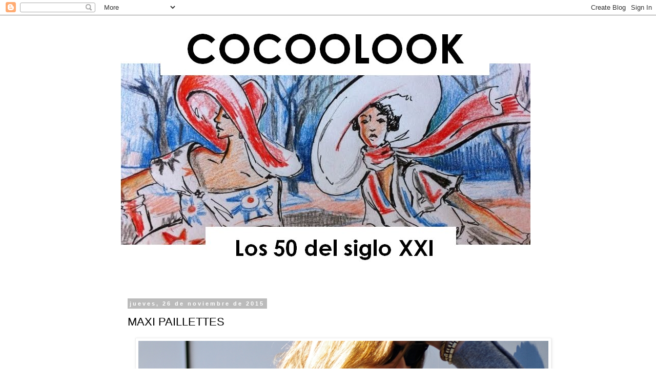

--- FILE ---
content_type: text/html; charset=UTF-8
request_url: https://cocoolook.blogspot.com/2015/11/maxi-paillettes.html
body_size: 36677
content:
<!DOCTYPE html>
<html class='v2' dir='ltr' lang='es'>
<head>
<link href='https://www.blogger.com/static/v1/widgets/4128112664-css_bundle_v2.css' rel='stylesheet' type='text/css'/>
<meta content='width=1100' name='viewport'/>
<meta content='text/html; charset=UTF-8' http-equiv='Content-Type'/>
<meta content='blogger' name='generator'/>
<link href='https://cocoolook.blogspot.com/favicon.ico' rel='icon' type='image/x-icon'/>
<link href='http://cocoolook.blogspot.com/2015/11/maxi-paillettes.html' rel='canonical'/>
<link rel="alternate" type="application/atom+xml" title="COCOOLOOK - Atom" href="https://cocoolook.blogspot.com/feeds/posts/default" />
<link rel="alternate" type="application/rss+xml" title="COCOOLOOK - RSS" href="https://cocoolook.blogspot.com/feeds/posts/default?alt=rss" />
<link rel="service.post" type="application/atom+xml" title="COCOOLOOK - Atom" href="https://www.blogger.com/feeds/7915406681314746090/posts/default" />

<link rel="alternate" type="application/atom+xml" title="COCOOLOOK - Atom" href="https://cocoolook.blogspot.com/feeds/1549071916718633954/comments/default" />
<!--Can't find substitution for tag [blog.ieCssRetrofitLinks]-->
<link href='https://blogger.googleusercontent.com/img/b/R29vZ2xl/AVvXsEhLMqg8OtxYIv8AGCSN0YPTRdoxK_giIyf4FvtfuRdN6Mu6ZCop4QueoLcHkECrSfp53H63kubreAtmRv_-4qER_auzEhWMsG8_gKDrBRZ-rkT3HBx8ghOk1_OEwXiOfSgRfa6RoL3iJAZI/s1600/IMGP1685.JPG' rel='image_src'/>
<meta content='http://cocoolook.blogspot.com/2015/11/maxi-paillettes.html' property='og:url'/>
<meta content='MAXI PAILLETTES' property='og:title'/>
<meta content='Cocoolook' property='og:description'/>
<meta content='https://blogger.googleusercontent.com/img/b/R29vZ2xl/AVvXsEhLMqg8OtxYIv8AGCSN0YPTRdoxK_giIyf4FvtfuRdN6Mu6ZCop4QueoLcHkECrSfp53H63kubreAtmRv_-4qER_auzEhWMsG8_gKDrBRZ-rkT3HBx8ghOk1_OEwXiOfSgRfa6RoL3iJAZI/w1200-h630-p-k-no-nu/IMGP1685.JPG' property='og:image'/>
<title>COCOOLOOK: MAXI PAILLETTES</title>
<style id='page-skin-1' type='text/css'><!--
/*
-----------------------------------------------
Blogger Template Style
Name:     Simple
Designer: Blogger
URL:      www.blogger.com
----------------------------------------------- */
/* Content
----------------------------------------------- */
body {
font: normal normal 14px Verdana, Geneva, sans-serif;
color: #000000;
background: #ffffff none repeat scroll top left;
padding: 0 0 0 0;
}
html body .region-inner {
min-width: 0;
max-width: 100%;
width: auto;
}
h2 {
font-size: 22px;
}
a:link {
text-decoration:none;
color: #2288bb;
}
a:visited {
text-decoration:none;
color: #888888;
}
a:hover {
text-decoration:underline;
color: #33aaff;
}
.body-fauxcolumn-outer .fauxcolumn-inner {
background: transparent none repeat scroll top left;
_background-image: none;
}
.body-fauxcolumn-outer .cap-top {
position: absolute;
z-index: 1;
height: 400px;
width: 100%;
}
.body-fauxcolumn-outer .cap-top .cap-left {
width: 100%;
background: transparent none repeat-x scroll top left;
_background-image: none;
}
.content-outer {
-moz-box-shadow: 0 0 0 rgba(0, 0, 0, .15);
-webkit-box-shadow: 0 0 0 rgba(0, 0, 0, .15);
-goog-ms-box-shadow: 0 0 0 #333333;
box-shadow: 0 0 0 rgba(0, 0, 0, .15);
margin-bottom: 1px;
}
.content-inner {
padding: 10px 40px;
}
.content-inner {
background-color: #ffffff;
}
/* Header
----------------------------------------------- */
.header-outer {
background: #ffffff none repeat-x scroll 0 -400px;
_background-image: none;
}
.Header h1 {
font: normal normal 40px 'Trebuchet MS',Trebuchet,Verdana,sans-serif;
color: #000000;
text-shadow: 0 0 0 rgba(0, 0, 0, .2);
}
.Header h1 a {
color: #000000;
}
.Header .description {
font-size: 18px;
color: #000000;
}
.header-inner .Header .titlewrapper {
padding: 22px 0;
}
.header-inner .Header .descriptionwrapper {
padding: 0 0;
}
/* Tabs
----------------------------------------------- */
.tabs-inner .section:first-child {
border-top: 0 solid #dddddd;
}
.tabs-inner .section:first-child ul {
margin-top: -1px;
border-top: 1px solid #dddddd;
border-left: 1px solid #dddddd;
border-right: 1px solid #dddddd;
}
.tabs-inner .widget ul {
background: transparent none repeat-x scroll 0 -800px;
_background-image: none;
border-bottom: 1px solid #dddddd;
margin-top: 0;
margin-left: -30px;
margin-right: -30px;
}
.tabs-inner .widget li a {
display: inline-block;
padding: .6em 1em;
font: normal normal 14px Verdana, Geneva, sans-serif;
color: #000000;
border-left: 1px solid #ffffff;
border-right: 1px solid #dddddd;
}
.tabs-inner .widget li:first-child a {
border-left: none;
}
.tabs-inner .widget li.selected a, .tabs-inner .widget li a:hover {
color: #000000;
background-color: #eeeeee;
text-decoration: none;
}
/* Columns
----------------------------------------------- */
.main-outer {
border-top: 0 solid transparent;
}
.fauxcolumn-left-outer .fauxcolumn-inner {
border-right: 1px solid transparent;
}
.fauxcolumn-right-outer .fauxcolumn-inner {
border-left: 1px solid transparent;
}
/* Headings
----------------------------------------------- */
div.widget > h2,
div.widget h2.title {
margin: 0 0 1em 0;
font: normal bold 11px 'Trebuchet MS',Trebuchet,Verdana,sans-serif;
color: #000000;
}
/* Widgets
----------------------------------------------- */
.widget .zippy {
color: #999999;
text-shadow: 2px 2px 1px rgba(0, 0, 0, .1);
}
.widget .popular-posts ul {
list-style: none;
}
/* Posts
----------------------------------------------- */
h2.date-header {
font: normal bold 11px Arial, Tahoma, Helvetica, FreeSans, sans-serif;
}
.date-header span {
background-color: #bbbbbb;
color: #ffffff;
padding: 0.4em;
letter-spacing: 3px;
margin: inherit;
}
.main-inner {
padding-top: 35px;
padding-bottom: 65px;
}
.main-inner .column-center-inner {
padding: 0 0;
}
.main-inner .column-center-inner .section {
margin: 0 1em;
}
.post {
margin: 0 0 45px 0;
}
h3.post-title, .comments h4 {
font: normal normal 22px 'Trebuchet MS',Trebuchet,Verdana,sans-serif;
margin: .75em 0 0;
}
.post-body {
font-size: 110%;
line-height: 1.4;
position: relative;
}
.post-body img, .post-body .tr-caption-container, .Profile img, .Image img,
.BlogList .item-thumbnail img {
padding: 2px;
background: #ffffff;
border: 1px solid #eeeeee;
-moz-box-shadow: 1px 1px 5px rgba(0, 0, 0, .1);
-webkit-box-shadow: 1px 1px 5px rgba(0, 0, 0, .1);
box-shadow: 1px 1px 5px rgba(0, 0, 0, .1);
}
.post-body img, .post-body .tr-caption-container {
padding: 5px;
}
.post-body .tr-caption-container {
color: #000000;
}
.post-body .tr-caption-container img {
padding: 0;
background: transparent;
border: none;
-moz-box-shadow: 0 0 0 rgba(0, 0, 0, .1);
-webkit-box-shadow: 0 0 0 rgba(0, 0, 0, .1);
box-shadow: 0 0 0 rgba(0, 0, 0, .1);
}
.post-header {
margin: 0 0 1.5em;
line-height: 1.6;
font-size: 90%;
}
.post-footer {
margin: 20px -2px 0;
padding: 5px 10px;
color: #666666;
background-color: #eeeeee;
border-bottom: 1px solid #eeeeee;
line-height: 1.6;
font-size: 90%;
}
#comments .comment-author {
padding-top: 1.5em;
border-top: 1px solid transparent;
background-position: 0 1.5em;
}
#comments .comment-author:first-child {
padding-top: 0;
border-top: none;
}
.avatar-image-container {
margin: .2em 0 0;
}
#comments .avatar-image-container img {
border: 1px solid #eeeeee;
}
/* Comments
----------------------------------------------- */
.comments .comments-content .icon.blog-author {
background-repeat: no-repeat;
background-image: url([data-uri]);
}
.comments .comments-content .loadmore a {
border-top: 1px solid #999999;
border-bottom: 1px solid #999999;
}
.comments .comment-thread.inline-thread {
background-color: #eeeeee;
}
.comments .continue {
border-top: 2px solid #999999;
}
/* Accents
---------------------------------------------- */
.section-columns td.columns-cell {
border-left: 1px solid transparent;
}
.blog-pager {
background: transparent url(//www.blogblog.com/1kt/simple/paging_dot.png) repeat-x scroll top center;
}
.blog-pager-older-link, .home-link,
.blog-pager-newer-link {
background-color: #ffffff;
padding: 5px;
}
.footer-outer {
border-top: 1px dashed #bbbbbb;
}
/* Mobile
----------------------------------------------- */
body.mobile  {
background-size: auto;
}
.mobile .body-fauxcolumn-outer {
background: transparent none repeat scroll top left;
}
.mobile .body-fauxcolumn-outer .cap-top {
background-size: 100% auto;
}
.mobile .content-outer {
-webkit-box-shadow: 0 0 3px rgba(0, 0, 0, .15);
box-shadow: 0 0 3px rgba(0, 0, 0, .15);
}
.mobile .tabs-inner .widget ul {
margin-left: 0;
margin-right: 0;
}
.mobile .post {
margin: 0;
}
.mobile .main-inner .column-center-inner .section {
margin: 0;
}
.mobile .date-header span {
padding: 0.1em 10px;
margin: 0 -10px;
}
.mobile h3.post-title {
margin: 0;
}
.mobile .blog-pager {
background: transparent none no-repeat scroll top center;
}
.mobile .footer-outer {
border-top: none;
}
.mobile .main-inner, .mobile .footer-inner {
background-color: #ffffff;
}
.mobile-index-contents {
color: #000000;
}
.mobile-link-button {
background-color: #2288bb;
}
.mobile-link-button a:link, .mobile-link-button a:visited {
color: #ffffff;
}
.mobile .tabs-inner .section:first-child {
border-top: none;
}
.mobile .tabs-inner .PageList .widget-content {
background-color: #eeeeee;
color: #000000;
border-top: 1px solid #dddddd;
border-bottom: 1px solid #dddddd;
}
.mobile .tabs-inner .PageList .widget-content .pagelist-arrow {
border-left: 1px solid #dddddd;
}

--></style>
<style id='template-skin-1' type='text/css'><!--
body {
min-width: 890px;
}
.content-outer, .content-fauxcolumn-outer, .region-inner {
min-width: 890px;
max-width: 890px;
_width: 890px;
}
.main-inner .columns {
padding-left: 0px;
padding-right: 0px;
}
.main-inner .fauxcolumn-center-outer {
left: 0px;
right: 0px;
/* IE6 does not respect left and right together */
_width: expression(this.parentNode.offsetWidth -
parseInt("0px") -
parseInt("0px") + 'px');
}
.main-inner .fauxcolumn-left-outer {
width: 0px;
}
.main-inner .fauxcolumn-right-outer {
width: 0px;
}
.main-inner .column-left-outer {
width: 0px;
right: 100%;
margin-left: -0px;
}
.main-inner .column-right-outer {
width: 0px;
margin-right: -0px;
}
#layout {
min-width: 0;
}
#layout .content-outer {
min-width: 0;
width: 800px;
}
#layout .region-inner {
min-width: 0;
width: auto;
}
body#layout div.add_widget {
padding: 8px;
}
body#layout div.add_widget a {
margin-left: 32px;
}
--></style>
<link href='https://www.blogger.com/dyn-css/authorization.css?targetBlogID=7915406681314746090&amp;zx=2c61f020-05a8-4839-a0a4-23a5d9e3cbaf' media='none' onload='if(media!=&#39;all&#39;)media=&#39;all&#39;' rel='stylesheet'/><noscript><link href='https://www.blogger.com/dyn-css/authorization.css?targetBlogID=7915406681314746090&amp;zx=2c61f020-05a8-4839-a0a4-23a5d9e3cbaf' rel='stylesheet'/></noscript>
<meta name='google-adsense-platform-account' content='ca-host-pub-1556223355139109'/>
<meta name='google-adsense-platform-domain' content='blogspot.com'/>

</head>
<body class='loading variant-simplysimple'>
<div class='navbar section' id='navbar' name='Barra de navegación'><div class='widget Navbar' data-version='1' id='Navbar1'><script type="text/javascript">
    function setAttributeOnload(object, attribute, val) {
      if(window.addEventListener) {
        window.addEventListener('load',
          function(){ object[attribute] = val; }, false);
      } else {
        window.attachEvent('onload', function(){ object[attribute] = val; });
      }
    }
  </script>
<div id="navbar-iframe-container"></div>
<script type="text/javascript" src="https://apis.google.com/js/platform.js"></script>
<script type="text/javascript">
      gapi.load("gapi.iframes:gapi.iframes.style.bubble", function() {
        if (gapi.iframes && gapi.iframes.getContext) {
          gapi.iframes.getContext().openChild({
              url: 'https://www.blogger.com/navbar/7915406681314746090?po\x3d1549071916718633954\x26origin\x3dhttps://cocoolook.blogspot.com',
              where: document.getElementById("navbar-iframe-container"),
              id: "navbar-iframe"
          });
        }
      });
    </script><script type="text/javascript">
(function() {
var script = document.createElement('script');
script.type = 'text/javascript';
script.src = '//pagead2.googlesyndication.com/pagead/js/google_top_exp.js';
var head = document.getElementsByTagName('head')[0];
if (head) {
head.appendChild(script);
}})();
</script>
</div></div>
<div class='body-fauxcolumns'>
<div class='fauxcolumn-outer body-fauxcolumn-outer'>
<div class='cap-top'>
<div class='cap-left'></div>
<div class='cap-right'></div>
</div>
<div class='fauxborder-left'>
<div class='fauxborder-right'></div>
<div class='fauxcolumn-inner'>
</div>
</div>
<div class='cap-bottom'>
<div class='cap-left'></div>
<div class='cap-right'></div>
</div>
</div>
</div>
<div class='content'>
<div class='content-fauxcolumns'>
<div class='fauxcolumn-outer content-fauxcolumn-outer'>
<div class='cap-top'>
<div class='cap-left'></div>
<div class='cap-right'></div>
</div>
<div class='fauxborder-left'>
<div class='fauxborder-right'></div>
<div class='fauxcolumn-inner'>
</div>
</div>
<div class='cap-bottom'>
<div class='cap-left'></div>
<div class='cap-right'></div>
</div>
</div>
</div>
<div class='content-outer'>
<div class='content-cap-top cap-top'>
<div class='cap-left'></div>
<div class='cap-right'></div>
</div>
<div class='fauxborder-left content-fauxborder-left'>
<div class='fauxborder-right content-fauxborder-right'></div>
<div class='content-inner'>
<header>
<div class='header-outer'>
<div class='header-cap-top cap-top'>
<div class='cap-left'></div>
<div class='cap-right'></div>
</div>
<div class='fauxborder-left header-fauxborder-left'>
<div class='fauxborder-right header-fauxborder-right'></div>
<div class='region-inner header-inner'>
<div class='header section' id='header' name='Cabecera'><div class='widget Header' data-version='1' id='Header1'>
<div id='header-inner'>
<a href='https://cocoolook.blogspot.com/' style='display: block'>
<img alt='COCOOLOOK' height='488px; ' id='Header1_headerimg' src='https://blogger.googleusercontent.com/img/b/R29vZ2xl/AVvXsEjDD0iPz79vKWB0ogDrQL_s_LzDcPRYJ5A4ZoPdPy_f71Ex0mqCh-aMB2q0qLtHFYZBHe71MAj0yR6lxxt4IGQAroYT14FkxfeZJ7JorU5GvImn-GZ4TOVEI2ZgS5lpRXHSMHqAfuhRBdM/s1600/cabecera4.bmp' style='display: block' width='803px; '/>
</a>
</div>
</div></div>
</div>
</div>
<div class='header-cap-bottom cap-bottom'>
<div class='cap-left'></div>
<div class='cap-right'></div>
</div>
</div>
</header>
<div class='tabs-outer'>
<div class='tabs-cap-top cap-top'>
<div class='cap-left'></div>
<div class='cap-right'></div>
</div>
<div class='fauxborder-left tabs-fauxborder-left'>
<div class='fauxborder-right tabs-fauxborder-right'></div>
<div class='region-inner tabs-inner'>
<div class='tabs section' id='crosscol' name='Multicolumnas'><div class='widget HTML' data-version='1' id='HTML2'>
<h2 class='title'>instagram</h2>
<div class='widget-content'>
<style>.ig-b- { display: inline-block; }
.ig-b- img { visibility: hidden; }
.ig-b-:hover { background-position: 0 -60px; } .ig-b-:active { background-position: 0 -120px; }
.ig-b-v-24 { width: 137px; height: 24px; background: url(//badges.instagram.com/static/images/ig-badge-view-sprite-24.png) no-repeat 0 0; }
@media only screen and (-webkit-min-device-pixel-ratio: 2), only screen and (min--moz-device-pixel-ratio: 2), only screen and (-o-min-device-pixel-ratio: 2 / 1), only screen and (min-device-pixel-ratio: 2), only screen and (min-resolution: 192dpi), only screen and (min-resolution: 2dppx) {
.ig-b-v-24 { background-image: url(//badges.instagram.com/static/images/ig-badge-view-sprite-24@2x.png); background-size: 160px 178px; } }</style>
<a href="https://www.instagram.com/carmen_gimeno/?ref=badge" class="ig-b- ig-b-v-24"><img src="//badges.instagram.com/static/images/ig-badge-view-24.png" alt="Instagram" /></a>
</div>
<div class='clear'></div>
</div></div>
<div class='tabs no-items section' id='crosscol-overflow' name='Cross-Column 2'></div>
</div>
</div>
<div class='tabs-cap-bottom cap-bottom'>
<div class='cap-left'></div>
<div class='cap-right'></div>
</div>
</div>
<div class='main-outer'>
<div class='main-cap-top cap-top'>
<div class='cap-left'></div>
<div class='cap-right'></div>
</div>
<div class='fauxborder-left main-fauxborder-left'>
<div class='fauxborder-right main-fauxborder-right'></div>
<div class='region-inner main-inner'>
<div class='columns fauxcolumns'>
<div class='fauxcolumn-outer fauxcolumn-center-outer'>
<div class='cap-top'>
<div class='cap-left'></div>
<div class='cap-right'></div>
</div>
<div class='fauxborder-left'>
<div class='fauxborder-right'></div>
<div class='fauxcolumn-inner'>
</div>
</div>
<div class='cap-bottom'>
<div class='cap-left'></div>
<div class='cap-right'></div>
</div>
</div>
<div class='fauxcolumn-outer fauxcolumn-left-outer'>
<div class='cap-top'>
<div class='cap-left'></div>
<div class='cap-right'></div>
</div>
<div class='fauxborder-left'>
<div class='fauxborder-right'></div>
<div class='fauxcolumn-inner'>
</div>
</div>
<div class='cap-bottom'>
<div class='cap-left'></div>
<div class='cap-right'></div>
</div>
</div>
<div class='fauxcolumn-outer fauxcolumn-right-outer'>
<div class='cap-top'>
<div class='cap-left'></div>
<div class='cap-right'></div>
</div>
<div class='fauxborder-left'>
<div class='fauxborder-right'></div>
<div class='fauxcolumn-inner'>
</div>
</div>
<div class='cap-bottom'>
<div class='cap-left'></div>
<div class='cap-right'></div>
</div>
</div>
<!-- corrects IE6 width calculation -->
<div class='columns-inner'>
<div class='column-center-outer'>
<div class='column-center-inner'>
<div class='main section' id='main' name='Principal'><div class='widget Blog' data-version='1' id='Blog1'>
<div class='blog-posts hfeed'>

          <div class="date-outer">
        
<h2 class='date-header'><span>jueves, 26 de noviembre de 2015</span></h2>

          <div class="date-posts">
        
<div class='post-outer'>
<div class='post hentry uncustomized-post-template' itemprop='blogPost' itemscope='itemscope' itemtype='http://schema.org/BlogPosting'>
<meta content='https://blogger.googleusercontent.com/img/b/R29vZ2xl/AVvXsEhLMqg8OtxYIv8AGCSN0YPTRdoxK_giIyf4FvtfuRdN6Mu6ZCop4QueoLcHkECrSfp53H63kubreAtmRv_-4qER_auzEhWMsG8_gKDrBRZ-rkT3HBx8ghOk1_OEwXiOfSgRfa6RoL3iJAZI/s1600/IMGP1685.JPG' itemprop='image_url'/>
<meta content='7915406681314746090' itemprop='blogId'/>
<meta content='1549071916718633954' itemprop='postId'/>
<a name='1549071916718633954'></a>
<h3 class='post-title entry-title' itemprop='name'>
MAXI PAILLETTES
</h3>
<div class='post-header'>
<div class='post-header-line-1'></div>
</div>
<div class='post-body entry-content' id='post-body-1549071916718633954' itemprop='description articleBody'>
<div class="separator" style="clear: both; text-align: center;">
<a href="https://blogger.googleusercontent.com/img/b/R29vZ2xl/AVvXsEhLMqg8OtxYIv8AGCSN0YPTRdoxK_giIyf4FvtfuRdN6Mu6ZCop4QueoLcHkECrSfp53H63kubreAtmRv_-4qER_auzEhWMsG8_gKDrBRZ-rkT3HBx8ghOk1_OEwXiOfSgRfa6RoL3iJAZI/s1600/IMGP1685.JPG" imageanchor="1" style="margin-left: 1em; margin-right: 1em;"><img border="0" src="https://blogger.googleusercontent.com/img/b/R29vZ2xl/AVvXsEhLMqg8OtxYIv8AGCSN0YPTRdoxK_giIyf4FvtfuRdN6Mu6ZCop4QueoLcHkECrSfp53H63kubreAtmRv_-4qER_auzEhWMsG8_gKDrBRZ-rkT3HBx8ghOk1_OEwXiOfSgRfa6RoL3iJAZI/s1600/IMGP1685.JPG" /></a></div>
<br />
<div class="separator" style="clear: both; text-align: center;">
<a href="https://blogger.googleusercontent.com/img/b/R29vZ2xl/AVvXsEj2NKeVnFddaheWo73b5cfZwVd3qZeUINlmp4jBoPrvZU8YxBSRXcnlCFj3WPf0WjXQCMfOr8kFPtWUnFbV3GrxyVZ3PUO96xtYRrQKllHOcVj3WcbwKDwZfd1RVB3BKj-jYbfk0Xuk1w-r/s1600/IMGP1738.JPG" imageanchor="1" style="margin-left: 1em; margin-right: 1em;"><img border="0" src="https://blogger.googleusercontent.com/img/b/R29vZ2xl/AVvXsEj2NKeVnFddaheWo73b5cfZwVd3qZeUINlmp4jBoPrvZU8YxBSRXcnlCFj3WPf0WjXQCMfOr8kFPtWUnFbV3GrxyVZ3PUO96xtYRrQKllHOcVj3WcbwKDwZfd1RVB3BKj-jYbfk0Xuk1w-r/s1600/IMGP1738.JPG" /></a></div>
<br />
<div class="separator" style="clear: both; text-align: center;">
<a href="https://blogger.googleusercontent.com/img/b/R29vZ2xl/AVvXsEhmrTvm4awXuWqMV4J7Ou2QDekPmNJ8WwdGUJCT0Um0GiI2HVQFUSHdS7ln9QS_cuS2xMbn3zhzND6VoL4Xm521iTnVtsSMZNtC6H2vgcN-E8JXzFuXqt376LEd-lP_M9GTtTs0VRPga5El/s1600/IMGP1680.JPG" imageanchor="1" style="margin-left: 1em; margin-right: 1em;"><img border="0" src="https://blogger.googleusercontent.com/img/b/R29vZ2xl/AVvXsEhmrTvm4awXuWqMV4J7Ou2QDekPmNJ8WwdGUJCT0Um0GiI2HVQFUSHdS7ln9QS_cuS2xMbn3zhzND6VoL4Xm521iTnVtsSMZNtC6H2vgcN-E8JXzFuXqt376LEd-lP_M9GTtTs0VRPga5El/s1600/IMGP1680.JPG" /></a></div>
<br />
<div class="separator" style="clear: both; text-align: center;">
<a href="https://blogger.googleusercontent.com/img/b/R29vZ2xl/AVvXsEgYwNVpUJl3WCwAtXhK5lkEPerLJSKoo415mnhy7BQ2902-AIZ6w3ahqfdYychuvpvbGpZBM20UeRuWir2UROKWzLInipncqTh8Fngzfn3N0SZeVwOBW0gj7YkPuJBtQoNgNUEWPNucuY3Q/s1600/IMGP1734.JPG" imageanchor="1" style="margin-left: 1em; margin-right: 1em;"><img border="0" src="https://blogger.googleusercontent.com/img/b/R29vZ2xl/AVvXsEgYwNVpUJl3WCwAtXhK5lkEPerLJSKoo415mnhy7BQ2902-AIZ6w3ahqfdYychuvpvbGpZBM20UeRuWir2UROKWzLInipncqTh8Fngzfn3N0SZeVwOBW0gj7YkPuJBtQoNgNUEWPNucuY3Q/s1600/IMGP1734.JPG" /></a></div>
<br />
<div class="separator" style="clear: both; text-align: center;">
<a href="https://blogger.googleusercontent.com/img/b/R29vZ2xl/AVvXsEgem_wBTY4QftTcs3Btl0cN0lipY6sKdBQ58uldViw-2C-Xw7DuMHnP9sRc-5mBQcT6N1PvLzL-Ig3WL4fwXIZDaHphKl9PS79v6eMI9dbVNhLS1hVlWfxD_TfOSzpPbLNTKDa4WBuj35qb/s1600/IMGP1674.JPG" imageanchor="1" style="margin-left: 1em; margin-right: 1em;"><img border="0" src="https://blogger.googleusercontent.com/img/b/R29vZ2xl/AVvXsEgem_wBTY4QftTcs3Btl0cN0lipY6sKdBQ58uldViw-2C-Xw7DuMHnP9sRc-5mBQcT6N1PvLzL-Ig3WL4fwXIZDaHphKl9PS79v6eMI9dbVNhLS1hVlWfxD_TfOSzpPbLNTKDa4WBuj35qb/s1600/IMGP1674.JPG" /></a></div>
<br />
<div class="separator" style="clear: both; text-align: center;">
<a href="https://blogger.googleusercontent.com/img/b/R29vZ2xl/AVvXsEgEkKb1j36D3rI1J-UzrfkyeZazEzi33IZGNyECWGwkRAq-2XKBLyz7xMHJjmLm0-IwjjX_TqH3eu3ect78iqYWkwxSb5lXImsWTrEUl3lnmhUXbaszN1bB60J4T605_YSWBRe5jOMC47_g/s1600/IMGP1665.JPG" imageanchor="1" style="margin-left: 1em; margin-right: 1em;"><img border="0" src="https://blogger.googleusercontent.com/img/b/R29vZ2xl/AVvXsEgEkKb1j36D3rI1J-UzrfkyeZazEzi33IZGNyECWGwkRAq-2XKBLyz7xMHJjmLm0-IwjjX_TqH3eu3ect78iqYWkwxSb5lXImsWTrEUl3lnmhUXbaszN1bB60J4T605_YSWBRe5jOMC47_g/s1600/IMGP1665.JPG" /></a></div>
<br />
<div class="separator" style="clear: both; text-align: center;">
<a href="https://blogger.googleusercontent.com/img/b/R29vZ2xl/AVvXsEhgG8L7Cwrl52eyP8Ixs8fMwxV_mwSyPmQsY7sfGcQ7jPRmaVUYxc4UwMASTwfWOQLc2u3_-w68qIylgnqA3Y9dKge4ykBYBn0Xw4OFRrG_tMbVhRYOWAYWnJXdO2NfXvagEsWlXRWBFRfF/s1600/IMGP1705.JPG" imageanchor="1" style="margin-left: 1em; margin-right: 1em;"><img border="0" src="https://blogger.googleusercontent.com/img/b/R29vZ2xl/AVvXsEhgG8L7Cwrl52eyP8Ixs8fMwxV_mwSyPmQsY7sfGcQ7jPRmaVUYxc4UwMASTwfWOQLc2u3_-w68qIylgnqA3Y9dKge4ykBYBn0Xw4OFRrG_tMbVhRYOWAYWnJXdO2NfXvagEsWlXRWBFRfF/s1600/IMGP1705.JPG" /></a></div>
<br />
<div class="separator" style="clear: both; text-align: center;">
<a href="https://blogger.googleusercontent.com/img/b/R29vZ2xl/AVvXsEh8t5OOgA-Mu1ITpcsKoO882mFO_lvPKMAUCFScpjInM42bihXFqDd-MKFmclb3nXLpwdkacponq794tydZquEYUdy4k0Elavgtaz4CnyDerMqgKsfTSbwV6qDDUODPDSTQLJOMJtj2OnYo/s1600/IMGP1699.JPG" imageanchor="1" style="margin-left: 1em; margin-right: 1em;"><img border="0" src="https://blogger.googleusercontent.com/img/b/R29vZ2xl/AVvXsEh8t5OOgA-Mu1ITpcsKoO882mFO_lvPKMAUCFScpjInM42bihXFqDd-MKFmclb3nXLpwdkacponq794tydZquEYUdy4k0Elavgtaz4CnyDerMqgKsfTSbwV6qDDUODPDSTQLJOMJtj2OnYo/s1600/IMGP1699.JPG" /></a></div>
<br />
<div class="separator" style="clear: both; text-align: center;">
<a href="https://blogger.googleusercontent.com/img/b/R29vZ2xl/AVvXsEjMs6LJpcLDxOFyttV-JRXK62ysOg5SwVgAG5OylM90nLsdNHagF7h7P0bDAIP0kqu7Ke4tAzgUygn9CKHLGekaCrKxOI9l3jHabn7wmAGd2-LVgZ7gbTSFUPdCQtLhjGV1iuOq74oOod8s/s1600/IMGP1653.JPG" imageanchor="1" style="margin-left: 1em; margin-right: 1em;"><img border="0" src="https://blogger.googleusercontent.com/img/b/R29vZ2xl/AVvXsEjMs6LJpcLDxOFyttV-JRXK62ysOg5SwVgAG5OylM90nLsdNHagF7h7P0bDAIP0kqu7Ke4tAzgUygn9CKHLGekaCrKxOI9l3jHabn7wmAGd2-LVgZ7gbTSFUPdCQtLhjGV1iuOq74oOod8s/s1600/IMGP1653.JPG" /></a></div>
<br />
<div class="separator" style="clear: both; text-align: center;">
<a href="https://blogger.googleusercontent.com/img/b/R29vZ2xl/AVvXsEh2BZaRFtsTo7OdTg-RSY_AwvMSHsU5zGRPkBEUxU-dns48XsE1cSsBV2-Bb8BIP1X77fYgtQPpG2VtxLqhxV1tOm-919J3Xg47JpY15DX5SIW6TPzMd5wAc196htTPr16_Hfqg6dSp9I_U/s1600/IMGP1732.JPG" imageanchor="1" style="margin-left: 1em; margin-right: 1em;"><img border="0" src="https://blogger.googleusercontent.com/img/b/R29vZ2xl/AVvXsEh2BZaRFtsTo7OdTg-RSY_AwvMSHsU5zGRPkBEUxU-dns48XsE1cSsBV2-Bb8BIP1X77fYgtQPpG2VtxLqhxV1tOm-919J3Xg47JpY15DX5SIW6TPzMd5wAc196htTPr16_Hfqg6dSp9I_U/s1600/IMGP1732.JPG" /></a></div>
<br />
<br />
<br />
<br />
<br />
<br />
<br />
<br />
<div style="text-align: center;">
Abrigo : ZARA (Old)</div>
<div style="text-align: center;">
Tshirt :&nbsp;<a href="http://www2.hm.com/es_es/productpage.0315348003.html">H&amp;M (LINK)</a></div>
<div style="text-align: center;">
Pantalón : ZARA (Old)</div>
<div style="text-align: center;">
Sneakers : NIKE AIR FORCE</div>
<div style="text-align: center;">
Bolso : ZARA (Old)</div>
<div style="text-align: center;">
Gafas : RAY-BAN</div>
<div style="text-align: center;">
<br /></div>
<div style="text-align: center;">
<br /></div>
<div style="text-align: center;">
<br /></div>
<div style="text-align: center;">
<br /></div>
<div style="text-align: center;">
<br /></div>
<div style="text-align: center;">
<br /></div>
<div style="text-align: center;">
<br /></div>
<div style="text-align: left;">
Fotografías : Javier Santos.</div>
<div style="text-align: center;">
<br /></div>
<div style="text-align: center;">
<br /></div>
<div style="text-align: center;">
<br /></div>
<div style="text-align: center;">
<br /></div>
<div style='clear: both;'></div>
</div>
<div class='post-footer'>
<div class='post-footer-line post-footer-line-1'>
<span class='post-author vcard'>
Publicado por
<span class='fn' itemprop='author' itemscope='itemscope' itemtype='http://schema.org/Person'>
<meta content='https://www.blogger.com/profile/16470680305443997821' itemprop='url'/>
<a class='g-profile' href='https://www.blogger.com/profile/16470680305443997821' rel='author' title='author profile'>
<span itemprop='name'>Unknown</span>
</a>
</span>
</span>
<span class='post-timestamp'>
en
<meta content='http://cocoolook.blogspot.com/2015/11/maxi-paillettes.html' itemprop='url'/>
<a class='timestamp-link' href='https://cocoolook.blogspot.com/2015/11/maxi-paillettes.html' rel='bookmark' title='permanent link'><abbr class='published' itemprop='datePublished' title='2015-11-26T00:01:00+01:00'>0:01</abbr></a>
</span>
<span class='post-comment-link'>
</span>
<span class='post-icons'>
<span class='item-control blog-admin pid-1289289543'>
<a href='https://www.blogger.com/post-edit.g?blogID=7915406681314746090&postID=1549071916718633954&from=pencil' title='Editar entrada'>
<img alt='' class='icon-action' height='18' src='https://resources.blogblog.com/img/icon18_edit_allbkg.gif' width='18'/>
</a>
</span>
</span>
<div class='post-share-buttons goog-inline-block'>
<a class='goog-inline-block share-button sb-email' href='https://www.blogger.com/share-post.g?blogID=7915406681314746090&postID=1549071916718633954&target=email' target='_blank' title='Enviar por correo electrónico'><span class='share-button-link-text'>Enviar por correo electrónico</span></a><a class='goog-inline-block share-button sb-blog' href='https://www.blogger.com/share-post.g?blogID=7915406681314746090&postID=1549071916718633954&target=blog' onclick='window.open(this.href, "_blank", "height=270,width=475"); return false;' target='_blank' title='Escribe un blog'><span class='share-button-link-text'>Escribe un blog</span></a><a class='goog-inline-block share-button sb-twitter' href='https://www.blogger.com/share-post.g?blogID=7915406681314746090&postID=1549071916718633954&target=twitter' target='_blank' title='Compartir en X'><span class='share-button-link-text'>Compartir en X</span></a><a class='goog-inline-block share-button sb-facebook' href='https://www.blogger.com/share-post.g?blogID=7915406681314746090&postID=1549071916718633954&target=facebook' onclick='window.open(this.href, "_blank", "height=430,width=640"); return false;' target='_blank' title='Compartir con Facebook'><span class='share-button-link-text'>Compartir con Facebook</span></a><a class='goog-inline-block share-button sb-pinterest' href='https://www.blogger.com/share-post.g?blogID=7915406681314746090&postID=1549071916718633954&target=pinterest' target='_blank' title='Compartir en Pinterest'><span class='share-button-link-text'>Compartir en Pinterest</span></a>
</div>
</div>
<div class='post-footer-line post-footer-line-2'>
<span class='post-labels'>
</span>
</div>
<div class='post-footer-line post-footer-line-3'>
<span class='post-location'>
</span>
</div>
</div>
</div>
<div class='comments' id='comments'>
<a name='comments'></a>
<h4>147 comentarios:</h4>
<div class='comments-content'>
<script async='async' src='' type='text/javascript'></script>
<script type='text/javascript'>
    (function() {
      var items = null;
      var msgs = null;
      var config = {};

// <![CDATA[
      var cursor = null;
      if (items && items.length > 0) {
        cursor = parseInt(items[items.length - 1].timestamp) + 1;
      }

      var bodyFromEntry = function(entry) {
        var text = (entry &&
                    ((entry.content && entry.content.$t) ||
                     (entry.summary && entry.summary.$t))) ||
            '';
        if (entry && entry.gd$extendedProperty) {
          for (var k in entry.gd$extendedProperty) {
            if (entry.gd$extendedProperty[k].name == 'blogger.contentRemoved') {
              return '<span class="deleted-comment">' + text + '</span>';
            }
          }
        }
        return text;
      }

      var parse = function(data) {
        cursor = null;
        var comments = [];
        if (data && data.feed && data.feed.entry) {
          for (var i = 0, entry; entry = data.feed.entry[i]; i++) {
            var comment = {};
            // comment ID, parsed out of the original id format
            var id = /blog-(\d+).post-(\d+)/.exec(entry.id.$t);
            comment.id = id ? id[2] : null;
            comment.body = bodyFromEntry(entry);
            comment.timestamp = Date.parse(entry.published.$t) + '';
            if (entry.author && entry.author.constructor === Array) {
              var auth = entry.author[0];
              if (auth) {
                comment.author = {
                  name: (auth.name ? auth.name.$t : undefined),
                  profileUrl: (auth.uri ? auth.uri.$t : undefined),
                  avatarUrl: (auth.gd$image ? auth.gd$image.src : undefined)
                };
              }
            }
            if (entry.link) {
              if (entry.link[2]) {
                comment.link = comment.permalink = entry.link[2].href;
              }
              if (entry.link[3]) {
                var pid = /.*comments\/default\/(\d+)\?.*/.exec(entry.link[3].href);
                if (pid && pid[1]) {
                  comment.parentId = pid[1];
                }
              }
            }
            comment.deleteclass = 'item-control blog-admin';
            if (entry.gd$extendedProperty) {
              for (var k in entry.gd$extendedProperty) {
                if (entry.gd$extendedProperty[k].name == 'blogger.itemClass') {
                  comment.deleteclass += ' ' + entry.gd$extendedProperty[k].value;
                } else if (entry.gd$extendedProperty[k].name == 'blogger.displayTime') {
                  comment.displayTime = entry.gd$extendedProperty[k].value;
                }
              }
            }
            comments.push(comment);
          }
        }
        return comments;
      };

      var paginator = function(callback) {
        if (hasMore()) {
          var url = config.feed + '?alt=json&v=2&orderby=published&reverse=false&max-results=50';
          if (cursor) {
            url += '&published-min=' + new Date(cursor).toISOString();
          }
          window.bloggercomments = function(data) {
            var parsed = parse(data);
            cursor = parsed.length < 50 ? null
                : parseInt(parsed[parsed.length - 1].timestamp) + 1
            callback(parsed);
            window.bloggercomments = null;
          }
          url += '&callback=bloggercomments';
          var script = document.createElement('script');
          script.type = 'text/javascript';
          script.src = url;
          document.getElementsByTagName('head')[0].appendChild(script);
        }
      };
      var hasMore = function() {
        return !!cursor;
      };
      var getMeta = function(key, comment) {
        if ('iswriter' == key) {
          var matches = !!comment.author
              && comment.author.name == config.authorName
              && comment.author.profileUrl == config.authorUrl;
          return matches ? 'true' : '';
        } else if ('deletelink' == key) {
          return config.baseUri + '/comment/delete/'
               + config.blogId + '/' + comment.id;
        } else if ('deleteclass' == key) {
          return comment.deleteclass;
        }
        return '';
      };

      var replybox = null;
      var replyUrlParts = null;
      var replyParent = undefined;

      var onReply = function(commentId, domId) {
        if (replybox == null) {
          // lazily cache replybox, and adjust to suit this style:
          replybox = document.getElementById('comment-editor');
          if (replybox != null) {
            replybox.height = '250px';
            replybox.style.display = 'block';
            replyUrlParts = replybox.src.split('#');
          }
        }
        if (replybox && (commentId !== replyParent)) {
          replybox.src = '';
          document.getElementById(domId).insertBefore(replybox, null);
          replybox.src = replyUrlParts[0]
              + (commentId ? '&parentID=' + commentId : '')
              + '#' + replyUrlParts[1];
          replyParent = commentId;
        }
      };

      var hash = (window.location.hash || '#').substring(1);
      var startThread, targetComment;
      if (/^comment-form_/.test(hash)) {
        startThread = hash.substring('comment-form_'.length);
      } else if (/^c[0-9]+$/.test(hash)) {
        targetComment = hash.substring(1);
      }

      // Configure commenting API:
      var configJso = {
        'maxDepth': config.maxThreadDepth
      };
      var provider = {
        'id': config.postId,
        'data': items,
        'loadNext': paginator,
        'hasMore': hasMore,
        'getMeta': getMeta,
        'onReply': onReply,
        'rendered': true,
        'initComment': targetComment,
        'initReplyThread': startThread,
        'config': configJso,
        'messages': msgs
      };

      var render = function() {
        if (window.goog && window.goog.comments) {
          var holder = document.getElementById('comment-holder');
          window.goog.comments.render(holder, provider);
        }
      };

      // render now, or queue to render when library loads:
      if (window.goog && window.goog.comments) {
        render();
      } else {
        window.goog = window.goog || {};
        window.goog.comments = window.goog.comments || {};
        window.goog.comments.loadQueue = window.goog.comments.loadQueue || [];
        window.goog.comments.loadQueue.push(render);
      }
    })();
// ]]>
  </script>
<div id='comment-holder'>
<div class="comment-thread toplevel-thread"><ol id="top-ra"><li class="comment" id="c4635754213198664784"><div class="avatar-image-container"><img src="//www.blogger.com/img/blogger_logo_round_35.png" alt=""/></div><div class="comment-block"><div class="comment-header"><cite class="user"><a href="https://www.blogger.com/profile/16138157209249947768" rel="nofollow">Unknown</a></cite><span class="icon user "></span><span class="datetime secondary-text"><a rel="nofollow" href="https://cocoolook.blogspot.com/2015/11/maxi-paillettes.html?showComment=1448497027486#c4635754213198664784">26 de noviembre de 2015 a las 1:17</a></span></div><p class="comment-content">mola mucho el look :D<br><br>nos vemos en...<br>http://myfashionworldandres.blogspot.com.es/<br><br>nuevo post</p><span class="comment-actions secondary-text"><a class="comment-reply" target="_self" data-comment-id="4635754213198664784">Responder</a><span class="item-control blog-admin blog-admin pid-408272958"><a target="_self" href="https://www.blogger.com/comment/delete/7915406681314746090/4635754213198664784">Eliminar</a></span></span></div><div class="comment-replies"><div id="c4635754213198664784-rt" class="comment-thread inline-thread hidden"><span class="thread-toggle thread-expanded"><span class="thread-arrow"></span><span class="thread-count"><a target="_self">Respuestas</a></span></span><ol id="c4635754213198664784-ra" class="thread-chrome thread-expanded"><div></div><div id="c4635754213198664784-continue" class="continue"><a class="comment-reply" target="_self" data-comment-id="4635754213198664784">Responder</a></div></ol></div></div><div class="comment-replybox-single" id="c4635754213198664784-ce"></div></li><li class="comment" id="c8050634870118667664"><div class="avatar-image-container"><img src="//resources.blogblog.com/img/blank.gif" alt=""/></div><div class="comment-block"><div class="comment-header"><cite class="user">Jacqueline</cite><span class="icon user "></span><span class="datetime secondary-text"><a rel="nofollow" href="https://cocoolook.blogspot.com/2015/11/maxi-paillettes.html?showComment=1448503933014#c8050634870118667664">26 de noviembre de 2015 a las 3:12</a></span></div><p class="comment-content">Ay, ay, ay... mi querida!<br>Si yo tuviera una prenda como esa, en ese color, sólo se me ocurriría usarla en verano, con un pantalón o una falda, y saldría, pero no muy convencida... pero integrarla a un conjunto de invierno, jamás se me hubiese ocurrido. <br>Una vez más, CHAPEAU, Carmen!!!!<br>Geniaaaa, sos una divina!<br>Besos.<br>(El abrigo merece mencionarse también, es precioso!).</p><span class="comment-actions secondary-text"><a class="comment-reply" target="_self" data-comment-id="8050634870118667664">Responder</a><span class="item-control blog-admin blog-admin pid-1314859304"><a target="_self" href="https://www.blogger.com/comment/delete/7915406681314746090/8050634870118667664">Eliminar</a></span></span></div><div class="comment-replies"><div id="c8050634870118667664-rt" class="comment-thread inline-thread"><span class="thread-toggle thread-expanded"><span class="thread-arrow"></span><span class="thread-count"><a target="_self">Respuestas</a></span></span><ol id="c8050634870118667664-ra" class="thread-chrome thread-expanded"><div><li class="comment" id="c4560146681605774214"><div class="avatar-image-container"><img src="//www.blogger.com/img/blogger_logo_round_35.png" alt=""/></div><div class="comment-block"><div class="comment-header"><cite class="user"><a href="https://www.blogger.com/profile/16470680305443997821" rel="nofollow">Unknown</a></cite><span class="icon user blog-author"></span><span class="datetime secondary-text"><a rel="nofollow" href="https://cocoolook.blogspot.com/2015/11/maxi-paillettes.html?showComment=1448824627864#c4560146681605774214">29 de noviembre de 2015 a las 20:17</a></span></div><p class="comment-content">Jacqueline, encontré esta camiseta entre las prendas de promoción porque le faltaban algunas lentejuelas... Descosí algunas del lateral, las coloqué en los huecos y me ha quedado como nueva!!!<br>Muchísimas gracias por tus adorables palabras, querida amiga..<br>Millones de besos!</p><span class="comment-actions secondary-text"><span class="item-control blog-admin blog-admin pid-1289289543"><a target="_self" href="https://www.blogger.com/comment/delete/7915406681314746090/4560146681605774214">Eliminar</a></span></span></div><div class="comment-replies"><div id="c4560146681605774214-rt" class="comment-thread inline-thread hidden"><span class="thread-toggle thread-expanded"><span class="thread-arrow"></span><span class="thread-count"><a target="_self">Respuestas</a></span></span><ol id="c4560146681605774214-ra" class="thread-chrome thread-expanded"><div></div><div id="c4560146681605774214-continue" class="continue"><a class="comment-reply" target="_self" data-comment-id="4560146681605774214">Responder</a></div></ol></div></div><div class="comment-replybox-single" id="c4560146681605774214-ce"></div></li></div><div id="c8050634870118667664-continue" class="continue"><a class="comment-reply" target="_self" data-comment-id="8050634870118667664">Responder</a></div></ol></div></div><div class="comment-replybox-single" id="c8050634870118667664-ce"></div></li><li class="comment" id="c4208502847208614859"><div class="avatar-image-container"><img src="//www.blogger.com/img/blogger_logo_round_35.png" alt=""/></div><div class="comment-block"><div class="comment-header"><cite class="user"><a href="https://www.blogger.com/profile/03813897110955301556" rel="nofollow">Unknown</a></cite><span class="icon user "></span><span class="datetime secondary-text"><a rel="nofollow" href="https://cocoolook.blogspot.com/2015/11/maxi-paillettes.html?showComment=1448523618045#c4208502847208614859">26 de noviembre de 2015 a las 8:40</a></span></div><p class="comment-content">WOW &lt;3 so beautiful blouse !!! Amazing look !!!<br><br>kisses from Poland <br>Joanna</p><span class="comment-actions secondary-text"><a class="comment-reply" target="_self" data-comment-id="4208502847208614859">Responder</a><span class="item-control blog-admin blog-admin pid-2033153691"><a target="_self" href="https://www.blogger.com/comment/delete/7915406681314746090/4208502847208614859">Eliminar</a></span></span></div><div class="comment-replies"><div id="c4208502847208614859-rt" class="comment-thread inline-thread"><span class="thread-toggle thread-expanded"><span class="thread-arrow"></span><span class="thread-count"><a target="_self">Respuestas</a></span></span><ol id="c4208502847208614859-ra" class="thread-chrome thread-expanded"><div><li class="comment" id="c2434888030183827412"><div class="avatar-image-container"><img src="//www.blogger.com/img/blogger_logo_round_35.png" alt=""/></div><div class="comment-block"><div class="comment-header"><cite class="user"><a href="https://www.blogger.com/profile/16470680305443997821" rel="nofollow">Unknown</a></cite><span class="icon user blog-author"></span><span class="datetime secondary-text"><a rel="nofollow" href="https://cocoolook.blogspot.com/2015/11/maxi-paillettes.html?showComment=1448824672730#c2434888030183827412">29 de noviembre de 2015 a las 20:17</a></span></div><p class="comment-content">Gracias por tu visita!!!<br>Kisses</p><span class="comment-actions secondary-text"><span class="item-control blog-admin blog-admin pid-1289289543"><a target="_self" href="https://www.blogger.com/comment/delete/7915406681314746090/2434888030183827412">Eliminar</a></span></span></div><div class="comment-replies"><div id="c2434888030183827412-rt" class="comment-thread inline-thread hidden"><span class="thread-toggle thread-expanded"><span class="thread-arrow"></span><span class="thread-count"><a target="_self">Respuestas</a></span></span><ol id="c2434888030183827412-ra" class="thread-chrome thread-expanded"><div></div><div id="c2434888030183827412-continue" class="continue"><a class="comment-reply" target="_self" data-comment-id="2434888030183827412">Responder</a></div></ol></div></div><div class="comment-replybox-single" id="c2434888030183827412-ce"></div></li></div><div id="c4208502847208614859-continue" class="continue"><a class="comment-reply" target="_self" data-comment-id="4208502847208614859">Responder</a></div></ol></div></div><div class="comment-replybox-single" id="c4208502847208614859-ce"></div></li><li class="comment" id="c2128460281780590940"><div class="avatar-image-container"><img src="//www.blogger.com/img/blogger_logo_round_35.png" alt=""/></div><div class="comment-block"><div class="comment-header"><cite class="user"><a href="https://www.blogger.com/profile/16312198465656997241" rel="nofollow">Unknown</a></cite><span class="icon user "></span><span class="datetime secondary-text"><a rel="nofollow" href="https://cocoolook.blogspot.com/2015/11/maxi-paillettes.html?showComment=1448525346782#c2128460281780590940">26 de noviembre de 2015 a las 9:09</a></span></div><p class="comment-content">Que chulada de jersey con esas máxi lentejuelas!!! Enamorada me quedo de él.  Estas preciosa. Feliz día <br><br>http://todreamtheimpossiblemnoeliaco.blogspot.com.es/2015/11/encajes-lentejuelas-y-pelo.html</p><span class="comment-actions secondary-text"><a class="comment-reply" target="_self" data-comment-id="2128460281780590940">Responder</a><span class="item-control blog-admin blog-admin pid-1006178653"><a target="_self" href="https://www.blogger.com/comment/delete/7915406681314746090/2128460281780590940">Eliminar</a></span></span></div><div class="comment-replies"><div id="c2128460281780590940-rt" class="comment-thread inline-thread"><span class="thread-toggle thread-expanded"><span class="thread-arrow"></span><span class="thread-count"><a target="_self">Respuestas</a></span></span><ol id="c2128460281780590940-ra" class="thread-chrome thread-expanded"><div><li class="comment" id="c3057948193217674054"><div class="avatar-image-container"><img src="//www.blogger.com/img/blogger_logo_round_35.png" alt=""/></div><div class="comment-block"><div class="comment-header"><cite class="user"><a href="https://www.blogger.com/profile/16470680305443997821" rel="nofollow">Unknown</a></cite><span class="icon user blog-author"></span><span class="datetime secondary-text"><a rel="nofollow" href="https://cocoolook.blogspot.com/2015/11/maxi-paillettes.html?showComment=1448824698371#c3057948193217674054">29 de noviembre de 2015 a las 20:18</a></span></div><p class="comment-content">Mil gracias Noelia!!!<br>Un besazo</p><span class="comment-actions secondary-text"><span class="item-control blog-admin blog-admin pid-1289289543"><a target="_self" href="https://www.blogger.com/comment/delete/7915406681314746090/3057948193217674054">Eliminar</a></span></span></div><div class="comment-replies"><div id="c3057948193217674054-rt" class="comment-thread inline-thread hidden"><span class="thread-toggle thread-expanded"><span class="thread-arrow"></span><span class="thread-count"><a target="_self">Respuestas</a></span></span><ol id="c3057948193217674054-ra" class="thread-chrome thread-expanded"><div></div><div id="c3057948193217674054-continue" class="continue"><a class="comment-reply" target="_self" data-comment-id="3057948193217674054">Responder</a></div></ol></div></div><div class="comment-replybox-single" id="c3057948193217674054-ce"></div></li></div><div id="c2128460281780590940-continue" class="continue"><a class="comment-reply" target="_self" data-comment-id="2128460281780590940">Responder</a></div></ol></div></div><div class="comment-replybox-single" id="c2128460281780590940-ce"></div></li><li class="comment" id="c497408048981151578"><div class="avatar-image-container"><img src="//www.blogger.com/img/blogger_logo_round_35.png" alt=""/></div><div class="comment-block"><div class="comment-header"><cite class="user"><a href="https://www.blogger.com/profile/04416765694776468830" rel="nofollow">Unconventional Secrets</a></cite><span class="icon user "></span><span class="datetime secondary-text"><a rel="nofollow" href="https://cocoolook.blogspot.com/2015/11/maxi-paillettes.html?showComment=1448528695668#c497408048981151578">26 de noviembre de 2015 a las 10:04</a></span></div><p class="comment-content">wow!!! amazing tshirt!!!<br><br><a href="http://www.unconventionalsecrets.blogspot.it" rel="nofollow">www.UnconventionalSecrets.com</a></p><span class="comment-actions secondary-text"><a class="comment-reply" target="_self" data-comment-id="497408048981151578">Responder</a><span class="item-control blog-admin blog-admin pid-699353494"><a target="_self" href="https://www.blogger.com/comment/delete/7915406681314746090/497408048981151578">Eliminar</a></span></span></div><div class="comment-replies"><div id="c497408048981151578-rt" class="comment-thread inline-thread"><span class="thread-toggle thread-expanded"><span class="thread-arrow"></span><span class="thread-count"><a target="_self">Respuestas</a></span></span><ol id="c497408048981151578-ra" class="thread-chrome thread-expanded"><div><li class="comment" id="c7371466237853606279"><div class="avatar-image-container"><img src="//www.blogger.com/img/blogger_logo_round_35.png" alt=""/></div><div class="comment-block"><div class="comment-header"><cite class="user"><a href="https://www.blogger.com/profile/16470680305443997821" rel="nofollow">Unknown</a></cite><span class="icon user blog-author"></span><span class="datetime secondary-text"><a rel="nofollow" href="https://cocoolook.blogspot.com/2015/11/maxi-paillettes.html?showComment=1448824713351#c7371466237853606279">29 de noviembre de 2015 a las 20:18</a></span></div><p class="comment-content">Grazie mille Manuela!!!</p><span class="comment-actions secondary-text"><span class="item-control blog-admin blog-admin pid-1289289543"><a target="_self" href="https://www.blogger.com/comment/delete/7915406681314746090/7371466237853606279">Eliminar</a></span></span></div><div class="comment-replies"><div id="c7371466237853606279-rt" class="comment-thread inline-thread hidden"><span class="thread-toggle thread-expanded"><span class="thread-arrow"></span><span class="thread-count"><a target="_self">Respuestas</a></span></span><ol id="c7371466237853606279-ra" class="thread-chrome thread-expanded"><div></div><div id="c7371466237853606279-continue" class="continue"><a class="comment-reply" target="_self" data-comment-id="7371466237853606279">Responder</a></div></ol></div></div><div class="comment-replybox-single" id="c7371466237853606279-ce"></div></li></div><div id="c497408048981151578-continue" class="continue"><a class="comment-reply" target="_self" data-comment-id="497408048981151578">Responder</a></div></ol></div></div><div class="comment-replybox-single" id="c497408048981151578-ce"></div></li><li class="comment" id="c1441233000854926923"><div class="avatar-image-container"><img src="//blogger.googleusercontent.com/img/b/R29vZ2xl/AVvXsEiN8edamPUsYY7j1p9GgXgvZIt-QPaxiHNghrinPpmh11EDX82qMosG6u5e86A2tnn3_Q4d8YXOMxVeZinstV-qaUyHctsQBBCsarev-_L_QzslfLfUsVEalFJl5OEI8A/s45-c/128563379_10222717334949283_303864964432349967_n.jpg" alt=""/></div><div class="comment-block"><div class="comment-header"><cite class="user"><a href="https://www.blogger.com/profile/04922586001651108207" rel="nofollow">Trapones</a></cite><span class="icon user "></span><span class="datetime secondary-text"><a rel="nofollow" href="https://cocoolook.blogspot.com/2015/11/maxi-paillettes.html?showComment=1448531234397#c1441233000854926923">26 de noviembre de 2015 a las 10:47</a></span></div><p class="comment-content">no me pueden gustar más esas lentejuelas enormes<br>y como las combinas!!! Estilazo!!!<br><br>Besos</p><span class="comment-actions secondary-text"><a class="comment-reply" target="_self" data-comment-id="1441233000854926923">Responder</a><span class="item-control blog-admin blog-admin pid-2047870456"><a target="_self" href="https://www.blogger.com/comment/delete/7915406681314746090/1441233000854926923">Eliminar</a></span></span></div><div class="comment-replies"><div id="c1441233000854926923-rt" class="comment-thread inline-thread"><span class="thread-toggle thread-expanded"><span class="thread-arrow"></span><span class="thread-count"><a target="_self">Respuestas</a></span></span><ol id="c1441233000854926923-ra" class="thread-chrome thread-expanded"><div><li class="comment" id="c5770997481017546800"><div class="avatar-image-container"><img src="//www.blogger.com/img/blogger_logo_round_35.png" alt=""/></div><div class="comment-block"><div class="comment-header"><cite class="user"><a href="https://www.blogger.com/profile/16470680305443997821" rel="nofollow">Unknown</a></cite><span class="icon user blog-author"></span><span class="datetime secondary-text"><a rel="nofollow" href="https://cocoolook.blogspot.com/2015/11/maxi-paillettes.html?showComment=1448824747147#c5770997481017546800">29 de noviembre de 2015 a las 20:19</a></span></div><p class="comment-content">Me alegra mucho que te haya gustado, Esther!!!<br>Un beso enorme...</p><span class="comment-actions secondary-text"><span class="item-control blog-admin blog-admin pid-1289289543"><a target="_self" href="https://www.blogger.com/comment/delete/7915406681314746090/5770997481017546800">Eliminar</a></span></span></div><div class="comment-replies"><div id="c5770997481017546800-rt" class="comment-thread inline-thread hidden"><span class="thread-toggle thread-expanded"><span class="thread-arrow"></span><span class="thread-count"><a target="_self">Respuestas</a></span></span><ol id="c5770997481017546800-ra" class="thread-chrome thread-expanded"><div></div><div id="c5770997481017546800-continue" class="continue"><a class="comment-reply" target="_self" data-comment-id="5770997481017546800">Responder</a></div></ol></div></div><div class="comment-replybox-single" id="c5770997481017546800-ce"></div></li></div><div id="c1441233000854926923-continue" class="continue"><a class="comment-reply" target="_self" data-comment-id="1441233000854926923">Responder</a></div></ol></div></div><div class="comment-replybox-single" id="c1441233000854926923-ce"></div></li><li class="comment" id="c5098641789137049882"><div class="avatar-image-container"><img src="//resources.blogblog.com/img/blank.gif" alt=""/></div><div class="comment-block"><div class="comment-header"><cite class="user">Anónimo</cite><span class="icon user "></span><span class="datetime secondary-text"><a rel="nofollow" href="https://cocoolook.blogspot.com/2015/11/maxi-paillettes.html?showComment=1448531425040#c5098641789137049882">26 de noviembre de 2015 a las 10:50</a></span></div><p class="comment-content">Por favor, que preciosidad de look, es que no me puede gustar más. <br><br>Un beso. Africa</p><span class="comment-actions secondary-text"><a class="comment-reply" target="_self" data-comment-id="5098641789137049882">Responder</a><span class="item-control blog-admin blog-admin pid-1314859304"><a target="_self" href="https://www.blogger.com/comment/delete/7915406681314746090/5098641789137049882">Eliminar</a></span></span></div><div class="comment-replies"><div id="c5098641789137049882-rt" class="comment-thread inline-thread"><span class="thread-toggle thread-expanded"><span class="thread-arrow"></span><span class="thread-count"><a target="_self">Respuestas</a></span></span><ol id="c5098641789137049882-ra" class="thread-chrome thread-expanded"><div><li class="comment" id="c7788975547614023697"><div class="avatar-image-container"><img src="//www.blogger.com/img/blogger_logo_round_35.png" alt=""/></div><div class="comment-block"><div class="comment-header"><cite class="user"><a href="https://www.blogger.com/profile/16470680305443997821" rel="nofollow">Unknown</a></cite><span class="icon user blog-author"></span><span class="datetime secondary-text"><a rel="nofollow" href="https://cocoolook.blogspot.com/2015/11/maxi-paillettes.html?showComment=1448824767825#c7788975547614023697">29 de noviembre de 2015 a las 20:19</a></span></div><p class="comment-content">Muchas gracias querida Africa!!!</p><span class="comment-actions secondary-text"><span class="item-control blog-admin blog-admin pid-1289289543"><a target="_self" href="https://www.blogger.com/comment/delete/7915406681314746090/7788975547614023697">Eliminar</a></span></span></div><div class="comment-replies"><div id="c7788975547614023697-rt" class="comment-thread inline-thread hidden"><span class="thread-toggle thread-expanded"><span class="thread-arrow"></span><span class="thread-count"><a target="_self">Respuestas</a></span></span><ol id="c7788975547614023697-ra" class="thread-chrome thread-expanded"><div></div><div id="c7788975547614023697-continue" class="continue"><a class="comment-reply" target="_self" data-comment-id="7788975547614023697">Responder</a></div></ol></div></div><div class="comment-replybox-single" id="c7788975547614023697-ce"></div></li></div><div id="c5098641789137049882-continue" class="continue"><a class="comment-reply" target="_self" data-comment-id="5098641789137049882">Responder</a></div></ol></div></div><div class="comment-replybox-single" id="c5098641789137049882-ce"></div></li><li class="comment" id="c1346611642359779836"><div class="avatar-image-container"><img src="//blogger.googleusercontent.com/img/b/R29vZ2xl/AVvXsEiseQIrM1Y5jPkYmnAg1ikp0A4Pl5i2IEBxvhwVWqrQKvwevlSt0g4NSlzMrI_2mmhHBW_YmMshIZxpC57NXVSGgCpMSCt5B_N5X0jHhCxXgJ-yCAAmuGAjbj_Q-M7p7ug/s45-c/IMG_0055.JPG" alt=""/></div><div class="comment-block"><div class="comment-header"><cite class="user"><a href="https://www.blogger.com/profile/17513675145391646743" rel="nofollow">Ginger</a></cite><span class="icon user "></span><span class="datetime secondary-text"><a rel="nofollow" href="https://cocoolook.blogspot.com/2015/11/maxi-paillettes.html?showComment=1448532279401#c1346611642359779836">26 de noviembre de 2015 a las 11:04</a></span></div><p class="comment-content">Muy bonito el look, el top de lentejuelas grandes me encanta!!!!<br><br><br>Besos</p><span class="comment-actions secondary-text"><a class="comment-reply" target="_self" data-comment-id="1346611642359779836">Responder</a><span class="item-control blog-admin blog-admin pid-191059446"><a target="_self" href="https://www.blogger.com/comment/delete/7915406681314746090/1346611642359779836">Eliminar</a></span></span></div><div class="comment-replies"><div id="c1346611642359779836-rt" class="comment-thread inline-thread"><span class="thread-toggle thread-expanded"><span class="thread-arrow"></span><span class="thread-count"><a target="_self">Respuestas</a></span></span><ol id="c1346611642359779836-ra" class="thread-chrome thread-expanded"><div><li class="comment" id="c1899517459300418803"><div class="avatar-image-container"><img src="//www.blogger.com/img/blogger_logo_round_35.png" alt=""/></div><div class="comment-block"><div class="comment-header"><cite class="user"><a href="https://www.blogger.com/profile/16470680305443997821" rel="nofollow">Unknown</a></cite><span class="icon user blog-author"></span><span class="datetime secondary-text"><a rel="nofollow" href="https://cocoolook.blogspot.com/2015/11/maxi-paillettes.html?showComment=1448824787342#c1899517459300418803">29 de noviembre de 2015 a las 20:19</a></span></div><p class="comment-content">Gracias Ginger!!<br>Un beso enorme</p><span class="comment-actions secondary-text"><span class="item-control blog-admin blog-admin pid-1289289543"><a target="_self" href="https://www.blogger.com/comment/delete/7915406681314746090/1899517459300418803">Eliminar</a></span></span></div><div class="comment-replies"><div id="c1899517459300418803-rt" class="comment-thread inline-thread hidden"><span class="thread-toggle thread-expanded"><span class="thread-arrow"></span><span class="thread-count"><a target="_self">Respuestas</a></span></span><ol id="c1899517459300418803-ra" class="thread-chrome thread-expanded"><div></div><div id="c1899517459300418803-continue" class="continue"><a class="comment-reply" target="_self" data-comment-id="1899517459300418803">Responder</a></div></ol></div></div><div class="comment-replybox-single" id="c1899517459300418803-ce"></div></li></div><div id="c1346611642359779836-continue" class="continue"><a class="comment-reply" target="_self" data-comment-id="1346611642359779836">Responder</a></div></ol></div></div><div class="comment-replybox-single" id="c1346611642359779836-ce"></div></li><li class="comment" id="c4664427086347424725"><div class="avatar-image-container"><img src="//www.blogger.com/img/blogger_logo_round_35.png" alt=""/></div><div class="comment-block"><div class="comment-header"><cite class="user"><a href="https://www.blogger.com/profile/03047101778614336040" rel="nofollow">Sabrina Rodriguez Palomo</a></cite><span class="icon user "></span><span class="datetime secondary-text"><a rel="nofollow" href="https://cocoolook.blogspot.com/2015/11/maxi-paillettes.html?showComment=1448532617377#c4664427086347424725">26 de noviembre de 2015 a las 11:10</a></span></div><p class="comment-content">que camiseta mas original! besos<br><br><a href="http://www.dollactitud.com/" rel="nofollow">www.dollactitud.com</a></p><span class="comment-actions secondary-text"><a class="comment-reply" target="_self" data-comment-id="4664427086347424725">Responder</a><span class="item-control blog-admin blog-admin pid-901249525"><a target="_self" href="https://www.blogger.com/comment/delete/7915406681314746090/4664427086347424725">Eliminar</a></span></span></div><div class="comment-replies"><div id="c4664427086347424725-rt" class="comment-thread inline-thread"><span class="thread-toggle thread-expanded"><span class="thread-arrow"></span><span class="thread-count"><a target="_self">Respuestas</a></span></span><ol id="c4664427086347424725-ra" class="thread-chrome thread-expanded"><div><li class="comment" id="c1225426553371277754"><div class="avatar-image-container"><img src="//www.blogger.com/img/blogger_logo_round_35.png" alt=""/></div><div class="comment-block"><div class="comment-header"><cite class="user"><a href="https://www.blogger.com/profile/16470680305443997821" rel="nofollow">Unknown</a></cite><span class="icon user blog-author"></span><span class="datetime secondary-text"><a rel="nofollow" href="https://cocoolook.blogspot.com/2015/11/maxi-paillettes.html?showComment=1448824804277#c1225426553371277754">29 de noviembre de 2015 a las 20:20</a></span></div><p class="comment-content">Muchas gracias Sabrina!!!</p><span class="comment-actions secondary-text"><span class="item-control blog-admin blog-admin pid-1289289543"><a target="_self" href="https://www.blogger.com/comment/delete/7915406681314746090/1225426553371277754">Eliminar</a></span></span></div><div class="comment-replies"><div id="c1225426553371277754-rt" class="comment-thread inline-thread hidden"><span class="thread-toggle thread-expanded"><span class="thread-arrow"></span><span class="thread-count"><a target="_self">Respuestas</a></span></span><ol id="c1225426553371277754-ra" class="thread-chrome thread-expanded"><div></div><div id="c1225426553371277754-continue" class="continue"><a class="comment-reply" target="_self" data-comment-id="1225426553371277754">Responder</a></div></ol></div></div><div class="comment-replybox-single" id="c1225426553371277754-ce"></div></li></div><div id="c4664427086347424725-continue" class="continue"><a class="comment-reply" target="_self" data-comment-id="4664427086347424725">Responder</a></div></ol></div></div><div class="comment-replybox-single" id="c4664427086347424725-ce"></div></li><li class="comment" id="c6945416476222680556"><div class="avatar-image-container"><img src="//blogger.googleusercontent.com/img/b/R29vZ2xl/AVvXsEg_3SAfFztXgOD3rdu76uycbzlq_59P9-DjZ1EO8pt7PkRRBOXnig_bo64zCDYX8GqX9rZct3s3n4KGfuhd-qKGAKxKjkKngWAsb8HOm1PEYyMiuO5rI5Xz82DD9HbPzA/s45-c/DSC01915.JPG" alt=""/></div><div class="comment-block"><div class="comment-header"><cite class="user"><a href="https://www.blogger.com/profile/00422161780588458988" rel="nofollow">COCOLIER</a></cite><span class="icon user "></span><span class="datetime secondary-text"><a rel="nofollow" href="https://cocoolook.blogspot.com/2015/11/maxi-paillettes.html?showComment=1448536546472#c6945416476222680556">26 de noviembre de 2015 a las 12:15</a></span></div><p class="comment-content">Me encanta la combinación de tejidos y el abrigo le queda genial al conjunto, ese abrigo lo quiero!!!<br>Bss<br>http://cocolierblog.blogspot.com.es</p><span class="comment-actions secondary-text"><a class="comment-reply" target="_self" data-comment-id="6945416476222680556">Responder</a><span class="item-control blog-admin blog-admin pid-1566713382"><a target="_self" href="https://www.blogger.com/comment/delete/7915406681314746090/6945416476222680556">Eliminar</a></span></span></div><div class="comment-replies"><div id="c6945416476222680556-rt" class="comment-thread inline-thread"><span class="thread-toggle thread-expanded"><span class="thread-arrow"></span><span class="thread-count"><a target="_self">Respuestas</a></span></span><ol id="c6945416476222680556-ra" class="thread-chrome thread-expanded"><div><li class="comment" id="c7924418346737917432"><div class="avatar-image-container"><img src="//www.blogger.com/img/blogger_logo_round_35.png" alt=""/></div><div class="comment-block"><div class="comment-header"><cite class="user"><a href="https://www.blogger.com/profile/16470680305443997821" rel="nofollow">Unknown</a></cite><span class="icon user blog-author"></span><span class="datetime secondary-text"><a rel="nofollow" href="https://cocoolook.blogspot.com/2015/11/maxi-paillettes.html?showComment=1448824830839#c7924418346737917432">29 de noviembre de 2015 a las 20:20</a></span></div><p class="comment-content">Muchísimas gracias por tu comentario!!!<br>Un besazo</p><span class="comment-actions secondary-text"><span class="item-control blog-admin blog-admin pid-1289289543"><a target="_self" href="https://www.blogger.com/comment/delete/7915406681314746090/7924418346737917432">Eliminar</a></span></span></div><div class="comment-replies"><div id="c7924418346737917432-rt" class="comment-thread inline-thread hidden"><span class="thread-toggle thread-expanded"><span class="thread-arrow"></span><span class="thread-count"><a target="_self">Respuestas</a></span></span><ol id="c7924418346737917432-ra" class="thread-chrome thread-expanded"><div></div><div id="c7924418346737917432-continue" class="continue"><a class="comment-reply" target="_self" data-comment-id="7924418346737917432">Responder</a></div></ol></div></div><div class="comment-replybox-single" id="c7924418346737917432-ce"></div></li></div><div id="c6945416476222680556-continue" class="continue"><a class="comment-reply" target="_self" data-comment-id="6945416476222680556">Responder</a></div></ol></div></div><div class="comment-replybox-single" id="c6945416476222680556-ce"></div></li><li class="comment" id="c4582612864116751693"><div class="avatar-image-container"><img src="//blogger.googleusercontent.com/img/b/R29vZ2xl/AVvXsEj-C1yRYNq34PL12XogUFuFhrhIMNmtwvykWfP4I1cfn8Jd7PL7c4nWl59BNLaTOOe0VAkr7oGALdhlKjLDtMm0szrMjBHizZy_SElSV6n7myD0Wha7u7o0W2bpXdYzOhA/s45-c/62002548_491641604914185_1369101656884510720_n.jpg" alt=""/></div><div class="comment-block"><div class="comment-header"><cite class="user"><a href="https://www.blogger.com/profile/16619437263363622753" rel="nofollow">AMANDA GARCÍA SÁNCHEZ</a></cite><span class="icon user "></span><span class="datetime secondary-text"><a rel="nofollow" href="https://cocoolook.blogspot.com/2015/11/maxi-paillettes.html?showComment=1448539596384#c4582612864116751693">26 de noviembre de 2015 a las 13:06</a></span></div><p class="comment-content">Me encanta el look! Estas preciosa.<br><br>http://lassietemaravillasdeamanda.blogspot.com.es/2015/11/un-toque-de-color-al-blanco.html</p><span class="comment-actions secondary-text"><a class="comment-reply" target="_self" data-comment-id="4582612864116751693">Responder</a><span class="item-control blog-admin blog-admin pid-1060545048"><a target="_self" href="https://www.blogger.com/comment/delete/7915406681314746090/4582612864116751693">Eliminar</a></span></span></div><div class="comment-replies"><div id="c4582612864116751693-rt" class="comment-thread inline-thread"><span class="thread-toggle thread-expanded"><span class="thread-arrow"></span><span class="thread-count"><a target="_self">Respuestas</a></span></span><ol id="c4582612864116751693-ra" class="thread-chrome thread-expanded"><div><li class="comment" id="c4242716006280262613"><div class="avatar-image-container"><img src="//www.blogger.com/img/blogger_logo_round_35.png" alt=""/></div><div class="comment-block"><div class="comment-header"><cite class="user"><a href="https://www.blogger.com/profile/16470680305443997821" rel="nofollow">Unknown</a></cite><span class="icon user blog-author"></span><span class="datetime secondary-text"><a rel="nofollow" href="https://cocoolook.blogspot.com/2015/11/maxi-paillettes.html?showComment=1448824868932#c4242716006280262613">29 de noviembre de 2015 a las 20:21</a></span></div><p class="comment-content">Gracias Aman!!!<br>Un beso</p><span class="comment-actions secondary-text"><span class="item-control blog-admin blog-admin pid-1289289543"><a target="_self" href="https://www.blogger.com/comment/delete/7915406681314746090/4242716006280262613">Eliminar</a></span></span></div><div class="comment-replies"><div id="c4242716006280262613-rt" class="comment-thread inline-thread hidden"><span class="thread-toggle thread-expanded"><span class="thread-arrow"></span><span class="thread-count"><a target="_self">Respuestas</a></span></span><ol id="c4242716006280262613-ra" class="thread-chrome thread-expanded"><div></div><div id="c4242716006280262613-continue" class="continue"><a class="comment-reply" target="_self" data-comment-id="4242716006280262613">Responder</a></div></ol></div></div><div class="comment-replybox-single" id="c4242716006280262613-ce"></div></li></div><div id="c4582612864116751693-continue" class="continue"><a class="comment-reply" target="_self" data-comment-id="4582612864116751693">Responder</a></div></ol></div></div><div class="comment-replybox-single" id="c4582612864116751693-ce"></div></li><li class="comment" id="c8078254023269439798"><div class="avatar-image-container"><img src="//blogger.googleusercontent.com/img/b/R29vZ2xl/AVvXsEghtuwy-koqT2PD2x-4j98KLifiaEEY0Iqc_63cpvAVt-1Z2qP8FqRLZitPV6hiQ46m-NeuRO347LGna5u7SB-wlo1j-6KQmKMjb3CqopqF1l91hLaaQT6sBp9WjDwsCGY/s45-c/Zo%2525C5%25259Bka%252BMa%2525C5%252582ecka.jpg" alt=""/></div><div class="comment-block"><div class="comment-header"><cite class="user"><a href="https://www.blogger.com/profile/00146166745633614074" rel="nofollow">Lifestyle - kobiety 50+</a></cite><span class="icon user "></span><span class="datetime secondary-text"><a rel="nofollow" href="https://cocoolook.blogspot.com/2015/11/maxi-paillettes.html?showComment=1448540078697#c8078254023269439798">26 de noviembre de 2015 a las 13:14</a></span></div><p class="comment-content">Very nice!!! - (*_*). &lt;3 </p><span class="comment-actions secondary-text"><a class="comment-reply" target="_self" data-comment-id="8078254023269439798">Responder</a><span class="item-control blog-admin blog-admin pid-694514396"><a target="_self" href="https://www.blogger.com/comment/delete/7915406681314746090/8078254023269439798">Eliminar</a></span></span></div><div class="comment-replies"><div id="c8078254023269439798-rt" class="comment-thread inline-thread"><span class="thread-toggle thread-expanded"><span class="thread-arrow"></span><span class="thread-count"><a target="_self">Respuestas</a></span></span><ol id="c8078254023269439798-ra" class="thread-chrome thread-expanded"><div><li class="comment" id="c872147653743611682"><div class="avatar-image-container"><img src="//www.blogger.com/img/blogger_logo_round_35.png" alt=""/></div><div class="comment-block"><div class="comment-header"><cite class="user"><a href="https://www.blogger.com/profile/16470680305443997821" rel="nofollow">Unknown</a></cite><span class="icon user blog-author"></span><span class="datetime secondary-text"><a rel="nofollow" href="https://cocoolook.blogspot.com/2015/11/maxi-paillettes.html?showComment=1448824887202#c872147653743611682">29 de noviembre de 2015 a las 20:21</a></span></div><p class="comment-content">Gracias por tu visita!!!<br>Kisses</p><span class="comment-actions secondary-text"><span class="item-control blog-admin blog-admin pid-1289289543"><a target="_self" href="https://www.blogger.com/comment/delete/7915406681314746090/872147653743611682">Eliminar</a></span></span></div><div class="comment-replies"><div id="c872147653743611682-rt" class="comment-thread inline-thread hidden"><span class="thread-toggle thread-expanded"><span class="thread-arrow"></span><span class="thread-count"><a target="_self">Respuestas</a></span></span><ol id="c872147653743611682-ra" class="thread-chrome thread-expanded"><div></div><div id="c872147653743611682-continue" class="continue"><a class="comment-reply" target="_self" data-comment-id="872147653743611682">Responder</a></div></ol></div></div><div class="comment-replybox-single" id="c872147653743611682-ce"></div></li></div><div id="c8078254023269439798-continue" class="continue"><a class="comment-reply" target="_self" data-comment-id="8078254023269439798">Responder</a></div></ol></div></div><div class="comment-replybox-single" id="c8078254023269439798-ce"></div></li><li class="comment" id="c6912894051848159739"><div class="avatar-image-container"><img src="//www.blogger.com/img/blogger_logo_round_35.png" alt=""/></div><div class="comment-block"><div class="comment-header"><cite class="user"><a href="https://www.blogger.com/profile/08581275888093603118" rel="nofollow">Unknown</a></cite><span class="icon user "></span><span class="datetime secondary-text"><a rel="nofollow" href="https://cocoolook.blogspot.com/2015/11/maxi-paillettes.html?showComment=1448541863272#c6912894051848159739">26 de noviembre de 2015 a las 13:44</a></span></div><p class="comment-content">No sé como lo haces, pero &quot;creas&quot; looks sensacionales... Un poquito de aquí, un poquito de allá... e volià.. Un look más que impresionante!! derrochas estilo y personalidad Carmen.<br>Besazos<br>Fashion Avenue<br>http://fashionavenueabc.blogspot.de/</p><span class="comment-actions secondary-text"><a class="comment-reply" target="_self" data-comment-id="6912894051848159739">Responder</a><span class="item-control blog-admin blog-admin pid-2144801936"><a target="_self" href="https://www.blogger.com/comment/delete/7915406681314746090/6912894051848159739">Eliminar</a></span></span></div><div class="comment-replies"><div id="c6912894051848159739-rt" class="comment-thread inline-thread"><span class="thread-toggle thread-expanded"><span class="thread-arrow"></span><span class="thread-count"><a target="_self">Respuestas</a></span></span><ol id="c6912894051848159739-ra" class="thread-chrome thread-expanded"><div><li class="comment" id="c8306867652671840150"><div class="avatar-image-container"><img src="//www.blogger.com/img/blogger_logo_round_35.png" alt=""/></div><div class="comment-block"><div class="comment-header"><cite class="user"><a href="https://www.blogger.com/profile/16470680305443997821" rel="nofollow">Unknown</a></cite><span class="icon user blog-author"></span><span class="datetime secondary-text"><a rel="nofollow" href="https://cocoolook.blogspot.com/2015/11/maxi-paillettes.html?showComment=1448824932358#c8306867652671840150">29 de noviembre de 2015 a las 20:22</a></span></div><p class="comment-content">Eres un encanto, querida Adriana!!!<br>Gracias de corazón...</p><span class="comment-actions secondary-text"><span class="item-control blog-admin blog-admin pid-1289289543"><a target="_self" href="https://www.blogger.com/comment/delete/7915406681314746090/8306867652671840150">Eliminar</a></span></span></div><div class="comment-replies"><div id="c8306867652671840150-rt" class="comment-thread inline-thread hidden"><span class="thread-toggle thread-expanded"><span class="thread-arrow"></span><span class="thread-count"><a target="_self">Respuestas</a></span></span><ol id="c8306867652671840150-ra" class="thread-chrome thread-expanded"><div></div><div id="c8306867652671840150-continue" class="continue"><a class="comment-reply" target="_self" data-comment-id="8306867652671840150">Responder</a></div></ol></div></div><div class="comment-replybox-single" id="c8306867652671840150-ce"></div></li></div><div id="c6912894051848159739-continue" class="continue"><a class="comment-reply" target="_self" data-comment-id="6912894051848159739">Responder</a></div></ol></div></div><div class="comment-replybox-single" id="c6912894051848159739-ce"></div></li><li class="comment" id="c1742221564020846980"><div class="avatar-image-container"><img src="//resources.blogblog.com/img/blank.gif" alt=""/></div><div class="comment-block"><div class="comment-header"><cite class="user">Anónimo</cite><span class="icon user "></span><span class="datetime secondary-text"><a rel="nofollow" href="https://cocoolook.blogspot.com/2015/11/maxi-paillettes.html?showComment=1448545355012#c1742221564020846980">26 de noviembre de 2015 a las 14:42</a></span></div><p class="comment-content">Carmen como siempre nos sorprendes cada día con combinaciones geniales!!<br><br>Nos encanta!!! Un toque muy alegre y con color para el outfit!!<br>Un besote GUAPA<br>http://4paresdezapatos.blogspot.com.es</p><span class="comment-actions secondary-text"><a class="comment-reply" target="_self" data-comment-id="1742221564020846980">Responder</a><span class="item-control blog-admin blog-admin pid-1314859304"><a target="_self" href="https://www.blogger.com/comment/delete/7915406681314746090/1742221564020846980">Eliminar</a></span></span></div><div class="comment-replies"><div id="c1742221564020846980-rt" class="comment-thread inline-thread"><span class="thread-toggle thread-expanded"><span class="thread-arrow"></span><span class="thread-count"><a target="_self">Respuestas</a></span></span><ol id="c1742221564020846980-ra" class="thread-chrome thread-expanded"><div><li class="comment" id="c8976318793873469583"><div class="avatar-image-container"><img src="//www.blogger.com/img/blogger_logo_round_35.png" alt=""/></div><div class="comment-block"><div class="comment-header"><cite class="user"><a href="https://www.blogger.com/profile/16470680305443997821" rel="nofollow">Unknown</a></cite><span class="icon user blog-author"></span><span class="datetime secondary-text"><a rel="nofollow" href="https://cocoolook.blogspot.com/2015/11/maxi-paillettes.html?showComment=1448824952119#c8976318793873469583">29 de noviembre de 2015 a las 20:22</a></span></div><p class="comment-content">Mil gracias guapísimas!!!</p><span class="comment-actions secondary-text"><span class="item-control blog-admin blog-admin pid-1289289543"><a target="_self" href="https://www.blogger.com/comment/delete/7915406681314746090/8976318793873469583">Eliminar</a></span></span></div><div class="comment-replies"><div id="c8976318793873469583-rt" class="comment-thread inline-thread hidden"><span class="thread-toggle thread-expanded"><span class="thread-arrow"></span><span class="thread-count"><a target="_self">Respuestas</a></span></span><ol id="c8976318793873469583-ra" class="thread-chrome thread-expanded"><div></div><div id="c8976318793873469583-continue" class="continue"><a class="comment-reply" target="_self" data-comment-id="8976318793873469583">Responder</a></div></ol></div></div><div class="comment-replybox-single" id="c8976318793873469583-ce"></div></li></div><div id="c1742221564020846980-continue" class="continue"><a class="comment-reply" target="_self" data-comment-id="1742221564020846980">Responder</a></div></ol></div></div><div class="comment-replybox-single" id="c1742221564020846980-ce"></div></li><li class="comment" id="c4495549317315453746"><div class="avatar-image-container"><img src="//blogger.googleusercontent.com/img/b/R29vZ2xl/AVvXsEinOMtCkgXBi4SteBV57-OrPs_sZqE6x1MODudWW4SXE2UBPjtgw_Nhu9B2XFV-qZxlVrgDv9GOk8reMGei4axr7hrjl9reC2u3diPTnjmTcjvDPunMhQli6KfjvrKg7Hs/s45-c/8-001.jpg" alt=""/></div><div class="comment-block"><div class="comment-header"><cite class="user"><a href="https://www.blogger.com/profile/17730338367828693867" rel="nofollow">De Seda y Rosa</a></cite><span class="icon user "></span><span class="datetime secondary-text"><a rel="nofollow" href="https://cocoolook.blogspot.com/2015/11/maxi-paillettes.html?showComment=1448549239401#c4495549317315453746">26 de noviembre de 2015 a las 15:47</a></span></div><p class="comment-content">Me encanta! El top es muy llamativo pero queda muy bien como lo has combinado. Estilazo!<br>Besos<br>http://desedayrosa.blogspot.com.es/</p><span class="comment-actions secondary-text"><a class="comment-reply" target="_self" data-comment-id="4495549317315453746">Responder</a><span class="item-control blog-admin blog-admin pid-187308389"><a target="_self" href="https://www.blogger.com/comment/delete/7915406681314746090/4495549317315453746">Eliminar</a></span></span></div><div class="comment-replies"><div id="c4495549317315453746-rt" class="comment-thread inline-thread"><span class="thread-toggle thread-expanded"><span class="thread-arrow"></span><span class="thread-count"><a target="_self">Respuestas</a></span></span><ol id="c4495549317315453746-ra" class="thread-chrome thread-expanded"><div><li class="comment" id="c8550528084461387919"><div class="avatar-image-container"><img src="//www.blogger.com/img/blogger_logo_round_35.png" alt=""/></div><div class="comment-block"><div class="comment-header"><cite class="user"><a href="https://www.blogger.com/profile/16470680305443997821" rel="nofollow">Unknown</a></cite><span class="icon user blog-author"></span><span class="datetime secondary-text"><a rel="nofollow" href="https://cocoolook.blogspot.com/2015/11/maxi-paillettes.html?showComment=1448825030103#c8550528084461387919">29 de noviembre de 2015 a las 20:23</a></span></div><p class="comment-content">Cuánto me alegra que te haya gustado, Rosario!!!<br>Muchas gracias...</p><span class="comment-actions secondary-text"><span class="item-control blog-admin blog-admin pid-1289289543"><a target="_self" href="https://www.blogger.com/comment/delete/7915406681314746090/8550528084461387919">Eliminar</a></span></span></div><div class="comment-replies"><div id="c8550528084461387919-rt" class="comment-thread inline-thread hidden"><span class="thread-toggle thread-expanded"><span class="thread-arrow"></span><span class="thread-count"><a target="_self">Respuestas</a></span></span><ol id="c8550528084461387919-ra" class="thread-chrome thread-expanded"><div></div><div id="c8550528084461387919-continue" class="continue"><a class="comment-reply" target="_self" data-comment-id="8550528084461387919">Responder</a></div></ol></div></div><div class="comment-replybox-single" id="c8550528084461387919-ce"></div></li></div><div id="c4495549317315453746-continue" class="continue"><a class="comment-reply" target="_self" data-comment-id="4495549317315453746">Responder</a></div></ol></div></div><div class="comment-replybox-single" id="c4495549317315453746-ce"></div></li><li class="comment" id="c1564489148224997067"><div class="avatar-image-container"><img src="//blogger.googleusercontent.com/img/b/R29vZ2xl/AVvXsEiHT4s0IqKh_ktS7HOyX7Pl1mqLXMulN_8-UG946g4Dmucrr9Pzf1kPpQ5cDW35YECm00nDzm3qs7nen2fT19EJPljNnPJcENKKIjvI15vUttyb9ypSWBI2XC0Un-AQXw/s45-c/f_c_logo_white.png" alt=""/></div><div class="comment-block"><div class="comment-header"><cite class="user"><a href="https://www.blogger.com/profile/15953401769919270897" rel="nofollow">Vale  &#9829;</a></cite><span class="icon user "></span><span class="datetime secondary-text"><a rel="nofollow" href="https://cocoolook.blogspot.com/2015/11/maxi-paillettes.html?showComment=1448549588799#c1564489148224997067">26 de noviembre de 2015 a las 15:53</a></span></div><p class="comment-content">This maxi sequinned sweater is so wonderful, I want it ! Beautiful Carmen =) Kisses<br><br><a href="http://www.fashionandcookies.com" rel="nofollow">Fashion and Cookies - fashion and beauty blog</a></p><span class="comment-actions secondary-text"><a class="comment-reply" target="_self" data-comment-id="1564489148224997067">Responder</a><span class="item-control blog-admin blog-admin pid-2104456284"><a target="_self" href="https://www.blogger.com/comment/delete/7915406681314746090/1564489148224997067">Eliminar</a></span></span></div><div class="comment-replies"><div id="c1564489148224997067-rt" class="comment-thread inline-thread"><span class="thread-toggle thread-expanded"><span class="thread-arrow"></span><span class="thread-count"><a target="_self">Respuestas</a></span></span><ol id="c1564489148224997067-ra" class="thread-chrome thread-expanded"><div><li class="comment" id="c6370191456445528069"><div class="avatar-image-container"><img src="//www.blogger.com/img/blogger_logo_round_35.png" alt=""/></div><div class="comment-block"><div class="comment-header"><cite class="user"><a href="https://www.blogger.com/profile/16470680305443997821" rel="nofollow">Unknown</a></cite><span class="icon user blog-author"></span><span class="datetime secondary-text"><a rel="nofollow" href="https://cocoolook.blogspot.com/2015/11/maxi-paillettes.html?showComment=1448825058067#c6370191456445528069">29 de noviembre de 2015 a las 20:24</a></span></div><p class="comment-content">Grazie mille Vale!!</p><span class="comment-actions secondary-text"><span class="item-control blog-admin blog-admin pid-1289289543"><a target="_self" href="https://www.blogger.com/comment/delete/7915406681314746090/6370191456445528069">Eliminar</a></span></span></div><div class="comment-replies"><div id="c6370191456445528069-rt" class="comment-thread inline-thread hidden"><span class="thread-toggle thread-expanded"><span class="thread-arrow"></span><span class="thread-count"><a target="_self">Respuestas</a></span></span><ol id="c6370191456445528069-ra" class="thread-chrome thread-expanded"><div></div><div id="c6370191456445528069-continue" class="continue"><a class="comment-reply" target="_self" data-comment-id="6370191456445528069">Responder</a></div></ol></div></div><div class="comment-replybox-single" id="c6370191456445528069-ce"></div></li></div><div id="c1564489148224997067-continue" class="continue"><a class="comment-reply" target="_self" data-comment-id="1564489148224997067">Responder</a></div></ol></div></div><div class="comment-replybox-single" id="c1564489148224997067-ce"></div></li><li class="comment" id="c2210755149600027062"><div class="avatar-image-container"><img src="//www.blogger.com/img/blogger_logo_round_35.png" alt=""/></div><div class="comment-block"><div class="comment-header"><cite class="user"><a href="https://www.blogger.com/profile/04946792663239659699" rel="nofollow">Serena</a></cite><span class="icon user "></span><span class="datetime secondary-text"><a rel="nofollow" href="https://cocoolook.blogspot.com/2015/11/maxi-paillettes.html?showComment=1448549911586#c2210755149600027062">26 de noviembre de 2015 a las 15:58</a></span></div><p class="comment-content">ohhh wowww you are beautiful and this tee with maxi paillettes is amazing<br>kiss<br>admaiorasemper.website</p><span class="comment-actions secondary-text"><a class="comment-reply" target="_self" data-comment-id="2210755149600027062">Responder</a><span class="item-control blog-admin blog-admin pid-517612815"><a target="_self" href="https://www.blogger.com/comment/delete/7915406681314746090/2210755149600027062">Eliminar</a></span></span></div><div class="comment-replies"><div id="c2210755149600027062-rt" class="comment-thread inline-thread"><span class="thread-toggle thread-expanded"><span class="thread-arrow"></span><span class="thread-count"><a target="_self">Respuestas</a></span></span><ol id="c2210755149600027062-ra" class="thread-chrome thread-expanded"><div><li class="comment" id="c8524730744899703360"><div class="avatar-image-container"><img src="//www.blogger.com/img/blogger_logo_round_35.png" alt=""/></div><div class="comment-block"><div class="comment-header"><cite class="user"><a href="https://www.blogger.com/profile/16470680305443997821" rel="nofollow">Unknown</a></cite><span class="icon user blog-author"></span><span class="datetime secondary-text"><a rel="nofollow" href="https://cocoolook.blogspot.com/2015/11/maxi-paillettes.html?showComment=1448825076054#c8524730744899703360">29 de noviembre de 2015 a las 20:24</a></span></div><p class="comment-content">Gracias Serena!!<br>Kisses</p><span class="comment-actions secondary-text"><span class="item-control blog-admin blog-admin pid-1289289543"><a target="_self" href="https://www.blogger.com/comment/delete/7915406681314746090/8524730744899703360">Eliminar</a></span></span></div><div class="comment-replies"><div id="c8524730744899703360-rt" class="comment-thread inline-thread hidden"><span class="thread-toggle thread-expanded"><span class="thread-arrow"></span><span class="thread-count"><a target="_self">Respuestas</a></span></span><ol id="c8524730744899703360-ra" class="thread-chrome thread-expanded"><div></div><div id="c8524730744899703360-continue" class="continue"><a class="comment-reply" target="_self" data-comment-id="8524730744899703360">Responder</a></div></ol></div></div><div class="comment-replybox-single" id="c8524730744899703360-ce"></div></li></div><div id="c2210755149600027062-continue" class="continue"><a class="comment-reply" target="_self" data-comment-id="2210755149600027062">Responder</a></div></ol></div></div><div class="comment-replybox-single" id="c2210755149600027062-ce"></div></li><li class="comment" id="c3024687292826300059"><div class="avatar-image-container"><img src="//blogger.googleusercontent.com/img/b/R29vZ2xl/AVvXsEgd7y8r4ds4u21ycKRiFjIXpq3NDGURKxPQQkDK_JTFrPnP0U_7lGCs1G3s3d-YD8uFxxe-Lsmy3KeKsidck8AlNfN_dDugGXFBPrjAu3iodiq7PTJ6vOrvv1N_eythrQ/s45-c/pinkdezazu12.jpg" alt=""/></div><div class="comment-block"><div class="comment-header"><cite class="user"><a href="https://www.blogger.com/profile/18260539304035626153" rel="nofollow">Dezazu </a></cite><span class="icon user "></span><span class="datetime secondary-text"><a rel="nofollow" href="https://cocoolook.blogspot.com/2015/11/maxi-paillettes.html?showComment=1448550187882#c3024687292826300059">26 de noviembre de 2015 a las 16:03</a></span></div><p class="comment-content">Super original la camisa!1beso</p><span class="comment-actions secondary-text"><a class="comment-reply" target="_self" data-comment-id="3024687292826300059">Responder</a><span class="item-control blog-admin blog-admin pid-661986696"><a target="_self" href="https://www.blogger.com/comment/delete/7915406681314746090/3024687292826300059">Eliminar</a></span></span></div><div class="comment-replies"><div id="c3024687292826300059-rt" class="comment-thread inline-thread"><span class="thread-toggle thread-expanded"><span class="thread-arrow"></span><span class="thread-count"><a target="_self">Respuestas</a></span></span><ol id="c3024687292826300059-ra" class="thread-chrome thread-expanded"><div><li class="comment" id="c2059422028531326594"><div class="avatar-image-container"><img src="//www.blogger.com/img/blogger_logo_round_35.png" alt=""/></div><div class="comment-block"><div class="comment-header"><cite class="user"><a href="https://www.blogger.com/profile/16470680305443997821" rel="nofollow">Unknown</a></cite><span class="icon user blog-author"></span><span class="datetime secondary-text"><a rel="nofollow" href="https://cocoolook.blogspot.com/2015/11/maxi-paillettes.html?showComment=1448825097358#c2059422028531326594">29 de noviembre de 2015 a las 20:24</a></span></div><p class="comment-content">Muchas gracias!!!</p><span class="comment-actions secondary-text"><span class="item-control blog-admin blog-admin pid-1289289543"><a target="_self" href="https://www.blogger.com/comment/delete/7915406681314746090/2059422028531326594">Eliminar</a></span></span></div><div class="comment-replies"><div id="c2059422028531326594-rt" class="comment-thread inline-thread hidden"><span class="thread-toggle thread-expanded"><span class="thread-arrow"></span><span class="thread-count"><a target="_self">Respuestas</a></span></span><ol id="c2059422028531326594-ra" class="thread-chrome thread-expanded"><div></div><div id="c2059422028531326594-continue" class="continue"><a class="comment-reply" target="_self" data-comment-id="2059422028531326594">Responder</a></div></ol></div></div><div class="comment-replybox-single" id="c2059422028531326594-ce"></div></li></div><div id="c3024687292826300059-continue" class="continue"><a class="comment-reply" target="_self" data-comment-id="3024687292826300059">Responder</a></div></ol></div></div><div class="comment-replybox-single" id="c3024687292826300059-ce"></div></li><li class="comment" id="c8396049928004685016"><div class="avatar-image-container"><img src="//www.blogger.com/img/blogger_logo_round_35.png" alt=""/></div><div class="comment-block"><div class="comment-header"><cite class="user"><a href="https://www.blogger.com/profile/05819756427915357967" rel="nofollow">Neysha Style</a></cite><span class="icon user "></span><span class="datetime secondary-text"><a rel="nofollow" href="https://cocoolook.blogspot.com/2015/11/maxi-paillettes.html?showComment=1448559637000#c8396049928004685016">26 de noviembre de 2015 a las 18:40</a></span></div><p class="comment-content">Hola guapa!<br><br>Que pasada de top, me ha encantado como lo has combinado con el pantalón de cuero para restarle elegancia ;)<br>besitos!<br><br>http://neyshastyle.blogspot.com</p><span class="comment-actions secondary-text"><a class="comment-reply" target="_self" data-comment-id="8396049928004685016">Responder</a><span class="item-control blog-admin blog-admin pid-1584443358"><a target="_self" href="https://www.blogger.com/comment/delete/7915406681314746090/8396049928004685016">Eliminar</a></span></span></div><div class="comment-replies"><div id="c8396049928004685016-rt" class="comment-thread inline-thread"><span class="thread-toggle thread-expanded"><span class="thread-arrow"></span><span class="thread-count"><a target="_self">Respuestas</a></span></span><ol id="c8396049928004685016-ra" class="thread-chrome thread-expanded"><div><li class="comment" id="c4158946170065537976"><div class="avatar-image-container"><img src="//www.blogger.com/img/blogger_logo_round_35.png" alt=""/></div><div class="comment-block"><div class="comment-header"><cite class="user"><a href="https://www.blogger.com/profile/16470680305443997821" rel="nofollow">Unknown</a></cite><span class="icon user blog-author"></span><span class="datetime secondary-text"><a rel="nofollow" href="https://cocoolook.blogspot.com/2015/11/maxi-paillettes.html?showComment=1448825163791#c4158946170065537976">29 de noviembre de 2015 a las 20:26</a></span></div><p class="comment-content">Muchísimas gracias, Sandra!!!<br>Un beso gigante</p><span class="comment-actions secondary-text"><span class="item-control blog-admin blog-admin pid-1289289543"><a target="_self" href="https://www.blogger.com/comment/delete/7915406681314746090/4158946170065537976">Eliminar</a></span></span></div><div class="comment-replies"><div id="c4158946170065537976-rt" class="comment-thread inline-thread hidden"><span class="thread-toggle thread-expanded"><span class="thread-arrow"></span><span class="thread-count"><a target="_self">Respuestas</a></span></span><ol id="c4158946170065537976-ra" class="thread-chrome thread-expanded"><div></div><div id="c4158946170065537976-continue" class="continue"><a class="comment-reply" target="_self" data-comment-id="4158946170065537976">Responder</a></div></ol></div></div><div class="comment-replybox-single" id="c4158946170065537976-ce"></div></li></div><div id="c8396049928004685016-continue" class="continue"><a class="comment-reply" target="_self" data-comment-id="8396049928004685016">Responder</a></div></ol></div></div><div class="comment-replybox-single" id="c8396049928004685016-ce"></div></li><li class="comment" id="c421059352578527525"><div class="avatar-image-container"><img src="//www.blogger.com/img/blogger_logo_round_35.png" alt=""/></div><div class="comment-block"><div class="comment-header"><cite class="user"><a href="https://www.blogger.com/profile/05819756427915357967" rel="nofollow">Neysha Style</a></cite><span class="icon user "></span><span class="datetime secondary-text"><a rel="nofollow" href="https://cocoolook.blogspot.com/2015/11/maxi-paillettes.html?showComment=1448559641068#c421059352578527525">26 de noviembre de 2015 a las 18:40</a></span></div><p class="comment-content">Hola guapa!<br><br>Que pasada de top, me ha encantado como lo has combinado con el pantalón de cuero para restarle elegancia ;)<br>besitos!<br><br>http://neyshastyle.blogspot.com</p><span class="comment-actions secondary-text"><a class="comment-reply" target="_self" data-comment-id="421059352578527525">Responder</a><span class="item-control blog-admin blog-admin pid-1584443358"><a target="_self" href="https://www.blogger.com/comment/delete/7915406681314746090/421059352578527525">Eliminar</a></span></span></div><div class="comment-replies"><div id="c421059352578527525-rt" class="comment-thread inline-thread hidden"><span class="thread-toggle thread-expanded"><span class="thread-arrow"></span><span class="thread-count"><a target="_self">Respuestas</a></span></span><ol id="c421059352578527525-ra" class="thread-chrome thread-expanded"><div></div><div id="c421059352578527525-continue" class="continue"><a class="comment-reply" target="_self" data-comment-id="421059352578527525">Responder</a></div></ol></div></div><div class="comment-replybox-single" id="c421059352578527525-ce"></div></li><li class="comment" id="c6878844501545025459"><div class="avatar-image-container"><img src="//blogger.googleusercontent.com/img/b/R29vZ2xl/AVvXsEgCN2h31UuTMS9widrzIl10Fmys2KKOhaN7JSAhxKOrOxAVKGBuHUQ_rlFCrhGydmSf0uVk_SbIWL-UWzA7V78nvZKftm2OkIipD4B27DXbwVEUCYfnCxl-G4FrUlxn8bw/s45-c/photo.jpg" alt=""/></div><div class="comment-block"><div class="comment-header"><cite class="user"><a href="https://www.blogger.com/profile/01838720010011879171" rel="nofollow">Carolina G. Ticala</a></cite><span class="icon user "></span><span class="datetime secondary-text"><a rel="nofollow" href="https://cocoolook.blogspot.com/2015/11/maxi-paillettes.html?showComment=1448559975527#c6878844501545025459">26 de noviembre de 2015 a las 18:46</a></span></div><p class="comment-content">Me encanta la blusa!!!saludos!!</p><span class="comment-actions secondary-text"><a class="comment-reply" target="_self" data-comment-id="6878844501545025459">Responder</a><span class="item-control blog-admin blog-admin pid-190774941"><a target="_self" href="https://www.blogger.com/comment/delete/7915406681314746090/6878844501545025459">Eliminar</a></span></span></div><div class="comment-replies"><div id="c6878844501545025459-rt" class="comment-thread inline-thread"><span class="thread-toggle thread-expanded"><span class="thread-arrow"></span><span class="thread-count"><a target="_self">Respuestas</a></span></span><ol id="c6878844501545025459-ra" class="thread-chrome thread-expanded"><div><li class="comment" id="c8581137532343090559"><div class="avatar-image-container"><img src="//www.blogger.com/img/blogger_logo_round_35.png" alt=""/></div><div class="comment-block"><div class="comment-header"><cite class="user"><a href="https://www.blogger.com/profile/16470680305443997821" rel="nofollow">Unknown</a></cite><span class="icon user blog-author"></span><span class="datetime secondary-text"><a rel="nofollow" href="https://cocoolook.blogspot.com/2015/11/maxi-paillettes.html?showComment=1448825184675#c8581137532343090559">29 de noviembre de 2015 a las 20:26</a></span></div><p class="comment-content">Gracias Carol!!!<br>Un besazo</p><span class="comment-actions secondary-text"><span class="item-control blog-admin blog-admin pid-1289289543"><a target="_self" href="https://www.blogger.com/comment/delete/7915406681314746090/8581137532343090559">Eliminar</a></span></span></div><div class="comment-replies"><div id="c8581137532343090559-rt" class="comment-thread inline-thread hidden"><span class="thread-toggle thread-expanded"><span class="thread-arrow"></span><span class="thread-count"><a target="_self">Respuestas</a></span></span><ol id="c8581137532343090559-ra" class="thread-chrome thread-expanded"><div></div><div id="c8581137532343090559-continue" class="continue"><a class="comment-reply" target="_self" data-comment-id="8581137532343090559">Responder</a></div></ol></div></div><div class="comment-replybox-single" id="c8581137532343090559-ce"></div></li></div><div id="c6878844501545025459-continue" class="continue"><a class="comment-reply" target="_self" data-comment-id="6878844501545025459">Responder</a></div></ol></div></div><div class="comment-replybox-single" id="c6878844501545025459-ce"></div></li><li class="comment" id="c3008482440184813073"><div class="avatar-image-container"><img src="//blogger.googleusercontent.com/img/b/R29vZ2xl/AVvXsEiJCGUhEaIRVcgvAHfbHckvTsD4LiECC0za5Iabq33ZoAQsznBLnitEnRH3Cq0dFOFHM3dTzo4uEZDqC4z9Lc92QUENDH-03JOdJDnUKHl4mR9_o7Fgn6oAESQlRxjbrQ/s45-c/amparope%C3%B1a.jpg" alt=""/></div><div class="comment-block"><div class="comment-header"><cite class="user"><a href="https://www.blogger.com/profile/17428999545187643382" rel="nofollow">Fan of Style</a></cite><span class="icon user "></span><span class="datetime secondary-text"><a rel="nofollow" href="https://cocoolook.blogspot.com/2015/11/maxi-paillettes.html?showComment=1448561611291#c3008482440184813073">26 de noviembre de 2015 a las 19:13</a></span></div><p class="comment-content">No sé como lo haces, tienes un don para crear combinaciones geniales. Feliz día, Amparo http://fanofstylebyamparo.blogspot.com.es/</p><span class="comment-actions secondary-text"><a class="comment-reply" target="_self" data-comment-id="3008482440184813073">Responder</a><span class="item-control blog-admin blog-admin pid-1946672434"><a target="_self" href="https://www.blogger.com/comment/delete/7915406681314746090/3008482440184813073">Eliminar</a></span></span></div><div class="comment-replies"><div id="c3008482440184813073-rt" class="comment-thread inline-thread"><span class="thread-toggle thread-expanded"><span class="thread-arrow"></span><span class="thread-count"><a target="_self">Respuestas</a></span></span><ol id="c3008482440184813073-ra" class="thread-chrome thread-expanded"><div><li class="comment" id="c8855125378702196296"><div class="avatar-image-container"><img src="//www.blogger.com/img/blogger_logo_round_35.png" alt=""/></div><div class="comment-block"><div class="comment-header"><cite class="user"><a href="https://www.blogger.com/profile/16470680305443997821" rel="nofollow">Unknown</a></cite><span class="icon user blog-author"></span><span class="datetime secondary-text"><a rel="nofollow" href="https://cocoolook.blogspot.com/2015/11/maxi-paillettes.html?showComment=1448825216463#c8855125378702196296">29 de noviembre de 2015 a las 20:26</a></span></div><p class="comment-content">Eres muy amable, Amparo!!<br>Muchísimas gracias...</p><span class="comment-actions secondary-text"><span class="item-control blog-admin blog-admin pid-1289289543"><a target="_self" href="https://www.blogger.com/comment/delete/7915406681314746090/8855125378702196296">Eliminar</a></span></span></div><div class="comment-replies"><div id="c8855125378702196296-rt" class="comment-thread inline-thread hidden"><span class="thread-toggle thread-expanded"><span class="thread-arrow"></span><span class="thread-count"><a target="_self">Respuestas</a></span></span><ol id="c8855125378702196296-ra" class="thread-chrome thread-expanded"><div></div><div id="c8855125378702196296-continue" class="continue"><a class="comment-reply" target="_self" data-comment-id="8855125378702196296">Responder</a></div></ol></div></div><div class="comment-replybox-single" id="c8855125378702196296-ce"></div></li></div><div id="c3008482440184813073-continue" class="continue"><a class="comment-reply" target="_self" data-comment-id="3008482440184813073">Responder</a></div></ol></div></div><div class="comment-replybox-single" id="c3008482440184813073-ce"></div></li><li class="comment" id="c1531354174896505247"><div class="avatar-image-container"><img src="//www.blogger.com/img/blogger_logo_round_35.png" alt=""/></div><div class="comment-block"><div class="comment-header"><cite class="user"><a href="https://www.blogger.com/profile/11335083932276047655" rel="nofollow">Unknown</a></cite><span class="icon user "></span><span class="datetime secondary-text"><a rel="nofollow" href="https://cocoolook.blogspot.com/2015/11/maxi-paillettes.html?showComment=1448571720911#c1531354174896505247">26 de noviembre de 2015 a las 22:02</a></span></div><p class="comment-content">Que  bonita, divertida, original-- la camiseta.<br>Deberías diseñar, posees ingenio de sobra <br>Estas preciosa con este look y con todos<br>Mil besos amiga especial<br>https://pepavallejos.wordpress.com/</p><span class="comment-actions secondary-text"><a class="comment-reply" target="_self" data-comment-id="1531354174896505247">Responder</a><span class="item-control blog-admin blog-admin pid-700207093"><a target="_self" href="https://www.blogger.com/comment/delete/7915406681314746090/1531354174896505247">Eliminar</a></span></span></div><div class="comment-replies"><div id="c1531354174896505247-rt" class="comment-thread inline-thread"><span class="thread-toggle thread-expanded"><span class="thread-arrow"></span><span class="thread-count"><a target="_self">Respuestas</a></span></span><ol id="c1531354174896505247-ra" class="thread-chrome thread-expanded"><div><li class="comment" id="c3882415175462945990"><div class="avatar-image-container"><img src="//www.blogger.com/img/blogger_logo_round_35.png" alt=""/></div><div class="comment-block"><div class="comment-header"><cite class="user"><a href="https://www.blogger.com/profile/16470680305443997821" rel="nofollow">Unknown</a></cite><span class="icon user blog-author"></span><span class="datetime secondary-text"><a rel="nofollow" href="https://cocoolook.blogspot.com/2015/11/maxi-paillettes.html?showComment=1448825369969#c3882415175462945990">29 de noviembre de 2015 a las 20:29</a></span></div><p class="comment-content">Siempre me ha atraído el mundo del diseño y, aunque años no me faltan, es algo que no descarto....<br>Un millón de gracias, queridísima Pepa!</p><span class="comment-actions secondary-text"><span class="item-control blog-admin blog-admin pid-1289289543"><a target="_self" href="https://www.blogger.com/comment/delete/7915406681314746090/3882415175462945990">Eliminar</a></span></span></div><div class="comment-replies"><div id="c3882415175462945990-rt" class="comment-thread inline-thread hidden"><span class="thread-toggle thread-expanded"><span class="thread-arrow"></span><span class="thread-count"><a target="_self">Respuestas</a></span></span><ol id="c3882415175462945990-ra" class="thread-chrome thread-expanded"><div></div><div id="c3882415175462945990-continue" class="continue"><a class="comment-reply" target="_self" data-comment-id="3882415175462945990">Responder</a></div></ol></div></div><div class="comment-replybox-single" id="c3882415175462945990-ce"></div></li></div><div id="c1531354174896505247-continue" class="continue"><a class="comment-reply" target="_self" data-comment-id="1531354174896505247">Responder</a></div></ol></div></div><div class="comment-replybox-single" id="c1531354174896505247-ce"></div></li><li class="comment" id="c3216496210219539895"><div class="avatar-image-container"><img src="//www.blogger.com/img/blogger_logo_round_35.png" alt=""/></div><div class="comment-block"><div class="comment-header"><cite class="user"><a href="https://www.blogger.com/profile/03683405337829894418" rel="nofollow">Charo García García</a></cite><span class="icon user "></span><span class="datetime secondary-text"><a rel="nofollow" href="https://cocoolook.blogspot.com/2015/11/maxi-paillettes.html?showComment=1448573235950#c3216496210219539895">26 de noviembre de 2015 a las 22:27</a></span></div><p class="comment-content">Espectacular con paillettes. Como favorecen, me gusta la mezcla con el resto del lookk! Guapisima!!!<br>pendientedecharolwordpresscom</p><span class="comment-actions secondary-text"><a class="comment-reply" target="_self" data-comment-id="3216496210219539895">Responder</a><span class="item-control blog-admin blog-admin pid-730908204"><a target="_self" href="https://www.blogger.com/comment/delete/7915406681314746090/3216496210219539895">Eliminar</a></span></span></div><div class="comment-replies"><div id="c3216496210219539895-rt" class="comment-thread inline-thread"><span class="thread-toggle thread-expanded"><span class="thread-arrow"></span><span class="thread-count"><a target="_self">Respuestas</a></span></span><ol id="c3216496210219539895-ra" class="thread-chrome thread-expanded"><div><li class="comment" id="c5959594254299369668"><div class="avatar-image-container"><img src="//www.blogger.com/img/blogger_logo_round_35.png" alt=""/></div><div class="comment-block"><div class="comment-header"><cite class="user"><a href="https://www.blogger.com/profile/16470680305443997821" rel="nofollow">Unknown</a></cite><span class="icon user blog-author"></span><span class="datetime secondary-text"><a rel="nofollow" href="https://cocoolook.blogspot.com/2015/11/maxi-paillettes.html?showComment=1448825404230#c5959594254299369668">29 de noviembre de 2015 a las 20:30</a></span></div><p class="comment-content">Muchísimas gracias, Charo!!! Eres adorable...</p><span class="comment-actions secondary-text"><span class="item-control blog-admin blog-admin pid-1289289543"><a target="_self" href="https://www.blogger.com/comment/delete/7915406681314746090/5959594254299369668">Eliminar</a></span></span></div><div class="comment-replies"><div id="c5959594254299369668-rt" class="comment-thread inline-thread hidden"><span class="thread-toggle thread-expanded"><span class="thread-arrow"></span><span class="thread-count"><a target="_self">Respuestas</a></span></span><ol id="c5959594254299369668-ra" class="thread-chrome thread-expanded"><div></div><div id="c5959594254299369668-continue" class="continue"><a class="comment-reply" target="_self" data-comment-id="5959594254299369668">Responder</a></div></ol></div></div><div class="comment-replybox-single" id="c5959594254299369668-ce"></div></li></div><div id="c3216496210219539895-continue" class="continue"><a class="comment-reply" target="_self" data-comment-id="3216496210219539895">Responder</a></div></ol></div></div><div class="comment-replybox-single" id="c3216496210219539895-ce"></div></li><li class="comment" id="c699188747160923579"><div class="avatar-image-container"><img src="//blogger.googleusercontent.com/img/b/R29vZ2xl/AVvXsEg2wiLuqqpuouPQnakWEfAbZ6StWVhr3ZGZ5-BfKWkfWDAIykM79mVZff_pZEJ-Ej1_jhxGiPd8KhR5jhZBr_oFAcuL-eRXvvWGzyqEcnf-4oebqqpqufCJAN8ZFXyFmK0/s45-c/about.png" alt=""/></div><div class="comment-block"><div class="comment-header"><cite class="user"><a href="https://www.blogger.com/profile/16673387804386660146" rel="nofollow">Paola Lauretano</a></cite><span class="icon user "></span><span class="datetime secondary-text"><a rel="nofollow" href="https://cocoolook.blogspot.com/2015/11/maxi-paillettes.html?showComment=1448575028180#c699188747160923579">26 de noviembre de 2015 a las 22:57</a></span></div><p class="comment-content">Stunning is the word for you doll... your sense of style is so interesting!!!!<br>Kisses, Paola.<br><br><a href="http://expressyourselfbypaolalauretano.blogspot.it/" rel="nofollow">Expressyourself</a><br><br><a href="https://www.facebook.com/pages/Expressyourself/166444660146125" rel="nofollow">My Facebook</a></p><span class="comment-actions secondary-text"><a class="comment-reply" target="_self" data-comment-id="699188747160923579">Responder</a><span class="item-control blog-admin blog-admin pid-403498587"><a target="_self" href="https://www.blogger.com/comment/delete/7915406681314746090/699188747160923579">Eliminar</a></span></span></div><div class="comment-replies"><div id="c699188747160923579-rt" class="comment-thread inline-thread"><span class="thread-toggle thread-expanded"><span class="thread-arrow"></span><span class="thread-count"><a target="_self">Respuestas</a></span></span><ol id="c699188747160923579-ra" class="thread-chrome thread-expanded"><div><li class="comment" id="c7089706161134785236"><div class="avatar-image-container"><img src="//www.blogger.com/img/blogger_logo_round_35.png" alt=""/></div><div class="comment-block"><div class="comment-header"><cite class="user"><a href="https://www.blogger.com/profile/16470680305443997821" rel="nofollow">Unknown</a></cite><span class="icon user blog-author"></span><span class="datetime secondary-text"><a rel="nofollow" href="https://cocoolook.blogspot.com/2015/11/maxi-paillettes.html?showComment=1448825423580#c7089706161134785236">29 de noviembre de 2015 a las 20:30</a></span></div><p class="comment-content">Grazie mille, Paola!!!</p><span class="comment-actions secondary-text"><span class="item-control blog-admin blog-admin pid-1289289543"><a target="_self" href="https://www.blogger.com/comment/delete/7915406681314746090/7089706161134785236">Eliminar</a></span></span></div><div class="comment-replies"><div id="c7089706161134785236-rt" class="comment-thread inline-thread hidden"><span class="thread-toggle thread-expanded"><span class="thread-arrow"></span><span class="thread-count"><a target="_self">Respuestas</a></span></span><ol id="c7089706161134785236-ra" class="thread-chrome thread-expanded"><div></div><div id="c7089706161134785236-continue" class="continue"><a class="comment-reply" target="_self" data-comment-id="7089706161134785236">Responder</a></div></ol></div></div><div class="comment-replybox-single" id="c7089706161134785236-ce"></div></li></div><div id="c699188747160923579-continue" class="continue"><a class="comment-reply" target="_self" data-comment-id="699188747160923579">Responder</a></div></ol></div></div><div class="comment-replybox-single" id="c699188747160923579-ce"></div></li><li class="comment" id="c4651093159057058564"><div class="avatar-image-container"><img src="//www.blogger.com/img/blogger_logo_round_35.png" alt=""/></div><div class="comment-block"><div class="comment-header"><cite class="user"><a href="https://www.blogger.com/profile/14607172570601711459" rel="nofollow">Cristina Albert</a></cite><span class="icon user "></span><span class="datetime secondary-text"><a rel="nofollow" href="https://cocoolook.blogspot.com/2015/11/maxi-paillettes.html?showComment=1448575084386#c4651093159057058564">26 de noviembre de 2015 a las 22:58</a></span></div><p class="comment-content">Me encanta el look, estas guapísima y el top es precioso.<br>Besos!<br>https://cristinaalbertblog.blogspot.com.es/?m=1<br></p><span class="comment-actions secondary-text"><a class="comment-reply" target="_self" data-comment-id="4651093159057058564">Responder</a><span class="item-control blog-admin blog-admin pid-1290923136"><a target="_self" href="https://www.blogger.com/comment/delete/7915406681314746090/4651093159057058564">Eliminar</a></span></span></div><div class="comment-replies"><div id="c4651093159057058564-rt" class="comment-thread inline-thread"><span class="thread-toggle thread-expanded"><span class="thread-arrow"></span><span class="thread-count"><a target="_self">Respuestas</a></span></span><ol id="c4651093159057058564-ra" class="thread-chrome thread-expanded"><div><li class="comment" id="c400350121624006970"><div class="avatar-image-container"><img src="//www.blogger.com/img/blogger_logo_round_35.png" alt=""/></div><div class="comment-block"><div class="comment-header"><cite class="user"><a href="https://www.blogger.com/profile/16470680305443997821" rel="nofollow">Unknown</a></cite><span class="icon user blog-author"></span><span class="datetime secondary-text"><a rel="nofollow" href="https://cocoolook.blogspot.com/2015/11/maxi-paillettes.html?showComment=1448825446451#c400350121624006970">29 de noviembre de 2015 a las 20:30</a></span></div><p class="comment-content">Gracias Cristina!!!<br>Un besazo</p><span class="comment-actions secondary-text"><span class="item-control blog-admin blog-admin pid-1289289543"><a target="_self" href="https://www.blogger.com/comment/delete/7915406681314746090/400350121624006970">Eliminar</a></span></span></div><div class="comment-replies"><div id="c400350121624006970-rt" class="comment-thread inline-thread hidden"><span class="thread-toggle thread-expanded"><span class="thread-arrow"></span><span class="thread-count"><a target="_self">Respuestas</a></span></span><ol id="c400350121624006970-ra" class="thread-chrome thread-expanded"><div></div><div id="c400350121624006970-continue" class="continue"><a class="comment-reply" target="_self" data-comment-id="400350121624006970">Responder</a></div></ol></div></div><div class="comment-replybox-single" id="c400350121624006970-ce"></div></li></div><div id="c4651093159057058564-continue" class="continue"><a class="comment-reply" target="_self" data-comment-id="4651093159057058564">Responder</a></div></ol></div></div><div class="comment-replybox-single" id="c4651093159057058564-ce"></div></li><li class="comment" id="c8887799574284741524"><div class="avatar-image-container"><img src="//blogger.googleusercontent.com/img/b/R29vZ2xl/AVvXsEguGyN-IoJudE1jLVSpupviylLXyFMjbi2snjlzxSWh6ZPgGwV_FfP73O0TV00skwUOZCNyi8j4_XFTQcmpLtADdrwow2cLtTdXmlqVyDxp2eiMqYtaosXGhGdoktGLeQ/s45-c/DSC00013.JPG" alt=""/></div><div class="comment-block"><div class="comment-header"><cite class="user"><a href="https://www.blogger.com/profile/16720405715599643936" rel="nofollow">Sola ante el espejo</a></cite><span class="icon user "></span><span class="datetime secondary-text"><a rel="nofollow" href="https://cocoolook.blogspot.com/2015/11/maxi-paillettes.html?showComment=1448576237813#c8887799574284741524">26 de noviembre de 2015 a las 23:17</a></span></div><p class="comment-content">Estas guapísima, me encantan los tonos del look. Como siempre un look brillante! Un abrazo.<br>http://www.solaanteelespejo.blogspot.com.es/</p><span class="comment-actions secondary-text"><a class="comment-reply" target="_self" data-comment-id="8887799574284741524">Responder</a><span class="item-control blog-admin blog-admin pid-37532322"><a target="_self" href="https://www.blogger.com/comment/delete/7915406681314746090/8887799574284741524">Eliminar</a></span></span></div><div class="comment-replies"><div id="c8887799574284741524-rt" class="comment-thread inline-thread"><span class="thread-toggle thread-expanded"><span class="thread-arrow"></span><span class="thread-count"><a target="_self">Respuestas</a></span></span><ol id="c8887799574284741524-ra" class="thread-chrome thread-expanded"><div><li class="comment" id="c302642560959797569"><div class="avatar-image-container"><img src="//www.blogger.com/img/blogger_logo_round_35.png" alt=""/></div><div class="comment-block"><div class="comment-header"><cite class="user"><a href="https://www.blogger.com/profile/16470680305443997821" rel="nofollow">Unknown</a></cite><span class="icon user blog-author"></span><span class="datetime secondary-text"><a rel="nofollow" href="https://cocoolook.blogspot.com/2015/11/maxi-paillettes.html?showComment=1448825550634#c302642560959797569">29 de noviembre de 2015 a las 20:32</a></span></div><p class="comment-content">Muchas gracias, querida María!!!<br>Un beso enorme</p><span class="comment-actions secondary-text"><span class="item-control blog-admin blog-admin pid-1289289543"><a target="_self" href="https://www.blogger.com/comment/delete/7915406681314746090/302642560959797569">Eliminar</a></span></span></div><div class="comment-replies"><div id="c302642560959797569-rt" class="comment-thread inline-thread hidden"><span class="thread-toggle thread-expanded"><span class="thread-arrow"></span><span class="thread-count"><a target="_self">Respuestas</a></span></span><ol id="c302642560959797569-ra" class="thread-chrome thread-expanded"><div></div><div id="c302642560959797569-continue" class="continue"><a class="comment-reply" target="_self" data-comment-id="302642560959797569">Responder</a></div></ol></div></div><div class="comment-replybox-single" id="c302642560959797569-ce"></div></li></div><div id="c8887799574284741524-continue" class="continue"><a class="comment-reply" target="_self" data-comment-id="8887799574284741524">Responder</a></div></ol></div></div><div class="comment-replybox-single" id="c8887799574284741524-ce"></div></li><li class="comment" id="c903502605703090513"><div class="avatar-image-container"><img src="//blogger.googleusercontent.com/img/b/R29vZ2xl/AVvXsEjwhWCKLnm1d0RXqIsFi3CMu0u3hyzzHWqt9CHKJxAFSBvjQoeN2SGaqgg2agSLJ16jHPUyl62i8u3PtRYExDqyZ9E_RGKYdI_vOaex1Sevv0LdIPlrNushn5FM0JXa6A/s45-c/vestidor+carrie.jpg" alt=""/></div><div class="comment-block"><div class="comment-header"><cite class="user"><a href="https://www.blogger.com/profile/16327842793086986688" rel="nofollow">C - Abriendo mi armario</a></cite><span class="icon user "></span><span class="datetime secondary-text"><a rel="nofollow" href="https://cocoolook.blogspot.com/2015/11/maxi-paillettes.html?showComment=1448577118231#c903502605703090513">26 de noviembre de 2015 a las 23:31</a></span></div><p class="comment-content">&#161;Qué preciosidad de top! Tiene un color que me encanta y es chulísimo.</p><span class="comment-actions secondary-text"><a class="comment-reply" target="_self" data-comment-id="903502605703090513">Responder</a><span class="item-control blog-admin blog-admin pid-1700014938"><a target="_self" href="https://www.blogger.com/comment/delete/7915406681314746090/903502605703090513">Eliminar</a></span></span></div><div class="comment-replies"><div id="c903502605703090513-rt" class="comment-thread inline-thread"><span class="thread-toggle thread-expanded"><span class="thread-arrow"></span><span class="thread-count"><a target="_self">Respuestas</a></span></span><ol id="c903502605703090513-ra" class="thread-chrome thread-expanded"><div><li class="comment" id="c6235454850673956169"><div class="avatar-image-container"><img src="//www.blogger.com/img/blogger_logo_round_35.png" alt=""/></div><div class="comment-block"><div class="comment-header"><cite class="user"><a href="https://www.blogger.com/profile/16470680305443997821" rel="nofollow">Unknown</a></cite><span class="icon user blog-author"></span><span class="datetime secondary-text"><a rel="nofollow" href="https://cocoolook.blogspot.com/2015/11/maxi-paillettes.html?showComment=1448825576428#c6235454850673956169">29 de noviembre de 2015 a las 20:32</a></span></div><p class="comment-content">Gracias guapísima!!!</p><span class="comment-actions secondary-text"><span class="item-control blog-admin blog-admin pid-1289289543"><a target="_self" href="https://www.blogger.com/comment/delete/7915406681314746090/6235454850673956169">Eliminar</a></span></span></div><div class="comment-replies"><div id="c6235454850673956169-rt" class="comment-thread inline-thread hidden"><span class="thread-toggle thread-expanded"><span class="thread-arrow"></span><span class="thread-count"><a target="_self">Respuestas</a></span></span><ol id="c6235454850673956169-ra" class="thread-chrome thread-expanded"><div></div><div id="c6235454850673956169-continue" class="continue"><a class="comment-reply" target="_self" data-comment-id="6235454850673956169">Responder</a></div></ol></div></div><div class="comment-replybox-single" id="c6235454850673956169-ce"></div></li></div><div id="c903502605703090513-continue" class="continue"><a class="comment-reply" target="_self" data-comment-id="903502605703090513">Responder</a></div></ol></div></div><div class="comment-replybox-single" id="c903502605703090513-ce"></div></li><li class="comment" id="c8169225059174379211"><div class="avatar-image-container"><img src="//www.blogger.com/img/blogger_logo_round_35.png" alt=""/></div><div class="comment-block"><div class="comment-header"><cite class="user"><a href="https://www.blogger.com/profile/16064505003960613753" rel="nofollow">Beauty Follower</a></cite><span class="icon user "></span><span class="datetime secondary-text"><a rel="nofollow" href="https://cocoolook.blogspot.com/2015/11/maxi-paillettes.html?showComment=1448577141063#c8169225059174379211">26 de noviembre de 2015 a las 23:32</a></span></div><p class="comment-content">Wow that is a gorgeous top!<br><br>Hugs from Athens :)<br><br>http://beautyfollower.blogspot.gr/</p><span class="comment-actions secondary-text"><a class="comment-reply" target="_self" data-comment-id="8169225059174379211">Responder</a><span class="item-control blog-admin blog-admin pid-843774558"><a target="_self" href="https://www.blogger.com/comment/delete/7915406681314746090/8169225059174379211">Eliminar</a></span></span></div><div class="comment-replies"><div id="c8169225059174379211-rt" class="comment-thread inline-thread"><span class="thread-toggle thread-expanded"><span class="thread-arrow"></span><span class="thread-count"><a target="_self">Respuestas</a></span></span><ol id="c8169225059174379211-ra" class="thread-chrome thread-expanded"><div><li class="comment" id="c5603657157090132439"><div class="avatar-image-container"><img src="//www.blogger.com/img/blogger_logo_round_35.png" alt=""/></div><div class="comment-block"><div class="comment-header"><cite class="user"><a href="https://www.blogger.com/profile/16470680305443997821" rel="nofollow">Unknown</a></cite><span class="icon user blog-author"></span><span class="datetime secondary-text"><a rel="nofollow" href="https://cocoolook.blogspot.com/2015/11/maxi-paillettes.html?showComment=1448825601305#c5603657157090132439">29 de noviembre de 2015 a las 20:33</a></span></div><p class="comment-content">Gracias por tu visita!!!<br>Kisses</p><span class="comment-actions secondary-text"><span class="item-control blog-admin blog-admin pid-1289289543"><a target="_self" href="https://www.blogger.com/comment/delete/7915406681314746090/5603657157090132439">Eliminar</a></span></span></div><div class="comment-replies"><div id="c5603657157090132439-rt" class="comment-thread inline-thread hidden"><span class="thread-toggle thread-expanded"><span class="thread-arrow"></span><span class="thread-count"><a target="_self">Respuestas</a></span></span><ol id="c5603657157090132439-ra" class="thread-chrome thread-expanded"><div></div><div id="c5603657157090132439-continue" class="continue"><a class="comment-reply" target="_self" data-comment-id="5603657157090132439">Responder</a></div></ol></div></div><div class="comment-replybox-single" id="c5603657157090132439-ce"></div></li></div><div id="c8169225059174379211-continue" class="continue"><a class="comment-reply" target="_self" data-comment-id="8169225059174379211">Responder</a></div></ol></div></div><div class="comment-replybox-single" id="c8169225059174379211-ce"></div></li><li class="comment" id="c2559905796958399491"><div class="avatar-image-container"><img src="//www.blogger.com/img/blogger_logo_round_35.png" alt=""/></div><div class="comment-block"><div class="comment-header"><cite class="user"><a href="https://www.blogger.com/profile/07014157841260732537" rel="nofollow">Mais</a></cite><span class="icon user "></span><span class="datetime secondary-text"><a rel="nofollow" href="https://cocoolook.blogspot.com/2015/11/maxi-paillettes.html?showComment=1448580463287#c2559905796958399491">27 de noviembre de 2015 a las 0:27</a></span></div><p class="comment-content">&#161;Sorprendente! &#161;Genial! Un abrazo.<br><br>http://maismodamujer.blogspot.com</p><span class="comment-actions secondary-text"><a class="comment-reply" target="_self" data-comment-id="2559905796958399491">Responder</a><span class="item-control blog-admin blog-admin pid-14626316"><a target="_self" href="https://www.blogger.com/comment/delete/7915406681314746090/2559905796958399491">Eliminar</a></span></span></div><div class="comment-replies"><div id="c2559905796958399491-rt" class="comment-thread inline-thread"><span class="thread-toggle thread-expanded"><span class="thread-arrow"></span><span class="thread-count"><a target="_self">Respuestas</a></span></span><ol id="c2559905796958399491-ra" class="thread-chrome thread-expanded"><div><li class="comment" id="c7883242053076172800"><div class="avatar-image-container"><img src="//www.blogger.com/img/blogger_logo_round_35.png" alt=""/></div><div class="comment-block"><div class="comment-header"><cite class="user"><a href="https://www.blogger.com/profile/16470680305443997821" rel="nofollow">Unknown</a></cite><span class="icon user blog-author"></span><span class="datetime secondary-text"><a rel="nofollow" href="https://cocoolook.blogspot.com/2015/11/maxi-paillettes.html?showComment=1448825614688#c7883242053076172800">29 de noviembre de 2015 a las 20:33</a></span></div><p class="comment-content">Mil gracias!!!</p><span class="comment-actions secondary-text"><span class="item-control blog-admin blog-admin pid-1289289543"><a target="_self" href="https://www.blogger.com/comment/delete/7915406681314746090/7883242053076172800">Eliminar</a></span></span></div><div class="comment-replies"><div id="c7883242053076172800-rt" class="comment-thread inline-thread hidden"><span class="thread-toggle thread-expanded"><span class="thread-arrow"></span><span class="thread-count"><a target="_self">Respuestas</a></span></span><ol id="c7883242053076172800-ra" class="thread-chrome thread-expanded"><div></div><div id="c7883242053076172800-continue" class="continue"><a class="comment-reply" target="_self" data-comment-id="7883242053076172800">Responder</a></div></ol></div></div><div class="comment-replybox-single" id="c7883242053076172800-ce"></div></li></div><div id="c2559905796958399491-continue" class="continue"><a class="comment-reply" target="_self" data-comment-id="2559905796958399491">Responder</a></div></ol></div></div><div class="comment-replybox-single" id="c2559905796958399491-ce"></div></li><li class="comment" id="c5594552576877806408"><div class="avatar-image-container"><img src="//blogger.googleusercontent.com/img/b/R29vZ2xl/AVvXsEig8tcKv0W4lYSYyEWtnISd4QW03cl84A0EguAv_xCri4lxloC6zTEs8uLlgR4qWTXHjeDo9YLa_mFYo54vVUAJGj30tE2EtlIlpYdnzmdoNj2tcOsMXCkB8qBWYwHAN84/s45-c/*" alt=""/></div><div class="comment-block"><div class="comment-header"><cite class="user"><a href="https://www.blogger.com/profile/16248400554785053272" rel="nofollow">Toks</a></cite><span class="icon user "></span><span class="datetime secondary-text"><a rel="nofollow" href="https://cocoolook.blogspot.com/2015/11/maxi-paillettes.html?showComment=1448580563988#c5594552576877806408">27 de noviembre de 2015 a las 0:29</a></span></div><p class="comment-content">Como me gusta la combinación de lentejuelas con cosas más casual.  Un look ideal y el abrigo es una pasada.  Me encanta.  Besos guapa</p><span class="comment-actions secondary-text"><a class="comment-reply" target="_self" data-comment-id="5594552576877806408">Responder</a><span class="item-control blog-admin blog-admin pid-2131847029"><a target="_self" href="https://www.blogger.com/comment/delete/7915406681314746090/5594552576877806408">Eliminar</a></span></span></div><div class="comment-replies"><div id="c5594552576877806408-rt" class="comment-thread inline-thread"><span class="thread-toggle thread-expanded"><span class="thread-arrow"></span><span class="thread-count"><a target="_self">Respuestas</a></span></span><ol id="c5594552576877806408-ra" class="thread-chrome thread-expanded"><div><li class="comment" id="c3421326449345715886"><div class="avatar-image-container"><img src="//www.blogger.com/img/blogger_logo_round_35.png" alt=""/></div><div class="comment-block"><div class="comment-header"><cite class="user"><a href="https://www.blogger.com/profile/16470680305443997821" rel="nofollow">Unknown</a></cite><span class="icon user blog-author"></span><span class="datetime secondary-text"><a rel="nofollow" href="https://cocoolook.blogspot.com/2015/11/maxi-paillettes.html?showComment=1448825644309#c3421326449345715886">29 de noviembre de 2015 a las 20:34</a></span></div><p class="comment-content">Muchísimas gracias, Amy!!!<br>Un millón de besos...</p><span class="comment-actions secondary-text"><span class="item-control blog-admin blog-admin pid-1289289543"><a target="_self" href="https://www.blogger.com/comment/delete/7915406681314746090/3421326449345715886">Eliminar</a></span></span></div><div class="comment-replies"><div id="c3421326449345715886-rt" class="comment-thread inline-thread hidden"><span class="thread-toggle thread-expanded"><span class="thread-arrow"></span><span class="thread-count"><a target="_self">Respuestas</a></span></span><ol id="c3421326449345715886-ra" class="thread-chrome thread-expanded"><div></div><div id="c3421326449345715886-continue" class="continue"><a class="comment-reply" target="_self" data-comment-id="3421326449345715886">Responder</a></div></ol></div></div><div class="comment-replybox-single" id="c3421326449345715886-ce"></div></li></div><div id="c5594552576877806408-continue" class="continue"><a class="comment-reply" target="_self" data-comment-id="5594552576877806408">Responder</a></div></ol></div></div><div class="comment-replybox-single" id="c5594552576877806408-ce"></div></li><li class="comment" id="c7804958083118160652"><div class="avatar-image-container"><img src="//resources.blogblog.com/img/blank.gif" alt=""/></div><div class="comment-block"><div class="comment-header"><cite class="user"><a href="http://summerdaisy.net" rel="nofollow">Summer</a></cite><span class="icon user "></span><span class="datetime secondary-text"><a rel="nofollow" href="https://cocoolook.blogspot.com/2015/11/maxi-paillettes.html?showComment=1448594229473#c7804958083118160652">27 de noviembre de 2015 a las 4:17</a></span></div><p class="comment-content">Cute! Nice outfit&#9829;<br><br>summerdaisy.net</p><span class="comment-actions secondary-text"><a class="comment-reply" target="_self" data-comment-id="7804958083118160652">Responder</a><span class="item-control blog-admin blog-admin pid-1314859304"><a target="_self" href="https://www.blogger.com/comment/delete/7915406681314746090/7804958083118160652">Eliminar</a></span></span></div><div class="comment-replies"><div id="c7804958083118160652-rt" class="comment-thread inline-thread"><span class="thread-toggle thread-expanded"><span class="thread-arrow"></span><span class="thread-count"><a target="_self">Respuestas</a></span></span><ol id="c7804958083118160652-ra" class="thread-chrome thread-expanded"><div><li class="comment" id="c8135351180573611618"><div class="avatar-image-container"><img src="//www.blogger.com/img/blogger_logo_round_35.png" alt=""/></div><div class="comment-block"><div class="comment-header"><cite class="user"><a href="https://www.blogger.com/profile/16470680305443997821" rel="nofollow">Unknown</a></cite><span class="icon user blog-author"></span><span class="datetime secondary-text"><a rel="nofollow" href="https://cocoolook.blogspot.com/2015/11/maxi-paillettes.html?showComment=1448825657946#c8135351180573611618">29 de noviembre de 2015 a las 20:34</a></span></div><p class="comment-content">Mil gracias!!!</p><span class="comment-actions secondary-text"><span class="item-control blog-admin blog-admin pid-1289289543"><a target="_self" href="https://www.blogger.com/comment/delete/7915406681314746090/8135351180573611618">Eliminar</a></span></span></div><div class="comment-replies"><div id="c8135351180573611618-rt" class="comment-thread inline-thread hidden"><span class="thread-toggle thread-expanded"><span class="thread-arrow"></span><span class="thread-count"><a target="_self">Respuestas</a></span></span><ol id="c8135351180573611618-ra" class="thread-chrome thread-expanded"><div></div><div id="c8135351180573611618-continue" class="continue"><a class="comment-reply" target="_self" data-comment-id="8135351180573611618">Responder</a></div></ol></div></div><div class="comment-replybox-single" id="c8135351180573611618-ce"></div></li></div><div id="c7804958083118160652-continue" class="continue"><a class="comment-reply" target="_self" data-comment-id="7804958083118160652">Responder</a></div></ol></div></div><div class="comment-replybox-single" id="c7804958083118160652-ce"></div></li><li class="comment" id="c8924915636088017226"><div class="avatar-image-container"><img src="//www.blogger.com/img/blogger_logo_round_35.png" alt=""/></div><div class="comment-block"><div class="comment-header"><cite class="user"><a href="https://www.blogger.com/profile/06127792213618402789" rel="nofollow">Noemi</a></cite><span class="icon user "></span><span class="datetime secondary-text"><a rel="nofollow" href="https://cocoolook.blogspot.com/2015/11/maxi-paillettes.html?showComment=1448604710661#c8924915636088017226">27 de noviembre de 2015 a las 7:11</a></span></div><p class="comment-content">Es un look genial. Estás guapísima como siempre. <br>ENHORABUENA </p><span class="comment-actions secondary-text"><a class="comment-reply" target="_self" data-comment-id="8924915636088017226">Responder</a><span class="item-control blog-admin blog-admin pid-237652307"><a target="_self" href="https://www.blogger.com/comment/delete/7915406681314746090/8924915636088017226">Eliminar</a></span></span></div><div class="comment-replies"><div id="c8924915636088017226-rt" class="comment-thread inline-thread"><span class="thread-toggle thread-expanded"><span class="thread-arrow"></span><span class="thread-count"><a target="_self">Respuestas</a></span></span><ol id="c8924915636088017226-ra" class="thread-chrome thread-expanded"><div><li class="comment" id="c5327953275459212722"><div class="avatar-image-container"><img src="//www.blogger.com/img/blogger_logo_round_35.png" alt=""/></div><div class="comment-block"><div class="comment-header"><cite class="user"><a href="https://www.blogger.com/profile/16470680305443997821" rel="nofollow">Unknown</a></cite><span class="icon user blog-author"></span><span class="datetime secondary-text"><a rel="nofollow" href="https://cocoolook.blogspot.com/2015/11/maxi-paillettes.html?showComment=1448825681467#c5327953275459212722">29 de noviembre de 2015 a las 20:34</a></span></div><p class="comment-content">Eres muy amable, Noemi...<br>Muchas gracias!!!</p><span class="comment-actions secondary-text"><span class="item-control blog-admin blog-admin pid-1289289543"><a target="_self" href="https://www.blogger.com/comment/delete/7915406681314746090/5327953275459212722">Eliminar</a></span></span></div><div class="comment-replies"><div id="c5327953275459212722-rt" class="comment-thread inline-thread hidden"><span class="thread-toggle thread-expanded"><span class="thread-arrow"></span><span class="thread-count"><a target="_self">Respuestas</a></span></span><ol id="c5327953275459212722-ra" class="thread-chrome thread-expanded"><div></div><div id="c5327953275459212722-continue" class="continue"><a class="comment-reply" target="_self" data-comment-id="5327953275459212722">Responder</a></div></ol></div></div><div class="comment-replybox-single" id="c5327953275459212722-ce"></div></li></div><div id="c8924915636088017226-continue" class="continue"><a class="comment-reply" target="_self" data-comment-id="8924915636088017226">Responder</a></div></ol></div></div><div class="comment-replybox-single" id="c8924915636088017226-ce"></div></li><li class="comment" id="c7902514112938436000"><div class="avatar-image-container"><img src="//www.blogger.com/img/blogger_logo_round_35.png" alt=""/></div><div class="comment-block"><div class="comment-header"><cite class="user"><a href="https://www.blogger.com/profile/18336309275648467880" rel="nofollow">Unknown</a></cite><span class="icon user "></span><span class="datetime secondary-text"><a rel="nofollow" href="https://cocoolook.blogspot.com/2015/11/maxi-paillettes.html?showComment=1448612247893#c7902514112938436000">27 de noviembre de 2015 a las 9:17</a></span></div><p class="comment-content">wuaooo que pasada de blusa,esta chulisima,besos.<br>http://lavidaloka.com/</p><span class="comment-actions secondary-text"><a class="comment-reply" target="_self" data-comment-id="7902514112938436000">Responder</a><span class="item-control blog-admin blog-admin pid-361958182"><a target="_self" href="https://www.blogger.com/comment/delete/7915406681314746090/7902514112938436000">Eliminar</a></span></span></div><div class="comment-replies"><div id="c7902514112938436000-rt" class="comment-thread inline-thread"><span class="thread-toggle thread-expanded"><span class="thread-arrow"></span><span class="thread-count"><a target="_self">Respuestas</a></span></span><ol id="c7902514112938436000-ra" class="thread-chrome thread-expanded"><div><li class="comment" id="c3423455503476666291"><div class="avatar-image-container"><img src="//www.blogger.com/img/blogger_logo_round_35.png" alt=""/></div><div class="comment-block"><div class="comment-header"><cite class="user"><a href="https://www.blogger.com/profile/16470680305443997821" rel="nofollow">Unknown</a></cite><span class="icon user blog-author"></span><span class="datetime secondary-text"><a rel="nofollow" href="https://cocoolook.blogspot.com/2015/11/maxi-paillettes.html?showComment=1448825707370#c3423455503476666291">29 de noviembre de 2015 a las 20:35</a></span></div><p class="comment-content">Gracias guapísima!!!</p><span class="comment-actions secondary-text"><span class="item-control blog-admin blog-admin pid-1289289543"><a target="_self" href="https://www.blogger.com/comment/delete/7915406681314746090/3423455503476666291">Eliminar</a></span></span></div><div class="comment-replies"><div id="c3423455503476666291-rt" class="comment-thread inline-thread hidden"><span class="thread-toggle thread-expanded"><span class="thread-arrow"></span><span class="thread-count"><a target="_self">Respuestas</a></span></span><ol id="c3423455503476666291-ra" class="thread-chrome thread-expanded"><div></div><div id="c3423455503476666291-continue" class="continue"><a class="comment-reply" target="_self" data-comment-id="3423455503476666291">Responder</a></div></ol></div></div><div class="comment-replybox-single" id="c3423455503476666291-ce"></div></li></div><div id="c7902514112938436000-continue" class="continue"><a class="comment-reply" target="_self" data-comment-id="7902514112938436000">Responder</a></div></ol></div></div><div class="comment-replybox-single" id="c7902514112938436000-ce"></div></li><li class="comment" id="c423292185182109079"><div class="avatar-image-container"><img src="//blogger.googleusercontent.com/img/b/R29vZ2xl/AVvXsEhhjp6GkjURdRg74yZUigmAvL39nXuxc8uEt3AoX5Nd4v-jgWrVva-vyT8Xanbdy_QsWp1yJWnbY8uw_qkQXJYVqRhAT5USnB2SgYSOdiRlPZbBch85voFKO5JvrZm5p5g/s45-c/masclara.jpg" alt=""/></div><div class="comment-block"><div class="comment-header"><cite class="user"><a href="https://www.blogger.com/profile/12493579171889997434" rel="nofollow">Maray</a></cite><span class="icon user "></span><span class="datetime secondary-text"><a rel="nofollow" href="https://cocoolook.blogspot.com/2015/11/maxi-paillettes.html?showComment=1448613316326#c423292185182109079">27 de noviembre de 2015 a las 9:35</a></span></div><p class="comment-content">El abrigo es una pasada!! Besos bonita!!<br><br><a href="http://www.alasdeangel.net" rel="nofollow">&#183;Alas de Angel&#183;</a></p><span class="comment-actions secondary-text"><a class="comment-reply" target="_self" data-comment-id="423292185182109079">Responder</a><span class="item-control blog-admin blog-admin pid-772175469"><a target="_self" href="https://www.blogger.com/comment/delete/7915406681314746090/423292185182109079">Eliminar</a></span></span></div><div class="comment-replies"><div id="c423292185182109079-rt" class="comment-thread inline-thread"><span class="thread-toggle thread-expanded"><span class="thread-arrow"></span><span class="thread-count"><a target="_self">Respuestas</a></span></span><ol id="c423292185182109079-ra" class="thread-chrome thread-expanded"><div><li class="comment" id="c2011867862355072154"><div class="avatar-image-container"><img src="//www.blogger.com/img/blogger_logo_round_35.png" alt=""/></div><div class="comment-block"><div class="comment-header"><cite class="user"><a href="https://www.blogger.com/profile/16470680305443997821" rel="nofollow">Unknown</a></cite><span class="icon user blog-author"></span><span class="datetime secondary-text"><a rel="nofollow" href="https://cocoolook.blogspot.com/2015/11/maxi-paillettes.html?showComment=1448825773405#c2011867862355072154">29 de noviembre de 2015 a las 20:36</a></span></div><p class="comment-content">Muchas gracias!!!</p><span class="comment-actions secondary-text"><span class="item-control blog-admin blog-admin pid-1289289543"><a target="_self" href="https://www.blogger.com/comment/delete/7915406681314746090/2011867862355072154">Eliminar</a></span></span></div><div class="comment-replies"><div id="c2011867862355072154-rt" class="comment-thread inline-thread hidden"><span class="thread-toggle thread-expanded"><span class="thread-arrow"></span><span class="thread-count"><a target="_self">Respuestas</a></span></span><ol id="c2011867862355072154-ra" class="thread-chrome thread-expanded"><div></div><div id="c2011867862355072154-continue" class="continue"><a class="comment-reply" target="_self" data-comment-id="2011867862355072154">Responder</a></div></ol></div></div><div class="comment-replybox-single" id="c2011867862355072154-ce"></div></li></div><div id="c423292185182109079-continue" class="continue"><a class="comment-reply" target="_self" data-comment-id="423292185182109079">Responder</a></div></ol></div></div><div class="comment-replybox-single" id="c423292185182109079-ce"></div></li><li class="comment" id="c3277270600677516378"><div class="avatar-image-container"><img src="//blogger.googleusercontent.com/img/b/R29vZ2xl/AVvXsEh-6QMOXFxPvUHxFJpUrT3DVP_0UfAhGrAb0yL3JBBam7SuXBFNYcSIqhCHuKWMyjE22e4Pd2RuK4_Zn4yZUA6ITgTIyHM5saBTrRXp8BO6EcZJE6ZqpQSK8EEUJ96u4Q/s45-c/Look+maxi+cardigan+buylevard+y+sandalias+naranjas+lace+up+%281%29.jpg" alt=""/></div><div class="comment-block"><div class="comment-header"><cite class="user"><a href="https://www.blogger.com/profile/10772784202655697577" rel="nofollow">Estefania Laguna</a></cite><span class="icon user "></span><span class="datetime secondary-text"><a rel="nofollow" href="https://cocoolook.blogspot.com/2015/11/maxi-paillettes.html?showComment=1448622101645#c3277270600677516378">27 de noviembre de 2015 a las 12:01</a></span></div><p class="comment-content">Que ideal el look y el toque chic de el top, besazos.<br>http://www.fashionismylifebyestefania.com/?m=1</p><span class="comment-actions secondary-text"><a class="comment-reply" target="_self" data-comment-id="3277270600677516378">Responder</a><span class="item-control blog-admin blog-admin pid-1192963964"><a target="_self" href="https://www.blogger.com/comment/delete/7915406681314746090/3277270600677516378">Eliminar</a></span></span></div><div class="comment-replies"><div id="c3277270600677516378-rt" class="comment-thread inline-thread"><span class="thread-toggle thread-expanded"><span class="thread-arrow"></span><span class="thread-count"><a target="_self">Respuestas</a></span></span><ol id="c3277270600677516378-ra" class="thread-chrome thread-expanded"><div><li class="comment" id="c1880320428507061446"><div class="avatar-image-container"><img src="//www.blogger.com/img/blogger_logo_round_35.png" alt=""/></div><div class="comment-block"><div class="comment-header"><cite class="user"><a href="https://www.blogger.com/profile/16470680305443997821" rel="nofollow">Unknown</a></cite><span class="icon user blog-author"></span><span class="datetime secondary-text"><a rel="nofollow" href="https://cocoolook.blogspot.com/2015/11/maxi-paillettes.html?showComment=1448825792888#c1880320428507061446">29 de noviembre de 2015 a las 20:36</a></span></div><p class="comment-content">Gracias Estefanía!!!<br>Un besazo</p><span class="comment-actions secondary-text"><span class="item-control blog-admin blog-admin pid-1289289543"><a target="_self" href="https://www.blogger.com/comment/delete/7915406681314746090/1880320428507061446">Eliminar</a></span></span></div><div class="comment-replies"><div id="c1880320428507061446-rt" class="comment-thread inline-thread hidden"><span class="thread-toggle thread-expanded"><span class="thread-arrow"></span><span class="thread-count"><a target="_self">Respuestas</a></span></span><ol id="c1880320428507061446-ra" class="thread-chrome thread-expanded"><div></div><div id="c1880320428507061446-continue" class="continue"><a class="comment-reply" target="_self" data-comment-id="1880320428507061446">Responder</a></div></ol></div></div><div class="comment-replybox-single" id="c1880320428507061446-ce"></div></li></div><div id="c3277270600677516378-continue" class="continue"><a class="comment-reply" target="_self" data-comment-id="3277270600677516378">Responder</a></div></ol></div></div><div class="comment-replybox-single" id="c3277270600677516378-ce"></div></li><li class="comment" id="c3401213775972743085"><div class="avatar-image-container"><img src="//www.blogger.com/img/blogger_logo_round_35.png" alt=""/></div><div class="comment-block"><div class="comment-header"><cite class="user"><a href="https://www.blogger.com/profile/17112091077219255823" rel="nofollow">Rosanna</a></cite><span class="icon user "></span><span class="datetime secondary-text"><a rel="nofollow" href="https://cocoolook.blogspot.com/2015/11/maxi-paillettes.html?showComment=1448622652762#c3401213775972743085">27 de noviembre de 2015 a las 12:10</a></span></div><p class="comment-content">Wow, your top is awesome!!<br>Have a lovely weekend:)<br>Rosanna x<br><a href="http://rosesrooftop.blogspot.co.uk/" rel="nofollow">Rose&#39;s Rooftop</a></p><span class="comment-actions secondary-text"><a class="comment-reply" target="_self" data-comment-id="3401213775972743085">Responder</a><span class="item-control blog-admin blog-admin pid-1000394069"><a target="_self" href="https://www.blogger.com/comment/delete/7915406681314746090/3401213775972743085">Eliminar</a></span></span></div><div class="comment-replies"><div id="c3401213775972743085-rt" class="comment-thread inline-thread"><span class="thread-toggle thread-expanded"><span class="thread-arrow"></span><span class="thread-count"><a target="_self">Respuestas</a></span></span><ol id="c3401213775972743085-ra" class="thread-chrome thread-expanded"><div><li class="comment" id="c2732098969592390477"><div class="avatar-image-container"><img src="//www.blogger.com/img/blogger_logo_round_35.png" alt=""/></div><div class="comment-block"><div class="comment-header"><cite class="user"><a href="https://www.blogger.com/profile/16470680305443997821" rel="nofollow">Unknown</a></cite><span class="icon user blog-author"></span><span class="datetime secondary-text"><a rel="nofollow" href="https://cocoolook.blogspot.com/2015/11/maxi-paillettes.html?showComment=1448825810656#c2732098969592390477">29 de noviembre de 2015 a las 20:36</a></span></div><p class="comment-content">Grazie mille, Rosanna!!</p><span class="comment-actions secondary-text"><span class="item-control blog-admin blog-admin pid-1289289543"><a target="_self" href="https://www.blogger.com/comment/delete/7915406681314746090/2732098969592390477">Eliminar</a></span></span></div><div class="comment-replies"><div id="c2732098969592390477-rt" class="comment-thread inline-thread hidden"><span class="thread-toggle thread-expanded"><span class="thread-arrow"></span><span class="thread-count"><a target="_self">Respuestas</a></span></span><ol id="c2732098969592390477-ra" class="thread-chrome thread-expanded"><div></div><div id="c2732098969592390477-continue" class="continue"><a class="comment-reply" target="_self" data-comment-id="2732098969592390477">Responder</a></div></ol></div></div><div class="comment-replybox-single" id="c2732098969592390477-ce"></div></li></div><div id="c3401213775972743085-continue" class="continue"><a class="comment-reply" target="_self" data-comment-id="3401213775972743085">Responder</a></div></ol></div></div><div class="comment-replybox-single" id="c3401213775972743085-ce"></div></li><li class="comment" id="c2622035042196905922"><div class="avatar-image-container"><img src="//resources.blogblog.com/img/blank.gif" alt=""/></div><div class="comment-block"><div class="comment-header"><cite class="user">Anónimo</cite><span class="icon user "></span><span class="datetime secondary-text"><a rel="nofollow" href="https://cocoolook.blogspot.com/2015/11/maxi-paillettes.html?showComment=1448626716708#c2622035042196905922">27 de noviembre de 2015 a las 13:18</a></span></div><p class="comment-content">Hola, mi comentario no tiene nada que ver con el look de hoy.   Es que repasamdo un poco tus looks, he visto en un post un abrigo amarillo mostaza de sheinside que me encanta pero estoy un poco perdida con el tema tallas. Cual  llevas tu?. Así me puedo haver una idea. Yo mido 1, 73 y uso normalmente una 38.    Gracias.                                    Alicia.</p><span class="comment-actions secondary-text"><a class="comment-reply" target="_self" data-comment-id="2622035042196905922">Responder</a><span class="item-control blog-admin blog-admin pid-1314859304"><a target="_self" href="https://www.blogger.com/comment/delete/7915406681314746090/2622035042196905922">Eliminar</a></span></span></div><div class="comment-replies"><div id="c2622035042196905922-rt" class="comment-thread inline-thread hidden"><span class="thread-toggle thread-expanded"><span class="thread-arrow"></span><span class="thread-count"><a target="_self">Respuestas</a></span></span><ol id="c2622035042196905922-ra" class="thread-chrome thread-expanded"><div></div><div id="c2622035042196905922-continue" class="continue"><a class="comment-reply" target="_self" data-comment-id="2622035042196905922">Responder</a></div></ol></div></div><div class="comment-replybox-single" id="c2622035042196905922-ce"></div></li><li class="comment" id="c2747743653187877954"><div class="avatar-image-container"><img src="//www.blogger.com/img/blogger_logo_round_35.png" alt=""/></div><div class="comment-block"><div class="comment-header"><cite class="user"><a href="https://www.blogger.com/profile/16470680305443997821" rel="nofollow">Unknown</a></cite><span class="icon user blog-author"></span><span class="datetime secondary-text"><a rel="nofollow" href="https://cocoolook.blogspot.com/2015/11/maxi-paillettes.html?showComment=1448627129254#c2747743653187877954">27 de noviembre de 2015 a las 13:25</a></span></div><p class="comment-content">Hola Alicia, yo utilizo siempre la talla L de Shein porque las prendas suelen ser muy pequeñas....<br>Un abrazo!</p><span class="comment-actions secondary-text"><a class="comment-reply" target="_self" data-comment-id="2747743653187877954">Responder</a><span class="item-control blog-admin blog-admin pid-1289289543"><a target="_self" href="https://www.blogger.com/comment/delete/7915406681314746090/2747743653187877954">Eliminar</a></span></span></div><div class="comment-replies"><div id="c2747743653187877954-rt" class="comment-thread inline-thread"><span class="thread-toggle thread-expanded"><span class="thread-arrow"></span><span class="thread-count"><a target="_self">Respuestas</a></span></span><ol id="c2747743653187877954-ra" class="thread-chrome thread-expanded"><div><li class="comment" id="c1067441668915287556"><div class="avatar-image-container"><img src="//resources.blogblog.com/img/blank.gif" alt=""/></div><div class="comment-block"><div class="comment-header"><cite class="user">Anónimo</cite><span class="icon user "></span><span class="datetime secondary-text"><a rel="nofollow" href="https://cocoolook.blogspot.com/2015/11/maxi-paillettes.html?showComment=1448635710375#c1067441668915287556">27 de noviembre de 2015 a las 15:48</a></span></div><p class="comment-content">Muchas gracias</p><span class="comment-actions secondary-text"><span class="item-control blog-admin blog-admin pid-1314859304"><a target="_self" href="https://www.blogger.com/comment/delete/7915406681314746090/1067441668915287556">Eliminar</a></span></span></div><div class="comment-replies"><div id="c1067441668915287556-rt" class="comment-thread inline-thread hidden"><span class="thread-toggle thread-expanded"><span class="thread-arrow"></span><span class="thread-count"><a target="_self">Respuestas</a></span></span><ol id="c1067441668915287556-ra" class="thread-chrome thread-expanded"><div></div><div id="c1067441668915287556-continue" class="continue"><a class="comment-reply" target="_self" data-comment-id="1067441668915287556">Responder</a></div></ol></div></div><div class="comment-replybox-single" id="c1067441668915287556-ce"></div></li></div><div id="c2747743653187877954-continue" class="continue"><a class="comment-reply" target="_self" data-comment-id="2747743653187877954">Responder</a></div></ol></div></div><div class="comment-replybox-single" id="c2747743653187877954-ce"></div></li><li class="comment" id="c1268854352806864363"><div class="avatar-image-container"><img src="//blogger.googleusercontent.com/img/b/R29vZ2xl/AVvXsEi6HIxM1P_4BRJ98Hw24FmiAFX4GC2al3joySVX8RrIfqDC1TcbTMoumlOlEcXvurA8HcOAoIkMHcGeZgiIPcrOsw4ZarJKtedKhqgn6fi3EWpbiPuXtsJBmF59x5MTdw/s45-c/*" alt=""/></div><div class="comment-block"><div class="comment-header"><cite class="user"><a href="https://www.blogger.com/profile/11400010419699422291" rel="nofollow">Dianne Tho</a></cite><span class="icon user "></span><span class="datetime secondary-text"><a rel="nofollow" href="https://cocoolook.blogspot.com/2015/11/maxi-paillettes.html?showComment=1448627533616#c1268854352806864363">27 de noviembre de 2015 a las 13:32</a></span></div><p class="comment-content">vaya top más chulo y original, me encantaaaa :D<br>http://diannetho.es/</p><span class="comment-actions secondary-text"><a class="comment-reply" target="_self" data-comment-id="1268854352806864363">Responder</a><span class="item-control blog-admin blog-admin pid-1615944169"><a target="_self" href="https://www.blogger.com/comment/delete/7915406681314746090/1268854352806864363">Eliminar</a></span></span></div><div class="comment-replies"><div id="c1268854352806864363-rt" class="comment-thread inline-thread"><span class="thread-toggle thread-expanded"><span class="thread-arrow"></span><span class="thread-count"><a target="_self">Respuestas</a></span></span><ol id="c1268854352806864363-ra" class="thread-chrome thread-expanded"><div><li class="comment" id="c7959696521893037463"><div class="avatar-image-container"><img src="//www.blogger.com/img/blogger_logo_round_35.png" alt=""/></div><div class="comment-block"><div class="comment-header"><cite class="user"><a href="https://www.blogger.com/profile/16470680305443997821" rel="nofollow">Unknown</a></cite><span class="icon user blog-author"></span><span class="datetime secondary-text"><a rel="nofollow" href="https://cocoolook.blogspot.com/2015/11/maxi-paillettes.html?showComment=1448825840741#c7959696521893037463">29 de noviembre de 2015 a las 20:37</a></span></div><p class="comment-content">Muchas gracias Dianne!!!</p><span class="comment-actions secondary-text"><span class="item-control blog-admin blog-admin pid-1289289543"><a target="_self" href="https://www.blogger.com/comment/delete/7915406681314746090/7959696521893037463">Eliminar</a></span></span></div><div class="comment-replies"><div id="c7959696521893037463-rt" class="comment-thread inline-thread hidden"><span class="thread-toggle thread-expanded"><span class="thread-arrow"></span><span class="thread-count"><a target="_self">Respuestas</a></span></span><ol id="c7959696521893037463-ra" class="thread-chrome thread-expanded"><div></div><div id="c7959696521893037463-continue" class="continue"><a class="comment-reply" target="_self" data-comment-id="7959696521893037463">Responder</a></div></ol></div></div><div class="comment-replybox-single" id="c7959696521893037463-ce"></div></li></div><div id="c1268854352806864363-continue" class="continue"><a class="comment-reply" target="_self" data-comment-id="1268854352806864363">Responder</a></div></ol></div></div><div class="comment-replybox-single" id="c1268854352806864363-ce"></div></li><li class="comment" id="c6215432346160286799"><div class="avatar-image-container"><img src="//www.blogger.com/img/blogger_logo_round_35.png" alt=""/></div><div class="comment-block"><div class="comment-header"><cite class="user"><a href="https://www.blogger.com/profile/11093664149280751994" rel="nofollow">Lucia Palermo</a></cite><span class="icon user "></span><span class="datetime secondary-text"><a rel="nofollow" href="https://cocoolook.blogspot.com/2015/11/maxi-paillettes.html?showComment=1448632273059#c6215432346160286799">27 de noviembre de 2015 a las 14:51</a></span></div><p class="comment-content">Amazing top...love this look!!!<br>kisses,<br>www.vogue4breakfast.com</p><span class="comment-actions secondary-text"><a class="comment-reply" target="_self" data-comment-id="6215432346160286799">Responder</a><span class="item-control blog-admin blog-admin pid-1224393977"><a target="_self" href="https://www.blogger.com/comment/delete/7915406681314746090/6215432346160286799">Eliminar</a></span></span></div><div class="comment-replies"><div id="c6215432346160286799-rt" class="comment-thread inline-thread"><span class="thread-toggle thread-expanded"><span class="thread-arrow"></span><span class="thread-count"><a target="_self">Respuestas</a></span></span><ol id="c6215432346160286799-ra" class="thread-chrome thread-expanded"><div><li class="comment" id="c3515171401632946235"><div class="avatar-image-container"><img src="//www.blogger.com/img/blogger_logo_round_35.png" alt=""/></div><div class="comment-block"><div class="comment-header"><cite class="user"><a href="https://www.blogger.com/profile/16470680305443997821" rel="nofollow">Unknown</a></cite><span class="icon user blog-author"></span><span class="datetime secondary-text"><a rel="nofollow" href="https://cocoolook.blogspot.com/2015/11/maxi-paillettes.html?showComment=1448825860212#c3515171401632946235">29 de noviembre de 2015 a las 20:37</a></span></div><p class="comment-content">Gracias Lucía!!!<br>Un beso</p><span class="comment-actions secondary-text"><span class="item-control blog-admin blog-admin pid-1289289543"><a target="_self" href="https://www.blogger.com/comment/delete/7915406681314746090/3515171401632946235">Eliminar</a></span></span></div><div class="comment-replies"><div id="c3515171401632946235-rt" class="comment-thread inline-thread hidden"><span class="thread-toggle thread-expanded"><span class="thread-arrow"></span><span class="thread-count"><a target="_self">Respuestas</a></span></span><ol id="c3515171401632946235-ra" class="thread-chrome thread-expanded"><div></div><div id="c3515171401632946235-continue" class="continue"><a class="comment-reply" target="_self" data-comment-id="3515171401632946235">Responder</a></div></ol></div></div><div class="comment-replybox-single" id="c3515171401632946235-ce"></div></li></div><div id="c6215432346160286799-continue" class="continue"><a class="comment-reply" target="_self" data-comment-id="6215432346160286799">Responder</a></div></ol></div></div><div class="comment-replybox-single" id="c6215432346160286799-ce"></div></li><li class="comment" id="c7830529084120205652"><div class="avatar-image-container"><img src="//www.blogger.com/img/blogger_logo_round_35.png" alt=""/></div><div class="comment-block"><div class="comment-header"><cite class="user"><a href="https://www.blogger.com/profile/06623119417925916288" rel="nofollow">Unknown</a></cite><span class="icon user "></span><span class="datetime secondary-text"><a rel="nofollow" href="https://cocoolook.blogspot.com/2015/11/maxi-paillettes.html?showComment=1448632753053#c7830529084120205652">27 de noviembre de 2015 a las 14:59</a></span></div><p class="comment-content">&#161;Qué chulada de camiseta!<br>http://losnodiariosdebrui.blogspot.com.es/</p><span class="comment-actions secondary-text"><a class="comment-reply" target="_self" data-comment-id="7830529084120205652">Responder</a><span class="item-control blog-admin blog-admin pid-1970106631"><a target="_self" href="https://www.blogger.com/comment/delete/7915406681314746090/7830529084120205652">Eliminar</a></span></span></div><div class="comment-replies"><div id="c7830529084120205652-rt" class="comment-thread inline-thread"><span class="thread-toggle thread-expanded"><span class="thread-arrow"></span><span class="thread-count"><a target="_self">Respuestas</a></span></span><ol id="c7830529084120205652-ra" class="thread-chrome thread-expanded"><div><li class="comment" id="c1394565595581559823"><div class="avatar-image-container"><img src="//www.blogger.com/img/blogger_logo_round_35.png" alt=""/></div><div class="comment-block"><div class="comment-header"><cite class="user"><a href="https://www.blogger.com/profile/16470680305443997821" rel="nofollow">Unknown</a></cite><span class="icon user blog-author"></span><span class="datetime secondary-text"><a rel="nofollow" href="https://cocoolook.blogspot.com/2015/11/maxi-paillettes.html?showComment=1448825887331#c1394565595581559823">29 de noviembre de 2015 a las 20:38</a></span></div><p class="comment-content">Me alegra mucho que te guste, Beatriz!!!<br>Un besazo</p><span class="comment-actions secondary-text"><span class="item-control blog-admin blog-admin pid-1289289543"><a target="_self" href="https://www.blogger.com/comment/delete/7915406681314746090/1394565595581559823">Eliminar</a></span></span></div><div class="comment-replies"><div id="c1394565595581559823-rt" class="comment-thread inline-thread hidden"><span class="thread-toggle thread-expanded"><span class="thread-arrow"></span><span class="thread-count"><a target="_self">Respuestas</a></span></span><ol id="c1394565595581559823-ra" class="thread-chrome thread-expanded"><div></div><div id="c1394565595581559823-continue" class="continue"><a class="comment-reply" target="_self" data-comment-id="1394565595581559823">Responder</a></div></ol></div></div><div class="comment-replybox-single" id="c1394565595581559823-ce"></div></li></div><div id="c7830529084120205652-continue" class="continue"><a class="comment-reply" target="_self" data-comment-id="7830529084120205652">Responder</a></div></ol></div></div><div class="comment-replybox-single" id="c7830529084120205652-ce"></div></li><li class="comment" id="c6865013868522449439"><div class="avatar-image-container"><img src="//www.blogger.com/img/blogger_logo_round_35.png" alt=""/></div><div class="comment-block"><div class="comment-header"><cite class="user"><a href="https://www.blogger.com/profile/06763038281658884043" rel="nofollow">Unknown</a></cite><span class="icon user "></span><span class="datetime secondary-text"><a rel="nofollow" href="https://cocoolook.blogspot.com/2015/11/maxi-paillettes.html?showComment=1448636253017#c6865013868522449439">27 de noviembre de 2015 a las 15:57</a></span></div><p class="comment-content">La maglia fa un po&#39; effetto &quot;pesce&quot; ma è quello che la rende bella!<br><br>Alice Cerea,<br><a href="http://babywhatsup.com" rel="nofollow">Baby what&#39;s up by Alice Cerea </a></p><span class="comment-actions secondary-text"><a class="comment-reply" target="_self" data-comment-id="6865013868522449439">Responder</a><span class="item-control blog-admin blog-admin pid-1626130985"><a target="_self" href="https://www.blogger.com/comment/delete/7915406681314746090/6865013868522449439">Eliminar</a></span></span></div><div class="comment-replies"><div id="c6865013868522449439-rt" class="comment-thread inline-thread"><span class="thread-toggle thread-expanded"><span class="thread-arrow"></span><span class="thread-count"><a target="_self">Respuestas</a></span></span><ol id="c6865013868522449439-ra" class="thread-chrome thread-expanded"><div><li class="comment" id="c4392512583486376022"><div class="avatar-image-container"><img src="//www.blogger.com/img/blogger_logo_round_35.png" alt=""/></div><div class="comment-block"><div class="comment-header"><cite class="user"><a href="https://www.blogger.com/profile/16470680305443997821" rel="nofollow">Unknown</a></cite><span class="icon user blog-author"></span><span class="datetime secondary-text"><a rel="nofollow" href="https://cocoolook.blogspot.com/2015/11/maxi-paillettes.html?showComment=1448825905705#c4392512583486376022">29 de noviembre de 2015 a las 20:38</a></span></div><p class="comment-content">Grazie mille Alice!!</p><span class="comment-actions secondary-text"><span class="item-control blog-admin blog-admin pid-1289289543"><a target="_self" href="https://www.blogger.com/comment/delete/7915406681314746090/4392512583486376022">Eliminar</a></span></span></div><div class="comment-replies"><div id="c4392512583486376022-rt" class="comment-thread inline-thread hidden"><span class="thread-toggle thread-expanded"><span class="thread-arrow"></span><span class="thread-count"><a target="_self">Respuestas</a></span></span><ol id="c4392512583486376022-ra" class="thread-chrome thread-expanded"><div></div><div id="c4392512583486376022-continue" class="continue"><a class="comment-reply" target="_self" data-comment-id="4392512583486376022">Responder</a></div></ol></div></div><div class="comment-replybox-single" id="c4392512583486376022-ce"></div></li></div><div id="c6865013868522449439-continue" class="continue"><a class="comment-reply" target="_self" data-comment-id="6865013868522449439">Responder</a></div></ol></div></div><div class="comment-replybox-single" id="c6865013868522449439-ce"></div></li><li class="comment" id="c922000095580410507"><div class="avatar-image-container"><img src="//blogger.googleusercontent.com/img/b/R29vZ2xl/AVvXsEiOxrQOa14rWjhoiLLZ-oX08uhvG6V9BVwIX18qHQQ68pT-FwkBOSUIDs9NskAsdNm2AG8XO5WFkhJz2OyxHH1hgLol3X8S-5FfHkMncW5y7z2Oq9o1V3CshTkEPExXOXc/s45-c/78149633_s.jpg" alt=""/></div><div class="comment-block"><div class="comment-header"><cite class="user"><a href="https://www.blogger.com/profile/10134775834670475316" rel="nofollow">saralookbook &#183; Theprettythings</a></cite><span class="icon user "></span><span class="datetime secondary-text"><a rel="nofollow" href="https://cocoolook.blogspot.com/2015/11/maxi-paillettes.html?showComment=1448636683824#c922000095580410507">27 de noviembre de 2015 a las 16:04</a></span></div><p class="comment-content">me encanta el abrigo ! de 10 ! :) <br><br>saralookbook.blogspot.com</p><span class="comment-actions secondary-text"><a class="comment-reply" target="_self" data-comment-id="922000095580410507">Responder</a><span class="item-control blog-admin blog-admin pid-759208402"><a target="_self" href="https://www.blogger.com/comment/delete/7915406681314746090/922000095580410507">Eliminar</a></span></span></div><div class="comment-replies"><div id="c922000095580410507-rt" class="comment-thread inline-thread"><span class="thread-toggle thread-expanded"><span class="thread-arrow"></span><span class="thread-count"><a target="_self">Respuestas</a></span></span><ol id="c922000095580410507-ra" class="thread-chrome thread-expanded"><div><li class="comment" id="c5156133025872820123"><div class="avatar-image-container"><img src="//www.blogger.com/img/blogger_logo_round_35.png" alt=""/></div><div class="comment-block"><div class="comment-header"><cite class="user"><a href="https://www.blogger.com/profile/16470680305443997821" rel="nofollow">Unknown</a></cite><span class="icon user blog-author"></span><span class="datetime secondary-text"><a rel="nofollow" href="https://cocoolook.blogspot.com/2015/11/maxi-paillettes.html?showComment=1448825951774#c5156133025872820123">29 de noviembre de 2015 a las 20:39</a></span></div><p class="comment-content">Muchas gracias Sara!!!</p><span class="comment-actions secondary-text"><span class="item-control blog-admin blog-admin pid-1289289543"><a target="_self" href="https://www.blogger.com/comment/delete/7915406681314746090/5156133025872820123">Eliminar</a></span></span></div><div class="comment-replies"><div id="c5156133025872820123-rt" class="comment-thread inline-thread hidden"><span class="thread-toggle thread-expanded"><span class="thread-arrow"></span><span class="thread-count"><a target="_self">Respuestas</a></span></span><ol id="c5156133025872820123-ra" class="thread-chrome thread-expanded"><div></div><div id="c5156133025872820123-continue" class="continue"><a class="comment-reply" target="_self" data-comment-id="5156133025872820123">Responder</a></div></ol></div></div><div class="comment-replybox-single" id="c5156133025872820123-ce"></div></li></div><div id="c922000095580410507-continue" class="continue"><a class="comment-reply" target="_self" data-comment-id="922000095580410507">Responder</a></div></ol></div></div><div class="comment-replybox-single" id="c922000095580410507-ce"></div></li><li class="comment" id="c3961272069938587389"><div class="avatar-image-container"><img src="//blogger.googleusercontent.com/img/b/R29vZ2xl/AVvXsEhpp1AJevOKJnRPQzm4tZzxS1qOO7VW0wVREDxRCixJVEEFRCncvNaCc57vBS_7D-OJFRIeDj1sl_wxe1KMGcL-luP4ecVwg3Pw04H5fjfAYW6dedaMSarofvpYsunu7GY/s45-c/*" alt=""/></div><div class="comment-block"><div class="comment-header"><cite class="user"><a href="https://www.blogger.com/profile/03087752564814051829" rel="nofollow">Elvestidordeyo</a></cite><span class="icon user "></span><span class="datetime secondary-text"><a rel="nofollow" href="https://cocoolook.blogspot.com/2015/11/maxi-paillettes.html?showComment=1448638382425#c3961272069938587389">27 de noviembre de 2015 a las 16:33</a></span></div><p class="comment-content">Qué chulo el top!<br>Bss,<br>Yolanda.</p><span class="comment-actions secondary-text"><a class="comment-reply" target="_self" data-comment-id="3961272069938587389">Responder</a><span class="item-control blog-admin blog-admin pid-1273195329"><a target="_self" href="https://www.blogger.com/comment/delete/7915406681314746090/3961272069938587389">Eliminar</a></span></span></div><div class="comment-replies"><div id="c3961272069938587389-rt" class="comment-thread inline-thread"><span class="thread-toggle thread-expanded"><span class="thread-arrow"></span><span class="thread-count"><a target="_self">Respuestas</a></span></span><ol id="c3961272069938587389-ra" class="thread-chrome thread-expanded"><div><li class="comment" id="c7466487309255345185"><div class="avatar-image-container"><img src="//www.blogger.com/img/blogger_logo_round_35.png" alt=""/></div><div class="comment-block"><div class="comment-header"><cite class="user"><a href="https://www.blogger.com/profile/16470680305443997821" rel="nofollow">Unknown</a></cite><span class="icon user blog-author"></span><span class="datetime secondary-text"><a rel="nofollow" href="https://cocoolook.blogspot.com/2015/11/maxi-paillettes.html?showComment=1448825968636#c7466487309255345185">29 de noviembre de 2015 a las 20:39</a></span></div><p class="comment-content">Gracias Yolanda!!<br>Un beso</p><span class="comment-actions secondary-text"><span class="item-control blog-admin blog-admin pid-1289289543"><a target="_self" href="https://www.blogger.com/comment/delete/7915406681314746090/7466487309255345185">Eliminar</a></span></span></div><div class="comment-replies"><div id="c7466487309255345185-rt" class="comment-thread inline-thread hidden"><span class="thread-toggle thread-expanded"><span class="thread-arrow"></span><span class="thread-count"><a target="_self">Respuestas</a></span></span><ol id="c7466487309255345185-ra" class="thread-chrome thread-expanded"><div></div><div id="c7466487309255345185-continue" class="continue"><a class="comment-reply" target="_self" data-comment-id="7466487309255345185">Responder</a></div></ol></div></div><div class="comment-replybox-single" id="c7466487309255345185-ce"></div></li></div><div id="c3961272069938587389-continue" class="continue"><a class="comment-reply" target="_self" data-comment-id="3961272069938587389">Responder</a></div></ol></div></div><div class="comment-replybox-single" id="c3961272069938587389-ce"></div></li><li class="comment" id="c1812951755867151410"><div class="avatar-image-container"><img src="//blogger.googleusercontent.com/img/b/R29vZ2xl/AVvXsEgiI8SoFG8z9vPKP7bsv4iboqs9xbAwjdgvh_MGI_CvRMQLyhVdSr3pBt1xf_b7xm_JoKpzC-woN4DcaHUJvaT7f2LBlSxBWJBJHrI5m4kk0fJmmj_zNgYmF0l8NUBM1Us/s45-c/IMG_4274.jpg" alt=""/></div><div class="comment-block"><div class="comment-header"><cite class="user"><a href="https://www.blogger.com/profile/10254811086723161006" rel="nofollow">the chilicool</a></cite><span class="icon user "></span><span class="datetime secondary-text"><a rel="nofollow" href="https://cocoolook.blogspot.com/2015/11/maxi-paillettes.html?showComment=1448640236184#c1812951755867151410">27 de noviembre de 2015 a las 17:03</a></span></div><p class="comment-content">Incantevole questo top!<br>Alessia<br><a href="//goo.gl/r96TNF" rel="nofollow">THECHILICOOL</a></p><span class="comment-actions secondary-text"><a class="comment-reply" target="_self" data-comment-id="1812951755867151410">Responder</a><span class="item-control blog-admin blog-admin pid-2070761686"><a target="_self" href="https://www.blogger.com/comment/delete/7915406681314746090/1812951755867151410">Eliminar</a></span></span></div><div class="comment-replies"><div id="c1812951755867151410-rt" class="comment-thread inline-thread"><span class="thread-toggle thread-expanded"><span class="thread-arrow"></span><span class="thread-count"><a target="_self">Respuestas</a></span></span><ol id="c1812951755867151410-ra" class="thread-chrome thread-expanded"><div><li class="comment" id="c2482685241417037737"><div class="avatar-image-container"><img src="//www.blogger.com/img/blogger_logo_round_35.png" alt=""/></div><div class="comment-block"><div class="comment-header"><cite class="user"><a href="https://www.blogger.com/profile/16470680305443997821" rel="nofollow">Unknown</a></cite><span class="icon user blog-author"></span><span class="datetime secondary-text"><a rel="nofollow" href="https://cocoolook.blogspot.com/2015/11/maxi-paillettes.html?showComment=1448825985944#c2482685241417037737">29 de noviembre de 2015 a las 20:39</a></span></div><p class="comment-content">Grazie mille Alessia!!!</p><span class="comment-actions secondary-text"><span class="item-control blog-admin blog-admin pid-1289289543"><a target="_self" href="https://www.blogger.com/comment/delete/7915406681314746090/2482685241417037737">Eliminar</a></span></span></div><div class="comment-replies"><div id="c2482685241417037737-rt" class="comment-thread inline-thread hidden"><span class="thread-toggle thread-expanded"><span class="thread-arrow"></span><span class="thread-count"><a target="_self">Respuestas</a></span></span><ol id="c2482685241417037737-ra" class="thread-chrome thread-expanded"><div></div><div id="c2482685241417037737-continue" class="continue"><a class="comment-reply" target="_self" data-comment-id="2482685241417037737">Responder</a></div></ol></div></div><div class="comment-replybox-single" id="c2482685241417037737-ce"></div></li></div><div id="c1812951755867151410-continue" class="continue"><a class="comment-reply" target="_self" data-comment-id="1812951755867151410">Responder</a></div></ol></div></div><div class="comment-replybox-single" id="c1812951755867151410-ce"></div></li><li class="comment" id="c2024971112030182590"><div class="avatar-image-container"><img src="//www.blogger.com/img/blogger_logo_round_35.png" alt=""/></div><div class="comment-block"><div class="comment-header"><cite class="user"><a href="https://www.blogger.com/profile/14186683401472687833" rel="nofollow">mirandabeautyworld</a></cite><span class="icon user "></span><span class="datetime secondary-text"><a rel="nofollow" href="https://cocoolook.blogspot.com/2015/11/maxi-paillettes.html?showComment=1448645319962#c2024971112030182590">27 de noviembre de 2015 a las 18:28</a></span></div><p class="comment-content">Nice!!!!!!!!!!!<br>http://mirandabeautyworld.blogspot.ru/</p><span class="comment-actions secondary-text"><a class="comment-reply" target="_self" data-comment-id="2024971112030182590">Responder</a><span class="item-control blog-admin blog-admin pid-1753329863"><a target="_self" href="https://www.blogger.com/comment/delete/7915406681314746090/2024971112030182590">Eliminar</a></span></span></div><div class="comment-replies"><div id="c2024971112030182590-rt" class="comment-thread inline-thread"><span class="thread-toggle thread-expanded"><span class="thread-arrow"></span><span class="thread-count"><a target="_self">Respuestas</a></span></span><ol id="c2024971112030182590-ra" class="thread-chrome thread-expanded"><div><li class="comment" id="c4618518882900537544"><div class="avatar-image-container"><img src="//www.blogger.com/img/blogger_logo_round_35.png" alt=""/></div><div class="comment-block"><div class="comment-header"><cite class="user"><a href="https://www.blogger.com/profile/16470680305443997821" rel="nofollow">Unknown</a></cite><span class="icon user blog-author"></span><span class="datetime secondary-text"><a rel="nofollow" href="https://cocoolook.blogspot.com/2015/11/maxi-paillettes.html?showComment=1448826001479#c4618518882900537544">29 de noviembre de 2015 a las 20:40</a></span></div><p class="comment-content">Gracias Miranda!!!</p><span class="comment-actions secondary-text"><span class="item-control blog-admin blog-admin pid-1289289543"><a target="_self" href="https://www.blogger.com/comment/delete/7915406681314746090/4618518882900537544">Eliminar</a></span></span></div><div class="comment-replies"><div id="c4618518882900537544-rt" class="comment-thread inline-thread hidden"><span class="thread-toggle thread-expanded"><span class="thread-arrow"></span><span class="thread-count"><a target="_self">Respuestas</a></span></span><ol id="c4618518882900537544-ra" class="thread-chrome thread-expanded"><div></div><div id="c4618518882900537544-continue" class="continue"><a class="comment-reply" target="_self" data-comment-id="4618518882900537544">Responder</a></div></ol></div></div><div class="comment-replybox-single" id="c4618518882900537544-ce"></div></li></div><div id="c2024971112030182590-continue" class="continue"><a class="comment-reply" target="_self" data-comment-id="2024971112030182590">Responder</a></div></ol></div></div><div class="comment-replybox-single" id="c2024971112030182590-ce"></div></li><li class="comment" id="c8072902549233802917"><div class="avatar-image-container"><img src="//www.blogger.com/img/blogger_logo_round_35.png" alt=""/></div><div class="comment-block"><div class="comment-header"><cite class="user"><a href="https://www.blogger.com/profile/12521805199576422992" rel="nofollow">Irene Aspas</a></cite><span class="icon user "></span><span class="datetime secondary-text"><a rel="nofollow" href="https://cocoolook.blogspot.com/2015/11/maxi-paillettes.html?showComment=1448658175651#c8072902549233802917">27 de noviembre de 2015 a las 22:02</a></span></div><p class="comment-content">Me encanta el look!! el top super original!!<br>un beso!!<br>http://rockmyboots.blogspot.com.es/</p><span class="comment-actions secondary-text"><a class="comment-reply" target="_self" data-comment-id="8072902549233802917">Responder</a><span class="item-control blog-admin blog-admin pid-1351494579"><a target="_self" href="https://www.blogger.com/comment/delete/7915406681314746090/8072902549233802917">Eliminar</a></span></span></div><div class="comment-replies"><div id="c8072902549233802917-rt" class="comment-thread inline-thread"><span class="thread-toggle thread-expanded"><span class="thread-arrow"></span><span class="thread-count"><a target="_self">Respuestas</a></span></span><ol id="c8072902549233802917-ra" class="thread-chrome thread-expanded"><div><li class="comment" id="c5950185652131811616"><div class="avatar-image-container"><img src="//www.blogger.com/img/blogger_logo_round_35.png" alt=""/></div><div class="comment-block"><div class="comment-header"><cite class="user"><a href="https://www.blogger.com/profile/16470680305443997821" rel="nofollow">Unknown</a></cite><span class="icon user blog-author"></span><span class="datetime secondary-text"><a rel="nofollow" href="https://cocoolook.blogspot.com/2015/11/maxi-paillettes.html?showComment=1448826022190#c5950185652131811616">29 de noviembre de 2015 a las 20:40</a></span></div><p class="comment-content">Muchas gracias, Irene!!<br>Un beso</p><span class="comment-actions secondary-text"><span class="item-control blog-admin blog-admin pid-1289289543"><a target="_self" href="https://www.blogger.com/comment/delete/7915406681314746090/5950185652131811616">Eliminar</a></span></span></div><div class="comment-replies"><div id="c5950185652131811616-rt" class="comment-thread inline-thread hidden"><span class="thread-toggle thread-expanded"><span class="thread-arrow"></span><span class="thread-count"><a target="_self">Respuestas</a></span></span><ol id="c5950185652131811616-ra" class="thread-chrome thread-expanded"><div></div><div id="c5950185652131811616-continue" class="continue"><a class="comment-reply" target="_self" data-comment-id="5950185652131811616">Responder</a></div></ol></div></div><div class="comment-replybox-single" id="c5950185652131811616-ce"></div></li></div><div id="c8072902549233802917-continue" class="continue"><a class="comment-reply" target="_self" data-comment-id="8072902549233802917">Responder</a></div></ol></div></div><div class="comment-replybox-single" id="c8072902549233802917-ce"></div></li><li class="comment" id="c2718837296795860236"><div class="avatar-image-container"><img src="//www.blogger.com/img/blogger_logo_round_35.png" alt=""/></div><div class="comment-block"><div class="comment-header"><cite class="user"><a href="https://www.blogger.com/profile/16279680249712284307" rel="nofollow">COMO VESTIRSE A LOS ... TAYTANTOS</a></cite><span class="icon user "></span><span class="datetime secondary-text"><a rel="nofollow" href="https://cocoolook.blogspot.com/2015/11/maxi-paillettes.html?showComment=1448659210064#c2718837296795860236">27 de noviembre de 2015 a las 22:20</a></span></div><p class="comment-content">Es ideal el top que llevas y has tenido una gran imaginación para combinarlo. Te ha quedado un look de 10. Te espero en  mi nuevo post guapísima           comovestirsealostaytantos.blogspot.com</p><span class="comment-actions secondary-text"><a class="comment-reply" target="_self" data-comment-id="2718837296795860236">Responder</a><span class="item-control blog-admin blog-admin pid-304086940"><a target="_self" href="https://www.blogger.com/comment/delete/7915406681314746090/2718837296795860236">Eliminar</a></span></span></div><div class="comment-replies"><div id="c2718837296795860236-rt" class="comment-thread inline-thread"><span class="thread-toggle thread-expanded"><span class="thread-arrow"></span><span class="thread-count"><a target="_self">Respuestas</a></span></span><ol id="c2718837296795860236-ra" class="thread-chrome thread-expanded"><div><li class="comment" id="c6255790915832683758"><div class="avatar-image-container"><img src="//www.blogger.com/img/blogger_logo_round_35.png" alt=""/></div><div class="comment-block"><div class="comment-header"><cite class="user"><a href="https://www.blogger.com/profile/16470680305443997821" rel="nofollow">Unknown</a></cite><span class="icon user blog-author"></span><span class="datetime secondary-text"><a rel="nofollow" href="https://cocoolook.blogspot.com/2015/11/maxi-paillettes.html?showComment=1448826043634#c6255790915832683758">29 de noviembre de 2015 a las 20:40</a></span></div><p class="comment-content">Muchísimas gracias!!!</p><span class="comment-actions secondary-text"><span class="item-control blog-admin blog-admin pid-1289289543"><a target="_self" href="https://www.blogger.com/comment/delete/7915406681314746090/6255790915832683758">Eliminar</a></span></span></div><div class="comment-replies"><div id="c6255790915832683758-rt" class="comment-thread inline-thread hidden"><span class="thread-toggle thread-expanded"><span class="thread-arrow"></span><span class="thread-count"><a target="_self">Respuestas</a></span></span><ol id="c6255790915832683758-ra" class="thread-chrome thread-expanded"><div></div><div id="c6255790915832683758-continue" class="continue"><a class="comment-reply" target="_self" data-comment-id="6255790915832683758">Responder</a></div></ol></div></div><div class="comment-replybox-single" id="c6255790915832683758-ce"></div></li></div><div id="c2718837296795860236-continue" class="continue"><a class="comment-reply" target="_self" data-comment-id="2718837296795860236">Responder</a></div></ol></div></div><div class="comment-replybox-single" id="c2718837296795860236-ce"></div></li><li class="comment" id="c3713705431891389732"><div class="avatar-image-container"><img src="//www.blogger.com/img/blogger_logo_round_35.png" alt=""/></div><div class="comment-block"><div class="comment-header"><cite class="user"><a href="https://www.blogger.com/profile/16166066955364311702" rel="nofollow">Ester Mouse</a></cite><span class="icon user "></span><span class="datetime secondary-text"><a rel="nofollow" href="https://cocoolook.blogspot.com/2015/11/maxi-paillettes.html?showComment=1448661395083#c3713705431891389732">27 de noviembre de 2015 a las 22:56</a></span></div><p class="comment-content">El top es genial y más ahora que se llevan las lentejuelas tanto.<br>&#161;Guapisima!<br>Un besito desde http://femeninasyalamoda.blogspot.com.es/2015/11/madinat-al-zahra-y-bodybox.html &#9829;</p><span class="comment-actions secondary-text"><a class="comment-reply" target="_self" data-comment-id="3713705431891389732">Responder</a><span class="item-control blog-admin blog-admin pid-220680202"><a target="_self" href="https://www.blogger.com/comment/delete/7915406681314746090/3713705431891389732">Eliminar</a></span></span></div><div class="comment-replies"><div id="c3713705431891389732-rt" class="comment-thread inline-thread"><span class="thread-toggle thread-expanded"><span class="thread-arrow"></span><span class="thread-count"><a target="_self">Respuestas</a></span></span><ol id="c3713705431891389732-ra" class="thread-chrome thread-expanded"><div><li class="comment" id="c6311775529904254375"><div class="avatar-image-container"><img src="//www.blogger.com/img/blogger_logo_round_35.png" alt=""/></div><div class="comment-block"><div class="comment-header"><cite class="user"><a href="https://www.blogger.com/profile/16470680305443997821" rel="nofollow">Unknown</a></cite><span class="icon user blog-author"></span><span class="datetime secondary-text"><a rel="nofollow" href="https://cocoolook.blogspot.com/2015/11/maxi-paillettes.html?showComment=1448826072582#c6311775529904254375">29 de noviembre de 2015 a las 20:41</a></span></div><p class="comment-content">Gracias Ester!!!<br>Un beso enorme</p><span class="comment-actions secondary-text"><span class="item-control blog-admin blog-admin pid-1289289543"><a target="_self" href="https://www.blogger.com/comment/delete/7915406681314746090/6311775529904254375">Eliminar</a></span></span></div><div class="comment-replies"><div id="c6311775529904254375-rt" class="comment-thread inline-thread hidden"><span class="thread-toggle thread-expanded"><span class="thread-arrow"></span><span class="thread-count"><a target="_self">Respuestas</a></span></span><ol id="c6311775529904254375-ra" class="thread-chrome thread-expanded"><div></div><div id="c6311775529904254375-continue" class="continue"><a class="comment-reply" target="_self" data-comment-id="6311775529904254375">Responder</a></div></ol></div></div><div class="comment-replybox-single" id="c6311775529904254375-ce"></div></li></div><div id="c3713705431891389732-continue" class="continue"><a class="comment-reply" target="_self" data-comment-id="3713705431891389732">Responder</a></div></ol></div></div><div class="comment-replybox-single" id="c3713705431891389732-ce"></div></li><li class="comment" id="c6033111968483755736"><div class="avatar-image-container"><img src="//blogger.googleusercontent.com/img/b/R29vZ2xl/AVvXsEhvci3UwjMWIYfuTg7-TCk8TF8Y9EWVk3z9RksVYmrXojnJhjFmyFYBm-HuZlpIYLriwYe4BQv0Txin6ksgHkT2MU68Q0iZkv08Ai9h7yfkgKnXg5IEW_PxKF-dWJOnn-M/s45-c/*" alt=""/></div><div class="comment-block"><div class="comment-header"><cite class="user"><a href="https://www.blogger.com/profile/08505779928314206020" rel="nofollow">tr3ndygirl influencer e fashion blogger</a></cite><span class="icon user "></span><span class="datetime secondary-text"><a rel="nofollow" href="https://cocoolook.blogspot.com/2015/11/maxi-paillettes.html?showComment=1448686072878#c6033111968483755736">28 de noviembre de 2015 a las 5:47</a></span></div><p class="comment-content">your top amazing<br>would you like to pass from my blog?<br>I wish you an happy day<br>a big kiss<br>&lt;&lt;&lt; <a href="http://tr3ndygirl.com/" rel="nofollow">fashion blogger</a> &gt;&gt;&gt;</p><span class="comment-actions secondary-text"><a class="comment-reply" target="_self" data-comment-id="6033111968483755736">Responder</a><span class="item-control blog-admin blog-admin pid-1475832169"><a target="_self" href="https://www.blogger.com/comment/delete/7915406681314746090/6033111968483755736">Eliminar</a></span></span></div><div class="comment-replies"><div id="c6033111968483755736-rt" class="comment-thread inline-thread"><span class="thread-toggle thread-expanded"><span class="thread-arrow"></span><span class="thread-count"><a target="_self">Respuestas</a></span></span><ol id="c6033111968483755736-ra" class="thread-chrome thread-expanded"><div><li class="comment" id="c6687419574656328599"><div class="avatar-image-container"><img src="//www.blogger.com/img/blogger_logo_round_35.png" alt=""/></div><div class="comment-block"><div class="comment-header"><cite class="user"><a href="https://www.blogger.com/profile/16470680305443997821" rel="nofollow">Unknown</a></cite><span class="icon user blog-author"></span><span class="datetime secondary-text"><a rel="nofollow" href="https://cocoolook.blogspot.com/2015/11/maxi-paillettes.html?showComment=1448826091385#c6687419574656328599">29 de noviembre de 2015 a las 20:41</a></span></div><p class="comment-content">Grazie mille Pamela!!!</p><span class="comment-actions secondary-text"><span class="item-control blog-admin blog-admin pid-1289289543"><a target="_self" href="https://www.blogger.com/comment/delete/7915406681314746090/6687419574656328599">Eliminar</a></span></span></div><div class="comment-replies"><div id="c6687419574656328599-rt" class="comment-thread inline-thread hidden"><span class="thread-toggle thread-expanded"><span class="thread-arrow"></span><span class="thread-count"><a target="_self">Respuestas</a></span></span><ol id="c6687419574656328599-ra" class="thread-chrome thread-expanded"><div></div><div id="c6687419574656328599-continue" class="continue"><a class="comment-reply" target="_self" data-comment-id="6687419574656328599">Responder</a></div></ol></div></div><div class="comment-replybox-single" id="c6687419574656328599-ce"></div></li></div><div id="c6033111968483755736-continue" class="continue"><a class="comment-reply" target="_self" data-comment-id="6033111968483755736">Responder</a></div></ol></div></div><div class="comment-replybox-single" id="c6033111968483755736-ce"></div></li><li class="comment" id="c8799319357430735089"><div class="avatar-image-container"><img src="//blogger.googleusercontent.com/img/b/R29vZ2xl/AVvXsEjpcJpLEbxe3GtjE6bjKnTB-07UNQI-hMjmVtvU85pkQdhFTle8EfRJzt6A95r-Kx-As-_yHMfQ57qw54wxcGbYM6rp9Pib-HgQkqY-2vx_LCaVMdrUSaUk_06k5jr8Dw/s33/_BJP9708.jpg" alt=""/></div><div class="comment-block"><div class="comment-header"><cite class="user"><a href="https://www.blogger.com/profile/06956302419818567630" rel="nofollow">Fashionably Idu</a></cite><span class="icon user "></span><span class="datetime secondary-text"><a rel="nofollow" href="https://cocoolook.blogspot.com/2015/11/maxi-paillettes.html?showComment=1448693713981#c8799319357430735089">28 de noviembre de 2015 a las 7:55</a></span></div><p class="comment-content">STUNNING!!! <br>http://fashionablyidu.blogspot.com/</p><span class="comment-actions secondary-text"><a class="comment-reply" target="_self" data-comment-id="8799319357430735089">Responder</a><span class="item-control blog-admin blog-admin pid-341378071"><a target="_self" href="https://www.blogger.com/comment/delete/7915406681314746090/8799319357430735089">Eliminar</a></span></span></div><div class="comment-replies"><div id="c8799319357430735089-rt" class="comment-thread inline-thread"><span class="thread-toggle thread-expanded"><span class="thread-arrow"></span><span class="thread-count"><a target="_self">Respuestas</a></span></span><ol id="c8799319357430735089-ra" class="thread-chrome thread-expanded"><div><li class="comment" id="c695299439173891552"><div class="avatar-image-container"><img src="//www.blogger.com/img/blogger_logo_round_35.png" alt=""/></div><div class="comment-block"><div class="comment-header"><cite class="user"><a href="https://www.blogger.com/profile/16470680305443997821" rel="nofollow">Unknown</a></cite><span class="icon user blog-author"></span><span class="datetime secondary-text"><a rel="nofollow" href="https://cocoolook.blogspot.com/2015/11/maxi-paillettes.html?showComment=1448826113948#c695299439173891552">29 de noviembre de 2015 a las 20:41</a></span></div><p class="comment-content">Muchas gracias Idu!!!<br>Kisses</p><span class="comment-actions secondary-text"><span class="item-control blog-admin blog-admin pid-1289289543"><a target="_self" href="https://www.blogger.com/comment/delete/7915406681314746090/695299439173891552">Eliminar</a></span></span></div><div class="comment-replies"><div id="c695299439173891552-rt" class="comment-thread inline-thread hidden"><span class="thread-toggle thread-expanded"><span class="thread-arrow"></span><span class="thread-count"><a target="_self">Respuestas</a></span></span><ol id="c695299439173891552-ra" class="thread-chrome thread-expanded"><div></div><div id="c695299439173891552-continue" class="continue"><a class="comment-reply" target="_self" data-comment-id="695299439173891552">Responder</a></div></ol></div></div><div class="comment-replybox-single" id="c695299439173891552-ce"></div></li></div><div id="c8799319357430735089-continue" class="continue"><a class="comment-reply" target="_self" data-comment-id="8799319357430735089">Responder</a></div></ol></div></div><div class="comment-replybox-single" id="c8799319357430735089-ce"></div></li><li class="comment" id="c9194288522535038805"><div class="avatar-image-container"><img src="//4.bp.blogspot.com/-MKRgwxVcDTc/VVzTTjCnlnI/AAAAAAAAKuA/eOxC8cW1DtM/s35/*" alt=""/></div><div class="comment-block"><div class="comment-header"><cite class="user"><a href="https://www.blogger.com/profile/01643508940112107151" rel="nofollow">josep-maria badia</a></cite><span class="icon user "></span><span class="datetime secondary-text"><a rel="nofollow" href="https://cocoolook.blogspot.com/2015/11/maxi-paillettes.html?showComment=1448709149104#c9194288522535038805">28 de noviembre de 2015 a las 12:12</a></span></div><p class="comment-content">Precioso top y espectacular look. Tu nunca fallas. </p><span class="comment-actions secondary-text"><a class="comment-reply" target="_self" data-comment-id="9194288522535038805">Responder</a><span class="item-control blog-admin blog-admin pid-777996614"><a target="_self" href="https://www.blogger.com/comment/delete/7915406681314746090/9194288522535038805">Eliminar</a></span></span></div><div class="comment-replies"><div id="c9194288522535038805-rt" class="comment-thread inline-thread"><span class="thread-toggle thread-expanded"><span class="thread-arrow"></span><span class="thread-count"><a target="_self">Respuestas</a></span></span><ol id="c9194288522535038805-ra" class="thread-chrome thread-expanded"><div><li class="comment" id="c7682941784334494669"><div class="avatar-image-container"><img src="//www.blogger.com/img/blogger_logo_round_35.png" alt=""/></div><div class="comment-block"><div class="comment-header"><cite class="user"><a href="https://www.blogger.com/profile/16470680305443997821" rel="nofollow">Unknown</a></cite><span class="icon user blog-author"></span><span class="datetime secondary-text"><a rel="nofollow" href="https://cocoolook.blogspot.com/2015/11/maxi-paillettes.html?showComment=1448826167673#c7682941784334494669">29 de noviembre de 2015 a las 20:42</a></span></div><p class="comment-content">Gracias por todo, Josep!!!<br>Un abrazo</p><span class="comment-actions secondary-text"><span class="item-control blog-admin blog-admin pid-1289289543"><a target="_self" href="https://www.blogger.com/comment/delete/7915406681314746090/7682941784334494669">Eliminar</a></span></span></div><div class="comment-replies"><div id="c7682941784334494669-rt" class="comment-thread inline-thread hidden"><span class="thread-toggle thread-expanded"><span class="thread-arrow"></span><span class="thread-count"><a target="_self">Respuestas</a></span></span><ol id="c7682941784334494669-ra" class="thread-chrome thread-expanded"><div></div><div id="c7682941784334494669-continue" class="continue"><a class="comment-reply" target="_self" data-comment-id="7682941784334494669">Responder</a></div></ol></div></div><div class="comment-replybox-single" id="c7682941784334494669-ce"></div></li></div><div id="c9194288522535038805-continue" class="continue"><a class="comment-reply" target="_self" data-comment-id="9194288522535038805">Responder</a></div></ol></div></div><div class="comment-replybox-single" id="c9194288522535038805-ce"></div></li><li class="comment" id="c8579972809909367048"><div class="avatar-image-container"><img src="//www.blogger.com/img/blogger_logo_round_35.png" alt=""/></div><div class="comment-block"><div class="comment-header"><cite class="user"><a href="https://www.blogger.com/profile/15558998524615164892" rel="nofollow">Eniwhere Fashion</a></cite><span class="icon user "></span><span class="datetime secondary-text"><a rel="nofollow" href="https://cocoolook.blogspot.com/2015/11/maxi-paillettes.html?showComment=1448722762642#c8579972809909367048">28 de noviembre de 2015 a las 15:59</a></span></div><p class="comment-content">So cool combo Carmen. Love these light reflections!!! Kisses from Italy and thank you for stopping at my blog, <br>Eni<br><br><a href="http://eniwherefashion.blogspot.it/" rel="nofollow">Eniwhere Fashion</a> <br><a href="http://bloglovin.com/eniwherefashion" rel="nofollow">Bloglovin of Eniwhere Fashion</a></p><span class="comment-actions secondary-text"><a class="comment-reply" target="_self" data-comment-id="8579972809909367048">Responder</a><span class="item-control blog-admin blog-admin pid-259472819"><a target="_self" href="https://www.blogger.com/comment/delete/7915406681314746090/8579972809909367048">Eliminar</a></span></span></div><div class="comment-replies"><div id="c8579972809909367048-rt" class="comment-thread inline-thread"><span class="thread-toggle thread-expanded"><span class="thread-arrow"></span><span class="thread-count"><a target="_self">Respuestas</a></span></span><ol id="c8579972809909367048-ra" class="thread-chrome thread-expanded"><div><li class="comment" id="c1762176128821039792"><div class="avatar-image-container"><img src="//www.blogger.com/img/blogger_logo_round_35.png" alt=""/></div><div class="comment-block"><div class="comment-header"><cite class="user"><a href="https://www.blogger.com/profile/16470680305443997821" rel="nofollow">Unknown</a></cite><span class="icon user blog-author"></span><span class="datetime secondary-text"><a rel="nofollow" href="https://cocoolook.blogspot.com/2015/11/maxi-paillettes.html?showComment=1448826199241#c1762176128821039792">29 de noviembre de 2015 a las 20:43</a></span></div><p class="comment-content">Mil gracias, Eni!!<br>Kisses</p><span class="comment-actions secondary-text"><span class="item-control blog-admin blog-admin pid-1289289543"><a target="_self" href="https://www.blogger.com/comment/delete/7915406681314746090/1762176128821039792">Eliminar</a></span></span></div><div class="comment-replies"><div id="c1762176128821039792-rt" class="comment-thread inline-thread hidden"><span class="thread-toggle thread-expanded"><span class="thread-arrow"></span><span class="thread-count"><a target="_self">Respuestas</a></span></span><ol id="c1762176128821039792-ra" class="thread-chrome thread-expanded"><div></div><div id="c1762176128821039792-continue" class="continue"><a class="comment-reply" target="_self" data-comment-id="1762176128821039792">Responder</a></div></ol></div></div><div class="comment-replybox-single" id="c1762176128821039792-ce"></div></li></div><div id="c8579972809909367048-continue" class="continue"><a class="comment-reply" target="_self" data-comment-id="8579972809909367048">Responder</a></div></ol></div></div><div class="comment-replybox-single" id="c8579972809909367048-ce"></div></li><li class="comment" id="c941578137928302986"><div class="avatar-image-container"><img src="//www.blogger.com/img/blogger_logo_round_35.png" alt=""/></div><div class="comment-block"><div class="comment-header"><cite class="user"><a href="https://www.blogger.com/profile/00235054064904446956" rel="nofollow">Unknown</a></cite><span class="icon user "></span><span class="datetime secondary-text"><a rel="nofollow" href="https://cocoolook.blogspot.com/2015/11/maxi-paillettes.html?showComment=1448727897423#c941578137928302986">28 de noviembre de 2015 a las 17:24</a></span></div><p class="comment-content">Como me gusta ese top! es precioso!<br><br>xx<br><br>http://www.unromanceconlamoda.com/</p><span class="comment-actions secondary-text"><a class="comment-reply" target="_self" data-comment-id="941578137928302986">Responder</a><span class="item-control blog-admin blog-admin pid-9592557"><a target="_self" href="https://www.blogger.com/comment/delete/7915406681314746090/941578137928302986">Eliminar</a></span></span></div><div class="comment-replies"><div id="c941578137928302986-rt" class="comment-thread inline-thread"><span class="thread-toggle thread-expanded"><span class="thread-arrow"></span><span class="thread-count"><a target="_self">Respuestas</a></span></span><ol id="c941578137928302986-ra" class="thread-chrome thread-expanded"><div><li class="comment" id="c140856843210950947"><div class="avatar-image-container"><img src="//www.blogger.com/img/blogger_logo_round_35.png" alt=""/></div><div class="comment-block"><div class="comment-header"><cite class="user"><a href="https://www.blogger.com/profile/16470680305443997821" rel="nofollow">Unknown</a></cite><span class="icon user blog-author"></span><span class="datetime secondary-text"><a rel="nofollow" href="https://cocoolook.blogspot.com/2015/11/maxi-paillettes.html?showComment=1448826218366#c140856843210950947">29 de noviembre de 2015 a las 20:43</a></span></div><p class="comment-content">Gracias guapísima!!!</p><span class="comment-actions secondary-text"><span class="item-control blog-admin blog-admin pid-1289289543"><a target="_self" href="https://www.blogger.com/comment/delete/7915406681314746090/140856843210950947">Eliminar</a></span></span></div><div class="comment-replies"><div id="c140856843210950947-rt" class="comment-thread inline-thread hidden"><span class="thread-toggle thread-expanded"><span class="thread-arrow"></span><span class="thread-count"><a target="_self">Respuestas</a></span></span><ol id="c140856843210950947-ra" class="thread-chrome thread-expanded"><div></div><div id="c140856843210950947-continue" class="continue"><a class="comment-reply" target="_self" data-comment-id="140856843210950947">Responder</a></div></ol></div></div><div class="comment-replybox-single" id="c140856843210950947-ce"></div></li></div><div id="c941578137928302986-continue" class="continue"><a class="comment-reply" target="_self" data-comment-id="941578137928302986">Responder</a></div></ol></div></div><div class="comment-replybox-single" id="c941578137928302986-ce"></div></li><li class="comment" id="c3171913371909492574"><div class="avatar-image-container"><img src="//blogger.googleusercontent.com/img/b/R29vZ2xl/AVvXsEiMiMkHlhuJiHUVDhpn4mw9Y-OTv4FWLd4JqcQxgHNNkpiz8_hGhaRjFmA1SeiDS3jDPFqA1xw_npYuT6dDrGN0sF_sxJpWY3r6P_4nsp8tKGeDlAXz7obEhow2zsUMgMs/s45-c/_DSC4811.jpg" alt=""/></div><div class="comment-block"><div class="comment-header"><cite class="user"><a href="https://www.blogger.com/profile/09635524849652424875" rel="nofollow">bagsandheels</a></cite><span class="icon user "></span><span class="datetime secondary-text"><a rel="nofollow" href="https://cocoolook.blogspot.com/2015/11/maxi-paillettes.html?showComment=1448738015174#c3171913371909492574">28 de noviembre de 2015 a las 20:13</a></span></div><p class="comment-content">Que chulo el top,me gusta mucho<br>xoxo</p><span class="comment-actions secondary-text"><a class="comment-reply" target="_self" data-comment-id="3171913371909492574">Responder</a><span class="item-control blog-admin blog-admin pid-553304855"><a target="_self" href="https://www.blogger.com/comment/delete/7915406681314746090/3171913371909492574">Eliminar</a></span></span></div><div class="comment-replies"><div id="c3171913371909492574-rt" class="comment-thread inline-thread"><span class="thread-toggle thread-expanded"><span class="thread-arrow"></span><span class="thread-count"><a target="_self">Respuestas</a></span></span><ol id="c3171913371909492574-ra" class="thread-chrome thread-expanded"><div><li class="comment" id="c4503356354022471531"><div class="avatar-image-container"><img src="//www.blogger.com/img/blogger_logo_round_35.png" alt=""/></div><div class="comment-block"><div class="comment-header"><cite class="user"><a href="https://www.blogger.com/profile/16470680305443997821" rel="nofollow">Unknown</a></cite><span class="icon user blog-author"></span><span class="datetime secondary-text"><a rel="nofollow" href="https://cocoolook.blogspot.com/2015/11/maxi-paillettes.html?showComment=1448826272951#c4503356354022471531">29 de noviembre de 2015 a las 20:44</a></span></div><p class="comment-content">Cuánto me alegra que te guste!!!<br>Muchas gracias...</p><span class="comment-actions secondary-text"><span class="item-control blog-admin blog-admin pid-1289289543"><a target="_self" href="https://www.blogger.com/comment/delete/7915406681314746090/4503356354022471531">Eliminar</a></span></span></div><div class="comment-replies"><div id="c4503356354022471531-rt" class="comment-thread inline-thread hidden"><span class="thread-toggle thread-expanded"><span class="thread-arrow"></span><span class="thread-count"><a target="_self">Respuestas</a></span></span><ol id="c4503356354022471531-ra" class="thread-chrome thread-expanded"><div></div><div id="c4503356354022471531-continue" class="continue"><a class="comment-reply" target="_self" data-comment-id="4503356354022471531">Responder</a></div></ol></div></div><div class="comment-replybox-single" id="c4503356354022471531-ce"></div></li></div><div id="c3171913371909492574-continue" class="continue"><a class="comment-reply" target="_self" data-comment-id="3171913371909492574">Responder</a></div></ol></div></div><div class="comment-replybox-single" id="c3171913371909492574-ce"></div></li><li class="comment" id="c2737915740787498230"><div class="avatar-image-container"><img src="//www.blogger.com/img/blogger_logo_round_35.png" alt=""/></div><div class="comment-block"><div class="comment-header"><cite class="user"><a href="https://www.blogger.com/profile/17608625810936526069" rel="nofollow">Unknown</a></cite><span class="icon user "></span><span class="datetime secondary-text"><a rel="nofollow" href="https://cocoolook.blogspot.com/2015/11/maxi-paillettes.html?showComment=1448743356239#c2737915740787498230">28 de noviembre de 2015 a las 21:42</a></span></div><p class="comment-content">Very nice<br><a href="http://www.dontcallmefashionblogger.com/" rel="nofollow">Don&#39;t Call Me Fashion Blogger</a><br><a href="https://www.facebook.com/pages/Dont-Call-Me-Fashion-Blogger/209835832384201" rel="nofollow">Facebook</a><br><a href="http://www.bloglovin.com/en/blog/2484071/dont-call-me-fashion-blogger" rel="nofollow">Bloglovin&#39;</a></p><span class="comment-actions secondary-text"><a class="comment-reply" target="_self" data-comment-id="2737915740787498230">Responder</a><span class="item-control blog-admin blog-admin pid-834385725"><a target="_self" href="https://www.blogger.com/comment/delete/7915406681314746090/2737915740787498230">Eliminar</a></span></span></div><div class="comment-replies"><div id="c2737915740787498230-rt" class="comment-thread inline-thread"><span class="thread-toggle thread-expanded"><span class="thread-arrow"></span><span class="thread-count"><a target="_self">Respuestas</a></span></span><ol id="c2737915740787498230-ra" class="thread-chrome thread-expanded"><div><li class="comment" id="c5765199630763960327"><div class="avatar-image-container"><img src="//www.blogger.com/img/blogger_logo_round_35.png" alt=""/></div><div class="comment-block"><div class="comment-header"><cite class="user"><a href="https://www.blogger.com/profile/16470680305443997821" rel="nofollow">Unknown</a></cite><span class="icon user blog-author"></span><span class="datetime secondary-text"><a rel="nofollow" href="https://cocoolook.blogspot.com/2015/11/maxi-paillettes.html?showComment=1448826291655#c5765199630763960327">29 de noviembre de 2015 a las 20:44</a></span></div><p class="comment-content">Grazie mille Roberta!!!</p><span class="comment-actions secondary-text"><span class="item-control blog-admin blog-admin pid-1289289543"><a target="_self" href="https://www.blogger.com/comment/delete/7915406681314746090/5765199630763960327">Eliminar</a></span></span></div><div class="comment-replies"><div id="c5765199630763960327-rt" class="comment-thread inline-thread hidden"><span class="thread-toggle thread-expanded"><span class="thread-arrow"></span><span class="thread-count"><a target="_self">Respuestas</a></span></span><ol id="c5765199630763960327-ra" class="thread-chrome thread-expanded"><div></div><div id="c5765199630763960327-continue" class="continue"><a class="comment-reply" target="_self" data-comment-id="5765199630763960327">Responder</a></div></ol></div></div><div class="comment-replybox-single" id="c5765199630763960327-ce"></div></li></div><div id="c2737915740787498230-continue" class="continue"><a class="comment-reply" target="_self" data-comment-id="2737915740787498230">Responder</a></div></ol></div></div><div class="comment-replybox-single" id="c2737915740787498230-ce"></div></li><li class="comment" id="c5193665158610267713"><div class="avatar-image-container"><img src="//blogger.googleusercontent.com/img/b/R29vZ2xl/AVvXsEghiRspjf8ySy6EW19b8OE4oE5L6evvTIJoYHajxTkwA-m9LSgSI3eZvapdzPrJt-hVYBLY3CuKQmEoOVLYF_fJ3mf1XJuZqsHwQ_7lWs3TqndxFstKi-68RCC9i836EoQ/s45-c/IMG_2060.png" alt=""/></div><div class="comment-block"><div class="comment-header"><cite class="user"><a href="https://www.blogger.com/profile/17036828890513030664" rel="nofollow">Carina G.</a></cite><span class="icon user "></span><span class="datetime secondary-text"><a rel="nofollow" href="https://cocoolook.blogspot.com/2015/11/maxi-paillettes.html?showComment=1448748897708#c5193665158610267713">28 de noviembre de 2015 a las 23:14</a></span></div><p class="comment-content">Love your shirt !<br>xoxo,<br><br>atwednesdaysiwearpink.blogspot.com</p><span class="comment-actions secondary-text"><a class="comment-reply" target="_self" data-comment-id="5193665158610267713">Responder</a><span class="item-control blog-admin blog-admin pid-2099313013"><a target="_self" href="https://www.blogger.com/comment/delete/7915406681314746090/5193665158610267713">Eliminar</a></span></span></div><div class="comment-replies"><div id="c5193665158610267713-rt" class="comment-thread inline-thread"><span class="thread-toggle thread-expanded"><span class="thread-arrow"></span><span class="thread-count"><a target="_self">Respuestas</a></span></span><ol id="c5193665158610267713-ra" class="thread-chrome thread-expanded"><div><li class="comment" id="c4267720866057751726"><div class="avatar-image-container"><img src="//www.blogger.com/img/blogger_logo_round_35.png" alt=""/></div><div class="comment-block"><div class="comment-header"><cite class="user"><a href="https://www.blogger.com/profile/16470680305443997821" rel="nofollow">Unknown</a></cite><span class="icon user blog-author"></span><span class="datetime secondary-text"><a rel="nofollow" href="https://cocoolook.blogspot.com/2015/11/maxi-paillettes.html?showComment=1448826312851#c4267720866057751726">29 de noviembre de 2015 a las 20:45</a></span></div><p class="comment-content">Gracias Carina!!!<br>Kisses</p><span class="comment-actions secondary-text"><span class="item-control blog-admin blog-admin pid-1289289543"><a target="_self" href="https://www.blogger.com/comment/delete/7915406681314746090/4267720866057751726">Eliminar</a></span></span></div><div class="comment-replies"><div id="c4267720866057751726-rt" class="comment-thread inline-thread hidden"><span class="thread-toggle thread-expanded"><span class="thread-arrow"></span><span class="thread-count"><a target="_self">Respuestas</a></span></span><ol id="c4267720866057751726-ra" class="thread-chrome thread-expanded"><div></div><div id="c4267720866057751726-continue" class="continue"><a class="comment-reply" target="_self" data-comment-id="4267720866057751726">Responder</a></div></ol></div></div><div class="comment-replybox-single" id="c4267720866057751726-ce"></div></li></div><div id="c5193665158610267713-continue" class="continue"><a class="comment-reply" target="_self" data-comment-id="5193665158610267713">Responder</a></div></ol></div></div><div class="comment-replybox-single" id="c5193665158610267713-ce"></div></li><li class="comment" id="c7601494933120694988"><div class="avatar-image-container"><img src="//blogger.googleusercontent.com/img/b/R29vZ2xl/AVvXsEg2wiLuqqpuouPQnakWEfAbZ6StWVhr3ZGZ5-BfKWkfWDAIykM79mVZff_pZEJ-Ej1_jhxGiPd8KhR5jhZBr_oFAcuL-eRXvvWGzyqEcnf-4oebqqpqufCJAN8ZFXyFmK0/s45-c/about.png" alt=""/></div><div class="comment-block"><div class="comment-header"><cite class="user"><a href="https://www.blogger.com/profile/16673387804386660146" rel="nofollow">Paola Lauretano</a></cite><span class="icon user "></span><span class="datetime secondary-text"><a rel="nofollow" href="https://cocoolook.blogspot.com/2015/11/maxi-paillettes.html?showComment=1448756595422#c7601494933120694988">29 de noviembre de 2015 a las 1:23</a></span></div><p class="comment-content">Feliz domingo guapisima!<br>Kisses, Paola.<br><br><a href="http://expressyourselfbypaolalauretano.blogspot.it/" rel="nofollow">Expressyourself</a><br><br><a href="https://www.facebook.com/pages/Expressyourself/166444660146125" rel="nofollow">My Facebook</a></p><span class="comment-actions secondary-text"><a class="comment-reply" target="_self" data-comment-id="7601494933120694988">Responder</a><span class="item-control blog-admin blog-admin pid-403498587"><a target="_self" href="https://www.blogger.com/comment/delete/7915406681314746090/7601494933120694988">Eliminar</a></span></span></div><div class="comment-replies"><div id="c7601494933120694988-rt" class="comment-thread inline-thread"><span class="thread-toggle thread-expanded"><span class="thread-arrow"></span><span class="thread-count"><a target="_self">Respuestas</a></span></span><ol id="c7601494933120694988-ra" class="thread-chrome thread-expanded"><div><li class="comment" id="c5286674503129545352"><div class="avatar-image-container"><img src="//www.blogger.com/img/blogger_logo_round_35.png" alt=""/></div><div class="comment-block"><div class="comment-header"><cite class="user"><a href="https://www.blogger.com/profile/16470680305443997821" rel="nofollow">Unknown</a></cite><span class="icon user blog-author"></span><span class="datetime secondary-text"><a rel="nofollow" href="https://cocoolook.blogspot.com/2015/11/maxi-paillettes.html?showComment=1448826352984#c5286674503129545352">29 de noviembre de 2015 a las 20:45</a></span></div><p class="comment-content">Igualmente, querida Paola!!!</p><span class="comment-actions secondary-text"><span class="item-control blog-admin blog-admin pid-1289289543"><a target="_self" href="https://www.blogger.com/comment/delete/7915406681314746090/5286674503129545352">Eliminar</a></span></span></div><div class="comment-replies"><div id="c5286674503129545352-rt" class="comment-thread inline-thread hidden"><span class="thread-toggle thread-expanded"><span class="thread-arrow"></span><span class="thread-count"><a target="_self">Respuestas</a></span></span><ol id="c5286674503129545352-ra" class="thread-chrome thread-expanded"><div></div><div id="c5286674503129545352-continue" class="continue"><a class="comment-reply" target="_self" data-comment-id="5286674503129545352">Responder</a></div></ol></div></div><div class="comment-replybox-single" id="c5286674503129545352-ce"></div></li></div><div id="c7601494933120694988-continue" class="continue"><a class="comment-reply" target="_self" data-comment-id="7601494933120694988">Responder</a></div></ol></div></div><div class="comment-replybox-single" id="c7601494933120694988-ce"></div></li><li class="comment" id="c7389990677764007792"><div class="avatar-image-container"><img src="//blogger.googleusercontent.com/img/b/R29vZ2xl/AVvXsEjTEUkmpIEc3-oRFqF1VU0M-r6GniOtWAfhYm_ZGeGLHZJzygsX0L8lwKV8xi5FJ_rc85RrnL4GyD5HrX2ZvGMtgmPcCfmTNOLEy4_6ZQHM9rvu2QAHIS1MDnN2LW0N1g/s45-c/10556281_704258059611847_7796494995494366816_n.jpg" alt=""/></div><div class="comment-block"><div class="comment-header"><cite class="user"><a href="https://www.blogger.com/profile/13188129530623284245" rel="nofollow">xoxo Kellz*</a></cite><span class="icon user "></span><span class="datetime secondary-text"><a rel="nofollow" href="https://cocoolook.blogspot.com/2015/11/maxi-paillettes.html?showComment=1448775591029#c7389990677764007792">29 de noviembre de 2015 a las 6:39</a></span></div><p class="comment-content">super love dis!!<br>http://www.islandchic77.com/</p><span class="comment-actions secondary-text"><a class="comment-reply" target="_self" data-comment-id="7389990677764007792">Responder</a><span class="item-control blog-admin blog-admin pid-646184089"><a target="_self" href="https://www.blogger.com/comment/delete/7915406681314746090/7389990677764007792">Eliminar</a></span></span></div><div class="comment-replies"><div id="c7389990677764007792-rt" class="comment-thread inline-thread"><span class="thread-toggle thread-expanded"><span class="thread-arrow"></span><span class="thread-count"><a target="_self">Respuestas</a></span></span><ol id="c7389990677764007792-ra" class="thread-chrome thread-expanded"><div><li class="comment" id="c7763584786342329029"><div class="avatar-image-container"><img src="//www.blogger.com/img/blogger_logo_round_35.png" alt=""/></div><div class="comment-block"><div class="comment-header"><cite class="user"><a href="https://www.blogger.com/profile/16470680305443997821" rel="nofollow">Unknown</a></cite><span class="icon user blog-author"></span><span class="datetime secondary-text"><a rel="nofollow" href="https://cocoolook.blogspot.com/2015/11/maxi-paillettes.html?showComment=1448826370503#c7763584786342329029">29 de noviembre de 2015 a las 20:46</a></span></div><p class="comment-content">Gracias!!!</p><span class="comment-actions secondary-text"><span class="item-control blog-admin blog-admin pid-1289289543"><a target="_self" href="https://www.blogger.com/comment/delete/7915406681314746090/7763584786342329029">Eliminar</a></span></span></div><div class="comment-replies"><div id="c7763584786342329029-rt" class="comment-thread inline-thread hidden"><span class="thread-toggle thread-expanded"><span class="thread-arrow"></span><span class="thread-count"><a target="_self">Respuestas</a></span></span><ol id="c7763584786342329029-ra" class="thread-chrome thread-expanded"><div></div><div id="c7763584786342329029-continue" class="continue"><a class="comment-reply" target="_self" data-comment-id="7763584786342329029">Responder</a></div></ol></div></div><div class="comment-replybox-single" id="c7763584786342329029-ce"></div></li></div><div id="c7389990677764007792-continue" class="continue"><a class="comment-reply" target="_self" data-comment-id="7389990677764007792">Responder</a></div></ol></div></div><div class="comment-replybox-single" id="c7389990677764007792-ce"></div></li><li class="comment" id="c8471256424823278757"><div class="avatar-image-container"><img src="//blogger.googleusercontent.com/img/b/R29vZ2xl/AVvXsEjTEUkmpIEc3-oRFqF1VU0M-r6GniOtWAfhYm_ZGeGLHZJzygsX0L8lwKV8xi5FJ_rc85RrnL4GyD5HrX2ZvGMtgmPcCfmTNOLEy4_6ZQHM9rvu2QAHIS1MDnN2LW0N1g/s45-c/10556281_704258059611847_7796494995494366816_n.jpg" alt=""/></div><div class="comment-block"><div class="comment-header"><cite class="user"><a href="https://www.blogger.com/profile/13188129530623284245" rel="nofollow">xoxo Kellz*</a></cite><span class="icon user "></span><span class="datetime secondary-text"><a rel="nofollow" href="https://cocoolook.blogspot.com/2015/11/maxi-paillettes.html?showComment=1448775594139#c8471256424823278757">29 de noviembre de 2015 a las 6:39</a></span></div><p class="comment-content">super love dis!!<br>http://www.islandchic77.com/</p><span class="comment-actions secondary-text"><a class="comment-reply" target="_self" data-comment-id="8471256424823278757">Responder</a><span class="item-control blog-admin blog-admin pid-646184089"><a target="_self" href="https://www.blogger.com/comment/delete/7915406681314746090/8471256424823278757">Eliminar</a></span></span></div><div class="comment-replies"><div id="c8471256424823278757-rt" class="comment-thread inline-thread hidden"><span class="thread-toggle thread-expanded"><span class="thread-arrow"></span><span class="thread-count"><a target="_self">Respuestas</a></span></span><ol id="c8471256424823278757-ra" class="thread-chrome thread-expanded"><div></div><div id="c8471256424823278757-continue" class="continue"><a class="comment-reply" target="_self" data-comment-id="8471256424823278757">Responder</a></div></ol></div></div><div class="comment-replybox-single" id="c8471256424823278757-ce"></div></li><li class="comment" id="c6264498714848089494"><div class="avatar-image-container"><img src="//www.blogger.com/img/blogger_logo_round_35.png" alt=""/></div><div class="comment-block"><div class="comment-header"><cite class="user"><a href="https://www.blogger.com/profile/13308368866674479410" rel="nofollow">Eva</a></cite><span class="icon user "></span><span class="datetime secondary-text"><a rel="nofollow" href="https://cocoolook.blogspot.com/2015/11/maxi-paillettes.html?showComment=1448792893253#c6264498714848089494">29 de noviembre de 2015 a las 11:28</a></span></div><p class="comment-content">Hola Carmen, cuánto tiempo sin escribirte. Ya veo que sigues manteniendo tu nivelazo en estilismo!! El niki es increible, destaca sobre todo lo demás!!! Estas muy guapa!! Un beso. Eva</p><span class="comment-actions secondary-text"><a class="comment-reply" target="_self" data-comment-id="6264498714848089494">Responder</a><span class="item-control blog-admin blog-admin pid-1763265498"><a target="_self" href="https://www.blogger.com/comment/delete/7915406681314746090/6264498714848089494">Eliminar</a></span></span></div><div class="comment-replies"><div id="c6264498714848089494-rt" class="comment-thread inline-thread hidden"><span class="thread-toggle thread-expanded"><span class="thread-arrow"></span><span class="thread-count"><a target="_self">Respuestas</a></span></span><ol id="c6264498714848089494-ra" class="thread-chrome thread-expanded"><div></div><div id="c6264498714848089494-continue" class="continue"><a class="comment-reply" target="_self" data-comment-id="6264498714848089494">Responder</a></div></ol></div></div><div class="comment-replybox-single" id="c6264498714848089494-ce"></div></li><li class="comment" id="c3680495516794909012"><div class="avatar-image-container"><img src="//www.blogger.com/img/blogger_logo_round_35.png" alt=""/></div><div class="comment-block"><div class="comment-header"><cite class="user"><a href="https://www.blogger.com/profile/13308368866674479410" rel="nofollow">Eva</a></cite><span class="icon user "></span><span class="datetime secondary-text"><a rel="nofollow" href="https://cocoolook.blogspot.com/2015/11/maxi-paillettes.html?showComment=1448792904134#c3680495516794909012">29 de noviembre de 2015 a las 11:28</a></span></div><p class="comment-content">Hola Carmen, cuánto tiempo sin escribirte. Ya veo que sigues manteniendo tu nivelazo en estilismo!! El niki es increible, destaca sobre todo lo demás!!! Estas muy guapa!! Un beso. Eva</p><span class="comment-actions secondary-text"><a class="comment-reply" target="_self" data-comment-id="3680495516794909012">Responder</a><span class="item-control blog-admin blog-admin pid-1763265498"><a target="_self" href="https://www.blogger.com/comment/delete/7915406681314746090/3680495516794909012">Eliminar</a></span></span></div><div class="comment-replies"><div id="c3680495516794909012-rt" class="comment-thread inline-thread"><span class="thread-toggle thread-expanded"><span class="thread-arrow"></span><span class="thread-count"><a target="_self">Respuestas</a></span></span><ol id="c3680495516794909012-ra" class="thread-chrome thread-expanded"><div><li class="comment" id="c1158097209535589747"><div class="avatar-image-container"><img src="//www.blogger.com/img/blogger_logo_round_35.png" alt=""/></div><div class="comment-block"><div class="comment-header"><cite class="user"><a href="https://www.blogger.com/profile/16470680305443997821" rel="nofollow">Unknown</a></cite><span class="icon user blog-author"></span><span class="datetime secondary-text"><a rel="nofollow" href="https://cocoolook.blogspot.com/2015/11/maxi-paillettes.html?showComment=1448826417983#c1158097209535589747">29 de noviembre de 2015 a las 20:46</a></span></div><p class="comment-content">Cuánto me alegra encontrarte de nuevo por aquí, Eva!!!<br>Muchísimas gracias...</p><span class="comment-actions secondary-text"><span class="item-control blog-admin blog-admin pid-1289289543"><a target="_self" href="https://www.blogger.com/comment/delete/7915406681314746090/1158097209535589747">Eliminar</a></span></span></div><div class="comment-replies"><div id="c1158097209535589747-rt" class="comment-thread inline-thread hidden"><span class="thread-toggle thread-expanded"><span class="thread-arrow"></span><span class="thread-count"><a target="_self">Respuestas</a></span></span><ol id="c1158097209535589747-ra" class="thread-chrome thread-expanded"><div></div><div id="c1158097209535589747-continue" class="continue"><a class="comment-reply" target="_self" data-comment-id="1158097209535589747">Responder</a></div></ol></div></div><div class="comment-replybox-single" id="c1158097209535589747-ce"></div></li></div><div id="c3680495516794909012-continue" class="continue"><a class="comment-reply" target="_self" data-comment-id="3680495516794909012">Responder</a></div></ol></div></div><div class="comment-replybox-single" id="c3680495516794909012-ce"></div></li><li class="comment" id="c2913021877168239378"><div class="avatar-image-container"><img src="//blogger.googleusercontent.com/img/b/R29vZ2xl/AVvXsEgAbrU9MVWdoOeUMzV5k41FMRDL1Re4fdag3VhPJ2rVruruSQfZddxH3q4lvljyD-uaDcFE6edGUI4_SHL7HK3dBWiwJzgy7ViD_HEbGyLkZJjMCPcndvbVVK9V-PcNIA/s45-c/dania.jpg" alt=""/></div><div class="comment-block"><div class="comment-header"><cite class="user"><a href="https://www.blogger.com/profile/12463283086312637253" rel="nofollow">Dania</a></cite><span class="icon user "></span><span class="datetime secondary-text"><a rel="nofollow" href="https://cocoolook.blogspot.com/2015/11/maxi-paillettes.html?showComment=1448795474858#c2913021877168239378">29 de noviembre de 2015 a las 12:11</a></span></div><p class="comment-content">Hola Carmen, love so much your maxi grey coat and also your shirt is so cool&#39;<br>Have a nice sunday, kisses<br><br>www.angelswearheels.com</p><span class="comment-actions secondary-text"><a class="comment-reply" target="_self" data-comment-id="2913021877168239378">Responder</a><span class="item-control blog-admin blog-admin pid-1606598133"><a target="_self" href="https://www.blogger.com/comment/delete/7915406681314746090/2913021877168239378">Eliminar</a></span></span></div><div class="comment-replies"><div id="c2913021877168239378-rt" class="comment-thread inline-thread"><span class="thread-toggle thread-expanded"><span class="thread-arrow"></span><span class="thread-count"><a target="_self">Respuestas</a></span></span><ol id="c2913021877168239378-ra" class="thread-chrome thread-expanded"><div><li class="comment" id="c8666814196327092598"><div class="avatar-image-container"><img src="//www.blogger.com/img/blogger_logo_round_35.png" alt=""/></div><div class="comment-block"><div class="comment-header"><cite class="user"><a href="https://www.blogger.com/profile/16470680305443997821" rel="nofollow">Unknown</a></cite><span class="icon user blog-author"></span><span class="datetime secondary-text"><a rel="nofollow" href="https://cocoolook.blogspot.com/2015/11/maxi-paillettes.html?showComment=1448826436877#c8666814196327092598">29 de noviembre de 2015 a las 20:47</a></span></div><p class="comment-content">Grazie mille Dania!!!</p><span class="comment-actions secondary-text"><span class="item-control blog-admin blog-admin pid-1289289543"><a target="_self" href="https://www.blogger.com/comment/delete/7915406681314746090/8666814196327092598">Eliminar</a></span></span></div><div class="comment-replies"><div id="c8666814196327092598-rt" class="comment-thread inline-thread hidden"><span class="thread-toggle thread-expanded"><span class="thread-arrow"></span><span class="thread-count"><a target="_self">Respuestas</a></span></span><ol id="c8666814196327092598-ra" class="thread-chrome thread-expanded"><div></div><div id="c8666814196327092598-continue" class="continue"><a class="comment-reply" target="_self" data-comment-id="8666814196327092598">Responder</a></div></ol></div></div><div class="comment-replybox-single" id="c8666814196327092598-ce"></div></li></div><div id="c2913021877168239378-continue" class="continue"><a class="comment-reply" target="_self" data-comment-id="2913021877168239378">Responder</a></div></ol></div></div><div class="comment-replybox-single" id="c2913021877168239378-ce"></div></li><li class="comment" id="c4292952457676079153"><div class="avatar-image-container"><img src="//blogger.googleusercontent.com/img/b/R29vZ2xl/AVvXsEh8ZYSLp_tGYenw_NpB8gy68_pnFRBUDJ0gUZoXRF8L2jKNPko2xdmDTpkC4R0cTfRtkaeAcUXOu8Cvig6p7V9KWhswpi-C3Boxpiapd7qDiPMlCa7uapOt0ZCS3vRvW8A/s45-c/mybeautrip.jpg" alt=""/></div><div class="comment-block"><div class="comment-header"><cite class="user"><a href="https://www.blogger.com/profile/03582491408970298582" rel="nofollow">mybeautrip</a></cite><span class="icon user "></span><span class="datetime secondary-text"><a rel="nofollow" href="https://cocoolook.blogspot.com/2015/11/maxi-paillettes.html?showComment=1448805413846#c4292952457676079153">29 de noviembre de 2015 a las 14:56</a></span></div><p class="comment-content">Eres única creando looks que no se nos ocurrirían al resto de mortales y encima son maravillosos. Lo tuyo es puro estilo!<br>Besotes</p><span class="comment-actions secondary-text"><a class="comment-reply" target="_self" data-comment-id="4292952457676079153">Responder</a><span class="item-control blog-admin blog-admin pid-1258603408"><a target="_self" href="https://www.blogger.com/comment/delete/7915406681314746090/4292952457676079153">Eliminar</a></span></span></div><div class="comment-replies"><div id="c4292952457676079153-rt" class="comment-thread inline-thread"><span class="thread-toggle thread-expanded"><span class="thread-arrow"></span><span class="thread-count"><a target="_self">Respuestas</a></span></span><ol id="c4292952457676079153-ra" class="thread-chrome thread-expanded"><div><li class="comment" id="c2390606593695687059"><div class="avatar-image-container"><img src="//www.blogger.com/img/blogger_logo_round_35.png" alt=""/></div><div class="comment-block"><div class="comment-header"><cite class="user"><a href="https://www.blogger.com/profile/16470680305443997821" rel="nofollow">Unknown</a></cite><span class="icon user blog-author"></span><span class="datetime secondary-text"><a rel="nofollow" href="https://cocoolook.blogspot.com/2015/11/maxi-paillettes.html?showComment=1448826481703#c2390606593695687059">29 de noviembre de 2015 a las 20:48</a></span></div><p class="comment-content">Muchísimas gracias por tu adorable comentario!!!!<br>Un beso gigante...</p><span class="comment-actions secondary-text"><span class="item-control blog-admin blog-admin pid-1289289543"><a target="_self" href="https://www.blogger.com/comment/delete/7915406681314746090/2390606593695687059">Eliminar</a></span></span></div><div class="comment-replies"><div id="c2390606593695687059-rt" class="comment-thread inline-thread hidden"><span class="thread-toggle thread-expanded"><span class="thread-arrow"></span><span class="thread-count"><a target="_self">Respuestas</a></span></span><ol id="c2390606593695687059-ra" class="thread-chrome thread-expanded"><div></div><div id="c2390606593695687059-continue" class="continue"><a class="comment-reply" target="_self" data-comment-id="2390606593695687059">Responder</a></div></ol></div></div><div class="comment-replybox-single" id="c2390606593695687059-ce"></div></li></div><div id="c4292952457676079153-continue" class="continue"><a class="comment-reply" target="_self" data-comment-id="4292952457676079153">Responder</a></div></ol></div></div><div class="comment-replybox-single" id="c4292952457676079153-ce"></div></li><li class="comment" id="c5052316940143946742"><div class="avatar-image-container"><img src="//www.blogger.com/img/blogger_logo_round_35.png" alt=""/></div><div class="comment-block"><div class="comment-header"><cite class="user"><a href="https://www.blogger.com/profile/00679794278766290732" rel="nofollow">Unknown</a></cite><span class="icon user "></span><span class="datetime secondary-text"><a rel="nofollow" href="https://cocoolook.blogspot.com/2015/11/maxi-paillettes.html?showComment=1448808388558#c5052316940143946742">29 de noviembre de 2015 a las 15:46</a></span></div><p class="comment-content">&#161;Que camisa más original y me encanta como las has combinado! Le has dado un toque totalmente diferente. &#161;Estás genial!<br>Un beso<br>Marta de yournegativity.com</p><span class="comment-actions secondary-text"><a class="comment-reply" target="_self" data-comment-id="5052316940143946742">Responder</a><span class="item-control blog-admin blog-admin pid-1862326195"><a target="_self" href="https://www.blogger.com/comment/delete/7915406681314746090/5052316940143946742">Eliminar</a></span></span></div><div class="comment-replies"><div id="c5052316940143946742-rt" class="comment-thread inline-thread"><span class="thread-toggle thread-expanded"><span class="thread-arrow"></span><span class="thread-count"><a target="_self">Respuestas</a></span></span><ol id="c5052316940143946742-ra" class="thread-chrome thread-expanded"><div><li class="comment" id="c7608831243452868211"><div class="avatar-image-container"><img src="//www.blogger.com/img/blogger_logo_round_35.png" alt=""/></div><div class="comment-block"><div class="comment-header"><cite class="user"><a href="https://www.blogger.com/profile/16470680305443997821" rel="nofollow">Unknown</a></cite><span class="icon user blog-author"></span><span class="datetime secondary-text"><a rel="nofollow" href="https://cocoolook.blogspot.com/2015/11/maxi-paillettes.html?showComment=1448826504289#c7608831243452868211">29 de noviembre de 2015 a las 20:48</a></span></div><p class="comment-content">Muchas gracias, Marta!!!<br>Un besazo</p><span class="comment-actions secondary-text"><span class="item-control blog-admin blog-admin pid-1289289543"><a target="_self" href="https://www.blogger.com/comment/delete/7915406681314746090/7608831243452868211">Eliminar</a></span></span></div><div class="comment-replies"><div id="c7608831243452868211-rt" class="comment-thread inline-thread hidden"><span class="thread-toggle thread-expanded"><span class="thread-arrow"></span><span class="thread-count"><a target="_self">Respuestas</a></span></span><ol id="c7608831243452868211-ra" class="thread-chrome thread-expanded"><div></div><div id="c7608831243452868211-continue" class="continue"><a class="comment-reply" target="_self" data-comment-id="7608831243452868211">Responder</a></div></ol></div></div><div class="comment-replybox-single" id="c7608831243452868211-ce"></div></li></div><div id="c5052316940143946742-continue" class="continue"><a class="comment-reply" target="_self" data-comment-id="5052316940143946742">Responder</a></div></ol></div></div><div class="comment-replybox-single" id="c5052316940143946742-ce"></div></li><li class="comment" id="c2093615900825334709"><div class="avatar-image-container"><img src="//www.blogger.com/img/blogger_logo_round_35.png" alt=""/></div><div class="comment-block"><div class="comment-header"><cite class="user"><a href="https://www.blogger.com/profile/08926752798777000868" rel="nofollow">Unknown</a></cite><span class="icon user "></span><span class="datetime secondary-text"><a rel="nofollow" href="https://cocoolook.blogspot.com/2015/11/maxi-paillettes.html?showComment=1448814100810#c2093615900825334709">29 de noviembre de 2015 a las 17:21</a></span></div><p class="comment-content">Gorgeous outfit!<br>Have a nice evening!<br>Photographer Gil Zetbase<br>http://www.gilzetbase.com/</p><span class="comment-actions secondary-text"><a class="comment-reply" target="_self" data-comment-id="2093615900825334709">Responder</a><span class="item-control blog-admin blog-admin pid-1962962052"><a target="_self" href="https://www.blogger.com/comment/delete/7915406681314746090/2093615900825334709">Eliminar</a></span></span></div><div class="comment-replies"><div id="c2093615900825334709-rt" class="comment-thread inline-thread"><span class="thread-toggle thread-expanded"><span class="thread-arrow"></span><span class="thread-count"><a target="_self">Respuestas</a></span></span><ol id="c2093615900825334709-ra" class="thread-chrome thread-expanded"><div><li class="comment" id="c3773013672826381730"><div class="avatar-image-container"><img src="//www.blogger.com/img/blogger_logo_round_35.png" alt=""/></div><div class="comment-block"><div class="comment-header"><cite class="user"><a href="https://www.blogger.com/profile/16470680305443997821" rel="nofollow">Unknown</a></cite><span class="icon user blog-author"></span><span class="datetime secondary-text"><a rel="nofollow" href="https://cocoolook.blogspot.com/2015/11/maxi-paillettes.html?showComment=1448826526439#c3773013672826381730">29 de noviembre de 2015 a las 20:48</a></span></div><p class="comment-content">Muchas gracias, Gil!!!<br>Kisses</p><span class="comment-actions secondary-text"><span class="item-control blog-admin blog-admin pid-1289289543"><a target="_self" href="https://www.blogger.com/comment/delete/7915406681314746090/3773013672826381730">Eliminar</a></span></span></div><div class="comment-replies"><div id="c3773013672826381730-rt" class="comment-thread inline-thread hidden"><span class="thread-toggle thread-expanded"><span class="thread-arrow"></span><span class="thread-count"><a target="_self">Respuestas</a></span></span><ol id="c3773013672826381730-ra" class="thread-chrome thread-expanded"><div></div><div id="c3773013672826381730-continue" class="continue"><a class="comment-reply" target="_self" data-comment-id="3773013672826381730">Responder</a></div></ol></div></div><div class="comment-replybox-single" id="c3773013672826381730-ce"></div></li></div><div id="c2093615900825334709-continue" class="continue"><a class="comment-reply" target="_self" data-comment-id="2093615900825334709">Responder</a></div></ol></div></div><div class="comment-replybox-single" id="c2093615900825334709-ce"></div></li><li class="comment" id="c4702782609875041980"><div class="avatar-image-container"><img src="//blogger.googleusercontent.com/img/b/R29vZ2xl/AVvXsEiMfIF8kLpdztcZCi9wK1iZVMSVnWs25ydYudwN0TLwOm6iW3uZtexjO9HxePrgVw2NtiqGilDkQEgPIBtZolm_KJdOaWW9lMyNb3za1v-Y-kjMhXdMO1DBsTy-TXygjOE/s45-c/DSC_0106.JPG" alt=""/></div><div class="comment-block"><div class="comment-header"><cite class="user"><a href="https://www.blogger.com/profile/06165982193112078807" rel="nofollow">Elena Tovar Pascual</a></cite><span class="icon user "></span><span class="datetime secondary-text"><a rel="nofollow" href="https://cocoolook.blogspot.com/2015/11/maxi-paillettes.html?showComment=1448821240887#c4702782609875041980">29 de noviembre de 2015 a las 19:20</a></span></div><p class="comment-content">Me encanta el look, pero sobretodo el abrigo, es precioso!!<br>www.distrito-m.com</p><span class="comment-actions secondary-text"><a class="comment-reply" target="_self" data-comment-id="4702782609875041980">Responder</a><span class="item-control blog-admin blog-admin pid-1445163312"><a target="_self" href="https://www.blogger.com/comment/delete/7915406681314746090/4702782609875041980">Eliminar</a></span></span></div><div class="comment-replies"><div id="c4702782609875041980-rt" class="comment-thread inline-thread"><span class="thread-toggle thread-expanded"><span class="thread-arrow"></span><span class="thread-count"><a target="_self">Respuestas</a></span></span><ol id="c4702782609875041980-ra" class="thread-chrome thread-expanded"><div><li class="comment" id="c368425669929729359"><div class="avatar-image-container"><img src="//www.blogger.com/img/blogger_logo_round_35.png" alt=""/></div><div class="comment-block"><div class="comment-header"><cite class="user"><a href="https://www.blogger.com/profile/16470680305443997821" rel="nofollow">Unknown</a></cite><span class="icon user blog-author"></span><span class="datetime secondary-text"><a rel="nofollow" href="https://cocoolook.blogspot.com/2015/11/maxi-paillettes.html?showComment=1448826547521#c368425669929729359">29 de noviembre de 2015 a las 20:49</a></span></div><p class="comment-content">Gracias Elena!!!<br>Un beso enorme</p><span class="comment-actions secondary-text"><span class="item-control blog-admin blog-admin pid-1289289543"><a target="_self" href="https://www.blogger.com/comment/delete/7915406681314746090/368425669929729359">Eliminar</a></span></span></div><div class="comment-replies"><div id="c368425669929729359-rt" class="comment-thread inline-thread hidden"><span class="thread-toggle thread-expanded"><span class="thread-arrow"></span><span class="thread-count"><a target="_self">Respuestas</a></span></span><ol id="c368425669929729359-ra" class="thread-chrome thread-expanded"><div></div><div id="c368425669929729359-continue" class="continue"><a class="comment-reply" target="_self" data-comment-id="368425669929729359">Responder</a></div></ol></div></div><div class="comment-replybox-single" id="c368425669929729359-ce"></div></li></div><div id="c4702782609875041980-continue" class="continue"><a class="comment-reply" target="_self" data-comment-id="4702782609875041980">Responder</a></div></ol></div></div><div class="comment-replybox-single" id="c4702782609875041980-ce"></div></li><li class="comment" id="c7624191725517696602"><div class="avatar-image-container"><img src="//blogger.googleusercontent.com/img/b/R29vZ2xl/AVvXsEiMfIF8kLpdztcZCi9wK1iZVMSVnWs25ydYudwN0TLwOm6iW3uZtexjO9HxePrgVw2NtiqGilDkQEgPIBtZolm_KJdOaWW9lMyNb3za1v-Y-kjMhXdMO1DBsTy-TXygjOE/s45-c/DSC_0106.JPG" alt=""/></div><div class="comment-block"><div class="comment-header"><cite class="user"><a href="https://www.blogger.com/profile/06165982193112078807" rel="nofollow">Elena Tovar Pascual</a></cite><span class="icon user "></span><span class="datetime secondary-text"><a rel="nofollow" href="https://cocoolook.blogspot.com/2015/11/maxi-paillettes.html?showComment=1448821246960#c7624191725517696602">29 de noviembre de 2015 a las 19:20</a></span></div><p class="comment-content">Me encanta el look, pero sobretodo el abrigo, es precioso!!<br>www.distrito-m.com</p><span class="comment-actions secondary-text"><a class="comment-reply" target="_self" data-comment-id="7624191725517696602">Responder</a><span class="item-control blog-admin blog-admin pid-1445163312"><a target="_self" href="https://www.blogger.com/comment/delete/7915406681314746090/7624191725517696602">Eliminar</a></span></span></div><div class="comment-replies"><div id="c7624191725517696602-rt" class="comment-thread inline-thread hidden"><span class="thread-toggle thread-expanded"><span class="thread-arrow"></span><span class="thread-count"><a target="_self">Respuestas</a></span></span><ol id="c7624191725517696602-ra" class="thread-chrome thread-expanded"><div></div><div id="c7624191725517696602-continue" class="continue"><a class="comment-reply" target="_self" data-comment-id="7624191725517696602">Responder</a></div></ol></div></div><div class="comment-replybox-single" id="c7624191725517696602-ce"></div></li><li class="comment" id="c2051211898592809925"><div class="avatar-image-container"><img src="//blogger.googleusercontent.com/img/b/R29vZ2xl/AVvXsEjmkg8xuCy_g4x2i3o_KSx_a5thWBOsnvsDGudRXFHkOMj2BA9Xl3_h3l2UlEjEgB2DjsO5ZVPRFYZUCLz5p2m2Dk1cVIc2edKfIoLxk5vC61M-sOScojGDeu2RAKRoMXc/s45-c/Emerald-Green-Profile.jpg" alt=""/></div><div class="comment-block"><div class="comment-header"><cite class="user"><a href="https://www.blogger.com/profile/11305267862262589006" rel="nofollow">Lady of Style</a></cite><span class="icon user "></span><span class="datetime secondary-text"><a rel="nofollow" href="https://cocoolook.blogspot.com/2015/11/maxi-paillettes.html?showComment=1448823085950#c2051211898592809925">29 de noviembre de 2015 a las 19:51</a></span></div><p class="comment-content">What a special top, Carmen! It is perfect for the Christmas party season and I love the combination with your leather leggings!<br><br>xo<br>Annette | <a href="http://ladyofstyle.com" rel="nofollow"><strong>Lady of Style</strong></a></p><span class="comment-actions secondary-text"><a class="comment-reply" target="_self" data-comment-id="2051211898592809925">Responder</a><span class="item-control blog-admin blog-admin pid-498238278"><a target="_self" href="https://www.blogger.com/comment/delete/7915406681314746090/2051211898592809925">Eliminar</a></span></span></div><div class="comment-replies"><div id="c2051211898592809925-rt" class="comment-thread inline-thread"><span class="thread-toggle thread-expanded"><span class="thread-arrow"></span><span class="thread-count"><a target="_self">Respuestas</a></span></span><ol id="c2051211898592809925-ra" class="thread-chrome thread-expanded"><div><li class="comment" id="c6825087084098189103"><div class="avatar-image-container"><img src="//www.blogger.com/img/blogger_logo_round_35.png" alt=""/></div><div class="comment-block"><div class="comment-header"><cite class="user"><a href="https://www.blogger.com/profile/16470680305443997821" rel="nofollow">Unknown</a></cite><span class="icon user blog-author"></span><span class="datetime secondary-text"><a rel="nofollow" href="https://cocoolook.blogspot.com/2015/11/maxi-paillettes.html?showComment=1448826568839#c6825087084098189103">29 de noviembre de 2015 a las 20:49</a></span></div><p class="comment-content">Mil gracias Annette!!!<br>Kisses</p><span class="comment-actions secondary-text"><span class="item-control blog-admin blog-admin pid-1289289543"><a target="_self" href="https://www.blogger.com/comment/delete/7915406681314746090/6825087084098189103">Eliminar</a></span></span></div><div class="comment-replies"><div id="c6825087084098189103-rt" class="comment-thread inline-thread hidden"><span class="thread-toggle thread-expanded"><span class="thread-arrow"></span><span class="thread-count"><a target="_self">Respuestas</a></span></span><ol id="c6825087084098189103-ra" class="thread-chrome thread-expanded"><div></div><div id="c6825087084098189103-continue" class="continue"><a class="comment-reply" target="_self" data-comment-id="6825087084098189103">Responder</a></div></ol></div></div><div class="comment-replybox-single" id="c6825087084098189103-ce"></div></li></div><div id="c2051211898592809925-continue" class="continue"><a class="comment-reply" target="_self" data-comment-id="2051211898592809925">Responder</a></div></ol></div></div><div class="comment-replybox-single" id="c2051211898592809925-ce"></div></li><li class="comment" id="c2913168798409159237"><div class="avatar-image-container"><img src="//resources.blogblog.com/img/blank.gif" alt=""/></div><div class="comment-block"><div class="comment-header"><cite class="user">Anónimo</cite><span class="icon user "></span><span class="datetime secondary-text"><a rel="nofollow" href="https://cocoolook.blogspot.com/2015/11/maxi-paillettes.html?showComment=1448824049094#c2913168798409159237">29 de noviembre de 2015 a las 20:07</a></span></div><p class="comment-content">Carmen, que bien te queda todo&#161;. Yo co ese top no me atrevería, pero a ti te queda fantástico. El abrigo es ideal. Un besote preciosa.</p><span class="comment-actions secondary-text"><a class="comment-reply" target="_self" data-comment-id="2913168798409159237">Responder</a><span class="item-control blog-admin blog-admin pid-1314859304"><a target="_self" href="https://www.blogger.com/comment/delete/7915406681314746090/2913168798409159237">Eliminar</a></span></span></div><div class="comment-replies"><div id="c2913168798409159237-rt" class="comment-thread inline-thread"><span class="thread-toggle thread-expanded"><span class="thread-arrow"></span><span class="thread-count"><a target="_self">Respuestas</a></span></span><ol id="c2913168798409159237-ra" class="thread-chrome thread-expanded"><div><li class="comment" id="c4852657584475526869"><div class="avatar-image-container"><img src="//www.blogger.com/img/blogger_logo_round_35.png" alt=""/></div><div class="comment-block"><div class="comment-header"><cite class="user"><a href="https://www.blogger.com/profile/16470680305443997821" rel="nofollow">Unknown</a></cite><span class="icon user blog-author"></span><span class="datetime secondary-text"><a rel="nofollow" href="https://cocoolook.blogspot.com/2015/11/maxi-paillettes.html?showComment=1448826599176#c4852657584475526869">29 de noviembre de 2015 a las 20:49</a></span></div><p class="comment-content">Eres muy amable, Ángeles!!!<br>Muchísimas gracias...</p><span class="comment-actions secondary-text"><span class="item-control blog-admin blog-admin pid-1289289543"><a target="_self" href="https://www.blogger.com/comment/delete/7915406681314746090/4852657584475526869">Eliminar</a></span></span></div><div class="comment-replies"><div id="c4852657584475526869-rt" class="comment-thread inline-thread hidden"><span class="thread-toggle thread-expanded"><span class="thread-arrow"></span><span class="thread-count"><a target="_self">Respuestas</a></span></span><ol id="c4852657584475526869-ra" class="thread-chrome thread-expanded"><div></div><div id="c4852657584475526869-continue" class="continue"><a class="comment-reply" target="_self" data-comment-id="4852657584475526869">Responder</a></div></ol></div></div><div class="comment-replybox-single" id="c4852657584475526869-ce"></div></li></div><div id="c2913168798409159237-continue" class="continue"><a class="comment-reply" target="_self" data-comment-id="2913168798409159237">Responder</a></div></ol></div></div><div class="comment-replybox-single" id="c2913168798409159237-ce"></div></li><li class="comment" id="c6731251663460417248"><div class="avatar-image-container"><img src="//www.blogger.com/img/blogger_logo_round_35.png" alt=""/></div><div class="comment-block"><div class="comment-header"><cite class="user"><a href="https://www.blogger.com/profile/16470680305443997821" rel="nofollow">Unknown</a></cite><span class="icon user blog-author"></span><span class="datetime secondary-text"><a rel="nofollow" href="https://cocoolook.blogspot.com/2015/11/maxi-paillettes.html?showComment=1448824645562#c6731251663460417248">29 de noviembre de 2015 a las 20:17</a></span></div><p class="comment-content">Gracias Yudani!!!</p><span class="comment-actions secondary-text"><a class="comment-reply" target="_self" data-comment-id="6731251663460417248">Responder</a><span class="item-control blog-admin blog-admin pid-1289289543"><a target="_self" href="https://www.blogger.com/comment/delete/7915406681314746090/6731251663460417248">Eliminar</a></span></span></div><div class="comment-replies"><div id="c6731251663460417248-rt" class="comment-thread inline-thread hidden"><span class="thread-toggle thread-expanded"><span class="thread-arrow"></span><span class="thread-count"><a target="_self">Respuestas</a></span></span><ol id="c6731251663460417248-ra" class="thread-chrome thread-expanded"><div></div><div id="c6731251663460417248-continue" class="continue"><a class="comment-reply" target="_self" data-comment-id="6731251663460417248">Responder</a></div></ol></div></div><div class="comment-replybox-single" id="c6731251663460417248-ce"></div></li><li class="comment" id="c8625443620621790455"><div class="avatar-image-container"><img src="//www.blogger.com/img/blogger_logo_round_35.png" alt=""/></div><div class="comment-block"><div class="comment-header"><cite class="user"><a href="https://www.blogger.com/profile/16470680305443997821" rel="nofollow">Unknown</a></cite><span class="icon user blog-author"></span><span class="datetime secondary-text"><a rel="nofollow" href="https://cocoolook.blogspot.com/2015/11/maxi-paillettes.html?showComment=1448824849552#c8625443620621790455">29 de noviembre de 2015 a las 20:20</a></span></div><p class="comment-content">Muchas gracias Patti!!</p><span class="comment-actions secondary-text"><a class="comment-reply" target="_self" data-comment-id="8625443620621790455">Responder</a><span class="item-control blog-admin blog-admin pid-1289289543"><a target="_self" href="https://www.blogger.com/comment/delete/7915406681314746090/8625443620621790455">Eliminar</a></span></span></div><div class="comment-replies"><div id="c8625443620621790455-rt" class="comment-thread inline-thread hidden"><span class="thread-toggle thread-expanded"><span class="thread-arrow"></span><span class="thread-count"><a target="_self">Respuestas</a></span></span><ol id="c8625443620621790455-ra" class="thread-chrome thread-expanded"><div></div><div id="c8625443620621790455-continue" class="continue"><a class="comment-reply" target="_self" data-comment-id="8625443620621790455">Responder</a></div></ol></div></div><div class="comment-replybox-single" id="c8625443620621790455-ce"></div></li><li class="comment" id="c5669229227157833926"><div class="avatar-image-container"><img src="//www.blogger.com/img/blogger_logo_round_35.png" alt=""/></div><div class="comment-block"><div class="comment-header"><cite class="user"><a href="https://www.blogger.com/profile/16470680305443997821" rel="nofollow">Unknown</a></cite><span class="icon user blog-author"></span><span class="datetime secondary-text"><a rel="nofollow" href="https://cocoolook.blogspot.com/2015/11/maxi-paillettes.html?showComment=1448825114275#c5669229227157833926">29 de noviembre de 2015 a las 20:25</a></span></div><p class="comment-content">Gracias por tu comentario!!!</p><span class="comment-actions secondary-text"><a class="comment-reply" target="_self" data-comment-id="5669229227157833926">Responder</a><span class="item-control blog-admin blog-admin pid-1289289543"><a target="_self" href="https://www.blogger.com/comment/delete/7915406681314746090/5669229227157833926">Eliminar</a></span></span></div><div class="comment-replies"><div id="c5669229227157833926-rt" class="comment-thread inline-thread hidden"><span class="thread-toggle thread-expanded"><span class="thread-arrow"></span><span class="thread-count"><a target="_self">Respuestas</a></span></span><ol id="c5669229227157833926-ra" class="thread-chrome thread-expanded"><div></div><div id="c5669229227157833926-continue" class="continue"><a class="comment-reply" target="_self" data-comment-id="5669229227157833926">Responder</a></div></ol></div></div><div class="comment-replybox-single" id="c5669229227157833926-ce"></div></li><li class="comment" id="c3381137680645710924"><div class="avatar-image-container"><img src="//www.blogger.com/img/blogger_logo_round_35.png" alt=""/></div><div class="comment-block"><div class="comment-header"><cite class="user"><a href="https://www.blogger.com/profile/16470680305443997821" rel="nofollow">Unknown</a></cite><span class="icon user blog-author"></span><span class="datetime secondary-text"><a rel="nofollow" href="https://cocoolook.blogspot.com/2015/11/maxi-paillettes.html?showComment=1448825133841#c3381137680645710924">29 de noviembre de 2015 a las 20:25</a></span></div><p class="comment-content">Mil gracias!!!<br>Kisses</p><span class="comment-actions secondary-text"><a class="comment-reply" target="_self" data-comment-id="3381137680645710924">Responder</a><span class="item-control blog-admin blog-admin pid-1289289543"><a target="_self" href="https://www.blogger.com/comment/delete/7915406681314746090/3381137680645710924">Eliminar</a></span></span></div><div class="comment-replies"><div id="c3381137680645710924-rt" class="comment-thread inline-thread hidden"><span class="thread-toggle thread-expanded"><span class="thread-arrow"></span><span class="thread-count"><a target="_self">Respuestas</a></span></span><ol id="c3381137680645710924-ra" class="thread-chrome thread-expanded"><div></div><div id="c3381137680645710924-continue" class="continue"><a class="comment-reply" target="_self" data-comment-id="3381137680645710924">Responder</a></div></ol></div></div><div class="comment-replybox-single" id="c3381137680645710924-ce"></div></li><li class="comment" id="c4774662444713249627"><div class="avatar-image-container"><img src="//www.blogger.com/img/blogger_logo_round_35.png" alt=""/></div><div class="comment-block"><div class="comment-header"><cite class="user"><a href="https://www.blogger.com/profile/16470680305443997821" rel="nofollow">Unknown</a></cite><span class="icon user blog-author"></span><span class="datetime secondary-text"><a rel="nofollow" href="https://cocoolook.blogspot.com/2015/11/maxi-paillettes.html?showComment=1448825723590#c4774662444713249627">29 de noviembre de 2015 a las 20:35</a></span></div><p class="comment-content">Grazie mille Manuela!!</p><span class="comment-actions secondary-text"><a class="comment-reply" target="_self" data-comment-id="4774662444713249627">Responder</a><span class="item-control blog-admin blog-admin pid-1289289543"><a target="_self" href="https://www.blogger.com/comment/delete/7915406681314746090/4774662444713249627">Eliminar</a></span></span></div><div class="comment-replies"><div id="c4774662444713249627-rt" class="comment-thread inline-thread hidden"><span class="thread-toggle thread-expanded"><span class="thread-arrow"></span><span class="thread-count"><a target="_self">Respuestas</a></span></span><ol id="c4774662444713249627-ra" class="thread-chrome thread-expanded"><div></div><div id="c4774662444713249627-continue" class="continue"><a class="comment-reply" target="_self" data-comment-id="4774662444713249627">Responder</a></div></ol></div></div><div class="comment-replybox-single" id="c4774662444713249627-ce"></div></li><li class="comment" id="c7541171266669637426"><div class="avatar-image-container"><img src="//www.blogger.com/img/blogger_logo_round_35.png" alt=""/></div><div class="comment-block"><div class="comment-header"><cite class="user"><a href="https://www.blogger.com/profile/16470680305443997821" rel="nofollow">Unknown</a></cite><span class="icon user blog-author"></span><span class="datetime secondary-text"><a rel="nofollow" href="https://cocoolook.blogspot.com/2015/11/maxi-paillettes.html?showComment=1448825933195#c7541171266669637426">29 de noviembre de 2015 a las 20:38</a></span></div><p class="comment-content">Gracias por tu visita, Hara!!!</p><span class="comment-actions secondary-text"><a class="comment-reply" target="_self" data-comment-id="7541171266669637426">Responder</a><span class="item-control blog-admin blog-admin pid-1289289543"><a target="_self" href="https://www.blogger.com/comment/delete/7915406681314746090/7541171266669637426">Eliminar</a></span></span></div><div class="comment-replies"><div id="c7541171266669637426-rt" class="comment-thread inline-thread hidden"><span class="thread-toggle thread-expanded"><span class="thread-arrow"></span><span class="thread-count"><a target="_self">Respuestas</a></span></span><ol id="c7541171266669637426-ra" class="thread-chrome thread-expanded"><div></div><div id="c7541171266669637426-continue" class="continue"><a class="comment-reply" target="_self" data-comment-id="7541171266669637426">Responder</a></div></ol></div></div><div class="comment-replybox-single" id="c7541171266669637426-ce"></div></li><li class="comment" id="c7691950939088503753"><div class="avatar-image-container"><img src="//www.blogger.com/img/blogger_logo_round_35.png" alt=""/></div><div class="comment-block"><div class="comment-header"><cite class="user"><a href="https://www.blogger.com/profile/16470680305443997821" rel="nofollow">Unknown</a></cite><span class="icon user blog-author"></span><span class="datetime secondary-text"><a rel="nofollow" href="https://cocoolook.blogspot.com/2015/11/maxi-paillettes.html?showComment=1448826234829#c7691950939088503753">29 de noviembre de 2015 a las 20:43</a></span></div><p class="comment-content">Mil gracias, Ania!!!</p><span class="comment-actions secondary-text"><a class="comment-reply" target="_self" data-comment-id="7691950939088503753">Responder</a><span class="item-control blog-admin blog-admin pid-1289289543"><a target="_self" href="https://www.blogger.com/comment/delete/7915406681314746090/7691950939088503753">Eliminar</a></span></span></div><div class="comment-replies"><div id="c7691950939088503753-rt" class="comment-thread inline-thread hidden"><span class="thread-toggle thread-expanded"><span class="thread-arrow"></span><span class="thread-count"><a target="_self">Respuestas</a></span></span><ol id="c7691950939088503753-ra" class="thread-chrome thread-expanded"><div></div><div id="c7691950939088503753-continue" class="continue"><a class="comment-reply" target="_self" data-comment-id="7691950939088503753">Responder</a></div></ol></div></div><div class="comment-replybox-single" id="c7691950939088503753-ce"></div></li><li class="comment" id="c7631826785587730217"><div class="avatar-image-container"><img src="//www.blogger.com/img/blogger_logo_round_35.png" alt=""/></div><div class="comment-block"><div class="comment-header"><cite class="user"><a href="https://www.blogger.com/profile/16470680305443997821" rel="nofollow">Unknown</a></cite><span class="icon user blog-author"></span><span class="datetime secondary-text"><a rel="nofollow" href="https://cocoolook.blogspot.com/2015/11/maxi-paillettes.html?showComment=1448826331203#c7631826785587730217">29 de noviembre de 2015 a las 20:45</a></span></div><p class="comment-content">Gracias por tu visita!!!</p><span class="comment-actions secondary-text"><a class="comment-reply" target="_self" data-comment-id="7631826785587730217">Responder</a><span class="item-control blog-admin blog-admin pid-1289289543"><a target="_self" href="https://www.blogger.com/comment/delete/7915406681314746090/7631826785587730217">Eliminar</a></span></span></div><div class="comment-replies"><div id="c7631826785587730217-rt" class="comment-thread inline-thread hidden"><span class="thread-toggle thread-expanded"><span class="thread-arrow"></span><span class="thread-count"><a target="_self">Respuestas</a></span></span><ol id="c7631826785587730217-ra" class="thread-chrome thread-expanded"><div></div><div id="c7631826785587730217-continue" class="continue"><a class="comment-reply" target="_self" data-comment-id="7631826785587730217">Responder</a></div></ol></div></div><div class="comment-replybox-single" id="c7631826785587730217-ce"></div></li><li class="comment" id="c7057588789393214521"><div class="avatar-image-container"><img src="//www.blogger.com/img/blogger_logo_round_35.png" alt=""/></div><div class="comment-block"><div class="comment-header"><cite class="user"><a href="https://www.blogger.com/profile/17104754563429779621" rel="nofollow">Unvestidirconideas</a></cite><span class="icon user "></span><span class="datetime secondary-text"><a rel="nofollow" href="https://cocoolook.blogspot.com/2015/11/maxi-paillettes.html?showComment=1448836961329#c7057588789393214521">29 de noviembre de 2015 a las 23:42</a></span></div><p class="comment-content">Que top más original! ! Me encanta como lo has combinado. Estilazo a tope!! Bsss<br>http://unvestidorconideas.blogspot.com.es/2015/11/70s.html?m=1</p><span class="comment-actions secondary-text"><a class="comment-reply" target="_self" data-comment-id="7057588789393214521">Responder</a><span class="item-control blog-admin blog-admin pid-759187099"><a target="_self" href="https://www.blogger.com/comment/delete/7915406681314746090/7057588789393214521">Eliminar</a></span></span></div><div class="comment-replies"><div id="c7057588789393214521-rt" class="comment-thread inline-thread hidden"><span class="thread-toggle thread-expanded"><span class="thread-arrow"></span><span class="thread-count"><a target="_self">Respuestas</a></span></span><ol id="c7057588789393214521-ra" class="thread-chrome thread-expanded"><div></div><div id="c7057588789393214521-continue" class="continue"><a class="comment-reply" target="_self" data-comment-id="7057588789393214521">Responder</a></div></ol></div></div><div class="comment-replybox-single" id="c7057588789393214521-ce"></div></li><li class="comment" id="c4897834538867444327"><div class="avatar-image-container"><img src="//www.blogger.com/img/blogger_logo_round_35.png" alt=""/></div><div class="comment-block"><div class="comment-header"><cite class="user"><a href="https://www.blogger.com/profile/00147592041112543763" rel="nofollow">Barbara Bastamb</a></cite><span class="icon user "></span><span class="datetime secondary-text"><a rel="nofollow" href="https://cocoolook.blogspot.com/2015/11/maxi-paillettes.html?showComment=1448987029759#c4897834538867444327">1 de diciembre de 2015 a las 17:23</a></span></div><p class="comment-content">Bellamente Carmen. Gran abrigo. Hermosa blusa de color. ...besos...</p><span class="comment-actions secondary-text"><a class="comment-reply" target="_self" data-comment-id="4897834538867444327">Responder</a><span class="item-control blog-admin blog-admin pid-2116342451"><a target="_self" href="https://www.blogger.com/comment/delete/7915406681314746090/4897834538867444327">Eliminar</a></span></span></div><div class="comment-replies"><div id="c4897834538867444327-rt" class="comment-thread inline-thread hidden"><span class="thread-toggle thread-expanded"><span class="thread-arrow"></span><span class="thread-count"><a target="_self">Respuestas</a></span></span><ol id="c4897834538867444327-ra" class="thread-chrome thread-expanded"><div></div><div id="c4897834538867444327-continue" class="continue"><a class="comment-reply" target="_self" data-comment-id="4897834538867444327">Responder</a></div></ol></div></div><div class="comment-replybox-single" id="c4897834538867444327-ce"></div></li><li class="comment" id="c2584230025897617904"><div class="avatar-image-container"><img src="//www.blogger.com/img/blogger_logo_round_35.png" alt=""/></div><div class="comment-block"><div class="comment-header"><cite class="user"><a href="https://www.blogger.com/profile/13445837442596938041" rel="nofollow">Unknown</a></cite><span class="icon user "></span><span class="datetime secondary-text"><a rel="nofollow" href="https://cocoolook.blogspot.com/2015/11/maxi-paillettes.html?showComment=1449001864432#c2584230025897617904">1 de diciembre de 2015 a las 21:31</a></span></div><p class="comment-content">Bella! Bella! Bella!<br><br><a href="http://www.dontcallmefashionblogger.com/" rel="nofollow">Don&#39;t Call Me Fashion Blogger</a><br><a href="https://www.facebook.com/pages/Dont-Call-Me-Fashion-Blogger/209835832384201" rel="nofollow">Facebook</a><br><a href="http://www.bloglovin.com/en/blog/2484071/dont-call-me-fashion-blogger" rel="nofollow">Bloglovin&#39;</a><br></p><span class="comment-actions secondary-text"><a class="comment-reply" target="_self" data-comment-id="2584230025897617904">Responder</a><span class="item-control blog-admin blog-admin pid-1396048632"><a target="_self" href="https://www.blogger.com/comment/delete/7915406681314746090/2584230025897617904">Eliminar</a></span></span></div><div class="comment-replies"><div id="c2584230025897617904-rt" class="comment-thread inline-thread hidden"><span class="thread-toggle thread-expanded"><span class="thread-arrow"></span><span class="thread-count"><a target="_self">Respuestas</a></span></span><ol id="c2584230025897617904-ra" class="thread-chrome thread-expanded"><div></div><div id="c2584230025897617904-continue" class="continue"><a class="comment-reply" target="_self" data-comment-id="2584230025897617904">Responder</a></div></ol></div></div><div class="comment-replybox-single" id="c2584230025897617904-ce"></div></li></ol><div id="top-continue" class="continue"><a class="comment-reply" target="_self">Añadir comentario</a></div><div class="comment-replybox-thread" id="top-ce"></div><div class="loadmore hidden" data-post-id="1549071916718633954"><a target="_self">Cargar más...</a></div></div>
</div>
</div>
<p class='comment-footer'>
<div class='comment-form'>
<a name='comment-form'></a>
<p>
</p>
<a href='https://www.blogger.com/comment/frame/7915406681314746090?po=1549071916718633954&hl=es&saa=85391&origin=https://cocoolook.blogspot.com' id='comment-editor-src'></a>
<iframe allowtransparency='true' class='blogger-iframe-colorize blogger-comment-from-post' frameborder='0' height='410px' id='comment-editor' name='comment-editor' src='' width='100%'></iframe>
<script src='https://www.blogger.com/static/v1/jsbin/1345082660-comment_from_post_iframe.js' type='text/javascript'></script>
<script type='text/javascript'>
      BLOG_CMT_createIframe('https://www.blogger.com/rpc_relay.html');
    </script>
</div>
</p>
<div id='backlinks-container'>
<div id='Blog1_backlinks-container'>
</div>
</div>
</div>
</div>

        </div></div>
      
</div>
<div class='blog-pager' id='blog-pager'>
<span id='blog-pager-newer-link'>
<a class='blog-pager-newer-link' href='https://cocoolook.blogspot.com/2015/11/no-fake.html' id='Blog1_blog-pager-newer-link' title='Entrada más reciente'>Entrada más reciente</a>
</span>
<span id='blog-pager-older-link'>
<a class='blog-pager-older-link' href='https://cocoolook.blogspot.com/2015/11/military-parka.html' id='Blog1_blog-pager-older-link' title='Entrada antigua'>Entrada antigua</a>
</span>
<a class='home-link' href='https://cocoolook.blogspot.com/'>Inicio</a>
</div>
<div class='clear'></div>
<div class='post-feeds'>
<div class='feed-links'>
Suscribirse a:
<a class='feed-link' href='https://cocoolook.blogspot.com/feeds/1549071916718633954/comments/default' target='_blank' type='application/atom+xml'>Enviar comentarios (Atom)</a>
</div>
</div>
</div><div class='widget HTML' data-version='1' id='HTML3'>
<h2 class='title'>INSTAGRAM</h2>
<div class='widget-content'>
<style>.ig-b- { display: inline-block; }
.ig-b- img { visibility: hidden; }
.ig-b-:hover { background-position: 0 -60px; } .ig-b-:active { background-position: 0 -120px; }
.ig-b-v-24 { width: 137px; height: 24px; background: url(//badges.instagram.com/static/images/ig-badge-view-sprite-24.png) no-repeat 0 0; }
@media only screen and (-webkit-min-device-pixel-ratio: 2), only screen and (min--moz-device-pixel-ratio: 2), only screen and (-o-min-device-pixel-ratio: 2 / 1), only screen and (min-device-pixel-ratio: 2), only screen and (min-resolution: 192dpi), only screen and (min-resolution: 2dppx) {
.ig-b-v-24 { background-image: url(//badges.instagram.com/static/images/ig-badge-view-sprite-24@2x.png); background-size: 160px 178px; } }</style>
<a href="https://www.instagram.com/carmen_gimeno/?ref=badge" class="ig-b- ig-b-v-24"><img src="//badges.instagram.com/static/images/ig-badge-view-24.png" alt="Instagram" /></a>
</div>
<div class='clear'></div>
</div></div>
</div>
</div>
<div class='column-left-outer'>
<div class='column-left-inner'>
<aside>
</aside>
</div>
</div>
<div class='column-right-outer'>
<div class='column-right-inner'>
<aside>
</aside>
</div>
</div>
</div>
<div style='clear: both'></div>
<!-- columns -->
</div>
<!-- main -->
</div>
</div>
<div class='main-cap-bottom cap-bottom'>
<div class='cap-left'></div>
<div class='cap-right'></div>
</div>
</div>
<footer>
<div class='footer-outer'>
<div class='footer-cap-top cap-top'>
<div class='cap-left'></div>
<div class='cap-right'></div>
</div>
<div class='fauxborder-left footer-fauxborder-left'>
<div class='fauxborder-right footer-fauxborder-right'></div>
<div class='region-inner footer-inner'>
<div class='foot section' id='footer-1'><div class='widget Profile' data-version='1' id='Profile1'>
<h2>Datos personales</h2>
<div class='widget-content'>
<dl class='profile-datablock'>
<dt class='profile-data'>
<a class='profile-name-link g-profile' href='https://www.blogger.com/profile/16470680305443997821' rel='author' style='background-image: url(//www.blogger.com/img/logo-16.png);'>
Unknown
</a>
</dt>
</dl>
<a class='profile-link' href='https://www.blogger.com/profile/16470680305443997821' rel='author'>Ver todo mi perfil</a>
<div class='clear'></div>
</div>
</div></div>
<table border='0' cellpadding='0' cellspacing='0' class='section-columns columns-2'>
<tbody>
<tr>
<td class='first columns-cell'>
<div class='foot section' id='footer-2-1'><div class='widget BlogArchive' data-version='1' id='BlogArchive1'>
<h2>Archivo del blog</h2>
<div class='widget-content'>
<div id='ArchiveList'>
<div id='BlogArchive1_ArchiveList'>
<ul class='flat'>
<li class='archivedate'>
<a href='https://cocoolook.blogspot.com/2016/06/'>junio</a> (5)
      </li>
<li class='archivedate'>
<a href='https://cocoolook.blogspot.com/2016/05/'>mayo</a> (8)
      </li>
<li class='archivedate'>
<a href='https://cocoolook.blogspot.com/2016/04/'>abril</a> (8)
      </li>
<li class='archivedate'>
<a href='https://cocoolook.blogspot.com/2016/03/'>marzo</a> (5)
      </li>
<li class='archivedate'>
<a href='https://cocoolook.blogspot.com/2016/02/'>febrero</a> (9)
      </li>
<li class='archivedate'>
<a href='https://cocoolook.blogspot.com/2016/01/'>enero</a> (6)
      </li>
<li class='archivedate'>
<a href='https://cocoolook.blogspot.com/2015/12/'>diciembre</a> (5)
      </li>
<li class='archivedate'>
<a href='https://cocoolook.blogspot.com/2015/11/'>noviembre</a> (9)
      </li>
<li class='archivedate'>
<a href='https://cocoolook.blogspot.com/2015/10/'>octubre</a> (8)
      </li>
<li class='archivedate'>
<a href='https://cocoolook.blogspot.com/2015/09/'>septiembre</a> (7)
      </li>
<li class='archivedate'>
<a href='https://cocoolook.blogspot.com/2015/07/'>julio</a> (4)
      </li>
<li class='archivedate'>
<a href='https://cocoolook.blogspot.com/2015/06/'>junio</a> (8)
      </li>
<li class='archivedate'>
<a href='https://cocoolook.blogspot.com/2015/05/'>mayo</a> (8)
      </li>
<li class='archivedate'>
<a href='https://cocoolook.blogspot.com/2015/04/'>abril</a> (5)
      </li>
<li class='archivedate'>
<a href='https://cocoolook.blogspot.com/2015/03/'>marzo</a> (7)
      </li>
<li class='archivedate'>
<a href='https://cocoolook.blogspot.com/2015/02/'>febrero</a> (8)
      </li>
<li class='archivedate'>
<a href='https://cocoolook.blogspot.com/2015/01/'>enero</a> (6)
      </li>
<li class='archivedate'>
<a href='https://cocoolook.blogspot.com/2014/12/'>diciembre</a> (6)
      </li>
<li class='archivedate'>
<a href='https://cocoolook.blogspot.com/2014/11/'>noviembre</a> (8)
      </li>
<li class='archivedate'>
<a href='https://cocoolook.blogspot.com/2014/10/'>octubre</a> (9)
      </li>
<li class='archivedate'>
<a href='https://cocoolook.blogspot.com/2014/09/'>septiembre</a> (9)
      </li>
<li class='archivedate'>
<a href='https://cocoolook.blogspot.com/2014/07/'>julio</a> (3)
      </li>
<li class='archivedate'>
<a href='https://cocoolook.blogspot.com/2014/06/'>junio</a> (5)
      </li>
<li class='archivedate'>
<a href='https://cocoolook.blogspot.com/2014/05/'>mayo</a> (8)
      </li>
<li class='archivedate'>
<a href='https://cocoolook.blogspot.com/2014/04/'>abril</a> (6)
      </li>
<li class='archivedate'>
<a href='https://cocoolook.blogspot.com/2014/03/'>marzo</a> (9)
      </li>
<li class='archivedate'>
<a href='https://cocoolook.blogspot.com/2014/02/'>febrero</a> (8)
      </li>
<li class='archivedate'>
<a href='https://cocoolook.blogspot.com/2014/01/'>enero</a> (9)
      </li>
<li class='archivedate'>
<a href='https://cocoolook.blogspot.com/2013/12/'>diciembre</a> (7)
      </li>
<li class='archivedate'>
<a href='https://cocoolook.blogspot.com/2013/11/'>noviembre</a> (7)
      </li>
<li class='archivedate'>
<a href='https://cocoolook.blogspot.com/2013/10/'>octubre</a> (9)
      </li>
<li class='archivedate'>
<a href='https://cocoolook.blogspot.com/2013/09/'>septiembre</a> (9)
      </li>
<li class='archivedate'>
<a href='https://cocoolook.blogspot.com/2013/08/'>agosto</a> (9)
      </li>
<li class='archivedate'>
<a href='https://cocoolook.blogspot.com/2013/07/'>julio</a> (11)
      </li>
<li class='archivedate'>
<a href='https://cocoolook.blogspot.com/2013/06/'>junio</a> (12)
      </li>
<li class='archivedate'>
<a href='https://cocoolook.blogspot.com/2013/05/'>mayo</a> (14)
      </li>
<li class='archivedate'>
<a href='https://cocoolook.blogspot.com/2013/04/'>abril</a> (12)
      </li>
<li class='archivedate'>
<a href='https://cocoolook.blogspot.com/2013/03/'>marzo</a> (14)
      </li>
<li class='archivedate'>
<a href='https://cocoolook.blogspot.com/2013/02/'>febrero</a> (12)
      </li>
<li class='archivedate'>
<a href='https://cocoolook.blogspot.com/2013/01/'>enero</a> (13)
      </li>
<li class='archivedate'>
<a href='https://cocoolook.blogspot.com/2012/12/'>diciembre</a> (11)
      </li>
<li class='archivedate'>
<a href='https://cocoolook.blogspot.com/2012/11/'>noviembre</a> (13)
      </li>
<li class='archivedate'>
<a href='https://cocoolook.blogspot.com/2012/10/'>octubre</a> (14)
      </li>
<li class='archivedate'>
<a href='https://cocoolook.blogspot.com/2012/09/'>septiembre</a> (12)
      </li>
<li class='archivedate'>
<a href='https://cocoolook.blogspot.com/2012/08/'>agosto</a> (13)
      </li>
</ul>
</div>
</div>
<div class='clear'></div>
</div>
</div></div>
</td>
<td class='columns-cell'>
<div class='foot no-items section' id='footer-2-2'></div>
</td>
</tr>
</tbody>
</table>
<!-- outside of the include in order to lock Attribution widget -->
<div class='foot section' id='footer-3' name='Pie de página'><div class='widget Attribution' data-version='1' id='Attribution1'>
<div class='widget-content' style='text-align: center;'>
Todas las fotos y posts tienen Copyright. Tema Sencillo. Con la tecnología de <a href='https://www.blogger.com' target='_blank'>Blogger</a>.
</div>
<div class='clear'></div>
</div></div>
</div>
</div>
<div class='footer-cap-bottom cap-bottom'>
<div class='cap-left'></div>
<div class='cap-right'></div>
</div>
</div>
</footer>
<!-- content -->
</div>
</div>
<div class='content-cap-bottom cap-bottom'>
<div class='cap-left'></div>
<div class='cap-right'></div>
</div>
</div>
</div>
<script type='text/javascript'>
    window.setTimeout(function() {
        document.body.className = document.body.className.replace('loading', '');
      }, 10);
  </script>

<script type="text/javascript" src="https://www.blogger.com/static/v1/widgets/382300504-widgets.js"></script>
<script type='text/javascript'>
window['__wavt'] = 'AOuZoY6ANx09-gceFtOeRRE91a_D1wcIEA:1767314363392';_WidgetManager._Init('//www.blogger.com/rearrange?blogID\x3d7915406681314746090','//cocoolook.blogspot.com/2015/11/maxi-paillettes.html','7915406681314746090');
_WidgetManager._SetDataContext([{'name': 'blog', 'data': {'blogId': '7915406681314746090', 'title': 'COCOOLOOK', 'url': 'https://cocoolook.blogspot.com/2015/11/maxi-paillettes.html', 'canonicalUrl': 'http://cocoolook.blogspot.com/2015/11/maxi-paillettes.html', 'homepageUrl': 'https://cocoolook.blogspot.com/', 'searchUrl': 'https://cocoolook.blogspot.com/search', 'canonicalHomepageUrl': 'http://cocoolook.blogspot.com/', 'blogspotFaviconUrl': 'https://cocoolook.blogspot.com/favicon.ico', 'bloggerUrl': 'https://www.blogger.com', 'hasCustomDomain': false, 'httpsEnabled': true, 'enabledCommentProfileImages': true, 'gPlusViewType': 'FILTERED_POSTMOD', 'adultContent': false, 'analyticsAccountNumber': '', 'encoding': 'UTF-8', 'locale': 'es', 'localeUnderscoreDelimited': 'es', 'languageDirection': 'ltr', 'isPrivate': false, 'isMobile': false, 'isMobileRequest': false, 'mobileClass': '', 'isPrivateBlog': false, 'isDynamicViewsAvailable': true, 'feedLinks': '\x3clink rel\x3d\x22alternate\x22 type\x3d\x22application/atom+xml\x22 title\x3d\x22COCOOLOOK - Atom\x22 href\x3d\x22https://cocoolook.blogspot.com/feeds/posts/default\x22 /\x3e\n\x3clink rel\x3d\x22alternate\x22 type\x3d\x22application/rss+xml\x22 title\x3d\x22COCOOLOOK - RSS\x22 href\x3d\x22https://cocoolook.blogspot.com/feeds/posts/default?alt\x3drss\x22 /\x3e\n\x3clink rel\x3d\x22service.post\x22 type\x3d\x22application/atom+xml\x22 title\x3d\x22COCOOLOOK - Atom\x22 href\x3d\x22https://www.blogger.com/feeds/7915406681314746090/posts/default\x22 /\x3e\n\n\x3clink rel\x3d\x22alternate\x22 type\x3d\x22application/atom+xml\x22 title\x3d\x22COCOOLOOK - Atom\x22 href\x3d\x22https://cocoolook.blogspot.com/feeds/1549071916718633954/comments/default\x22 /\x3e\n', 'meTag': '', 'adsenseHostId': 'ca-host-pub-1556223355139109', 'adsenseHasAds': false, 'adsenseAutoAds': false, 'boqCommentIframeForm': true, 'loginRedirectParam': '', 'view': '', 'dynamicViewsCommentsSrc': '//www.blogblog.com/dynamicviews/4224c15c4e7c9321/js/comments.js', 'dynamicViewsScriptSrc': '//www.blogblog.com/dynamicviews/daef15016aa26cab', 'plusOneApiSrc': 'https://apis.google.com/js/platform.js', 'disableGComments': true, 'interstitialAccepted': false, 'sharing': {'platforms': [{'name': 'Obtener enlace', 'key': 'link', 'shareMessage': 'Obtener enlace', 'target': ''}, {'name': 'Facebook', 'key': 'facebook', 'shareMessage': 'Compartir en Facebook', 'target': 'facebook'}, {'name': 'Escribe un blog', 'key': 'blogThis', 'shareMessage': 'Escribe un blog', 'target': 'blog'}, {'name': 'X', 'key': 'twitter', 'shareMessage': 'Compartir en X', 'target': 'twitter'}, {'name': 'Pinterest', 'key': 'pinterest', 'shareMessage': 'Compartir en Pinterest', 'target': 'pinterest'}, {'name': 'Correo electr\xf3nico', 'key': 'email', 'shareMessage': 'Correo electr\xf3nico', 'target': 'email'}], 'disableGooglePlus': true, 'googlePlusShareButtonWidth': 0, 'googlePlusBootstrap': '\x3cscript type\x3d\x22text/javascript\x22\x3ewindow.___gcfg \x3d {\x27lang\x27: \x27es\x27};\x3c/script\x3e'}, 'hasCustomJumpLinkMessage': false, 'jumpLinkMessage': 'Leer m\xe1s', 'pageType': 'item', 'postId': '1549071916718633954', 'postImageThumbnailUrl': 'https://blogger.googleusercontent.com/img/b/R29vZ2xl/AVvXsEhLMqg8OtxYIv8AGCSN0YPTRdoxK_giIyf4FvtfuRdN6Mu6ZCop4QueoLcHkECrSfp53H63kubreAtmRv_-4qER_auzEhWMsG8_gKDrBRZ-rkT3HBx8ghOk1_OEwXiOfSgRfa6RoL3iJAZI/s72-c/IMGP1685.JPG', 'postImageUrl': 'https://blogger.googleusercontent.com/img/b/R29vZ2xl/AVvXsEhLMqg8OtxYIv8AGCSN0YPTRdoxK_giIyf4FvtfuRdN6Mu6ZCop4QueoLcHkECrSfp53H63kubreAtmRv_-4qER_auzEhWMsG8_gKDrBRZ-rkT3HBx8ghOk1_OEwXiOfSgRfa6RoL3iJAZI/s1600/IMGP1685.JPG', 'pageName': 'MAXI PAILLETTES', 'pageTitle': 'COCOOLOOK: MAXI PAILLETTES', 'metaDescription': ''}}, {'name': 'features', 'data': {}}, {'name': 'messages', 'data': {'edit': 'Editar', 'linkCopiedToClipboard': 'El enlace se ha copiado en el Portapapeles.', 'ok': 'Aceptar', 'postLink': 'Enlace de la entrada'}}, {'name': 'template', 'data': {'name': 'Simple', 'localizedName': 'Sencillo', 'isResponsive': false, 'isAlternateRendering': false, 'isCustom': false, 'variant': 'simplysimple', 'variantId': 'simplysimple'}}, {'name': 'view', 'data': {'classic': {'name': 'classic', 'url': '?view\x3dclassic'}, 'flipcard': {'name': 'flipcard', 'url': '?view\x3dflipcard'}, 'magazine': {'name': 'magazine', 'url': '?view\x3dmagazine'}, 'mosaic': {'name': 'mosaic', 'url': '?view\x3dmosaic'}, 'sidebar': {'name': 'sidebar', 'url': '?view\x3dsidebar'}, 'snapshot': {'name': 'snapshot', 'url': '?view\x3dsnapshot'}, 'timeslide': {'name': 'timeslide', 'url': '?view\x3dtimeslide'}, 'isMobile': false, 'title': 'MAXI PAILLETTES', 'description': 'Cocoolook', 'featuredImage': 'https://blogger.googleusercontent.com/img/b/R29vZ2xl/AVvXsEhLMqg8OtxYIv8AGCSN0YPTRdoxK_giIyf4FvtfuRdN6Mu6ZCop4QueoLcHkECrSfp53H63kubreAtmRv_-4qER_auzEhWMsG8_gKDrBRZ-rkT3HBx8ghOk1_OEwXiOfSgRfa6RoL3iJAZI/s1600/IMGP1685.JPG', 'url': 'https://cocoolook.blogspot.com/2015/11/maxi-paillettes.html', 'type': 'item', 'isSingleItem': true, 'isMultipleItems': false, 'isError': false, 'isPage': false, 'isPost': true, 'isHomepage': false, 'isArchive': false, 'isLabelSearch': false, 'postId': 1549071916718633954}}]);
_WidgetManager._RegisterWidget('_NavbarView', new _WidgetInfo('Navbar1', 'navbar', document.getElementById('Navbar1'), {}, 'displayModeFull'));
_WidgetManager._RegisterWidget('_HeaderView', new _WidgetInfo('Header1', 'header', document.getElementById('Header1'), {}, 'displayModeFull'));
_WidgetManager._RegisterWidget('_HTMLView', new _WidgetInfo('HTML2', 'crosscol', document.getElementById('HTML2'), {}, 'displayModeFull'));
_WidgetManager._RegisterWidget('_BlogView', new _WidgetInfo('Blog1', 'main', document.getElementById('Blog1'), {'cmtInteractionsEnabled': false, 'lightboxEnabled': true, 'lightboxModuleUrl': 'https://www.blogger.com/static/v1/jsbin/1633826892-lbx__es.js', 'lightboxCssUrl': 'https://www.blogger.com/static/v1/v-css/828616780-lightbox_bundle.css'}, 'displayModeFull'));
_WidgetManager._RegisterWidget('_HTMLView', new _WidgetInfo('HTML3', 'main', document.getElementById('HTML3'), {}, 'displayModeFull'));
_WidgetManager._RegisterWidget('_ProfileView', new _WidgetInfo('Profile1', 'footer-1', document.getElementById('Profile1'), {}, 'displayModeFull'));
_WidgetManager._RegisterWidget('_BlogArchiveView', new _WidgetInfo('BlogArchive1', 'footer-2-1', document.getElementById('BlogArchive1'), {'languageDirection': 'ltr', 'loadingMessage': 'Cargando\x26hellip;'}, 'displayModeFull'));
_WidgetManager._RegisterWidget('_AttributionView', new _WidgetInfo('Attribution1', 'footer-3', document.getElementById('Attribution1'), {}, 'displayModeFull'));
</script>
</body>
</html>